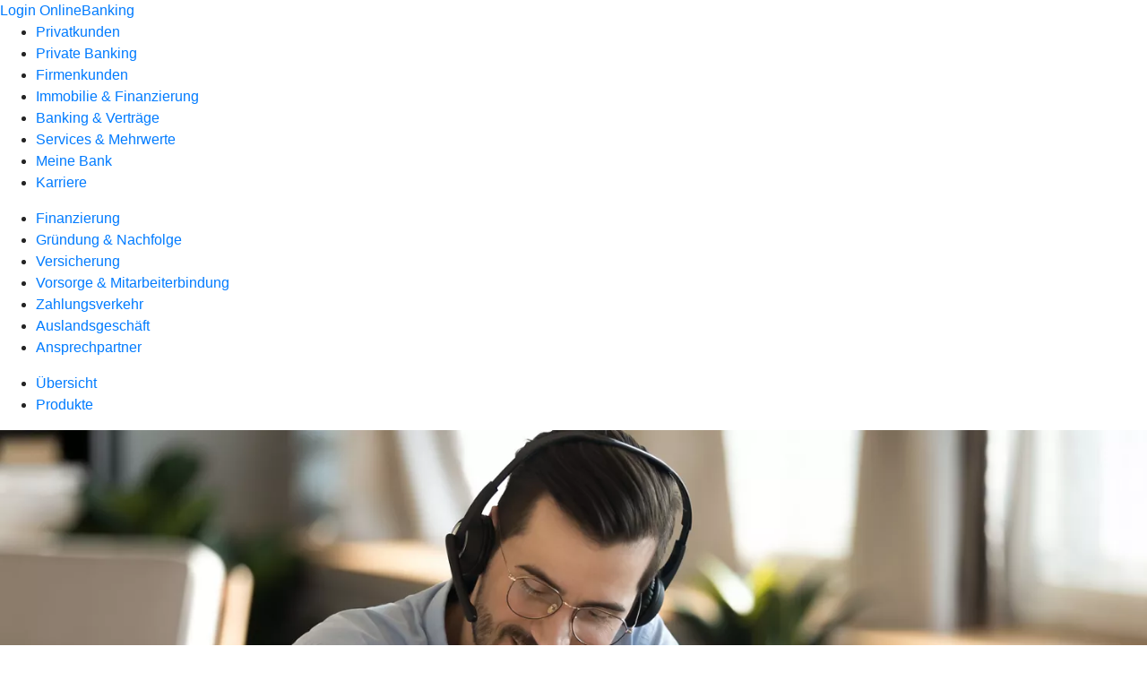

--- FILE ---
content_type: text/html
request_url: https://www.v-mn.de/firmenkunden/zahlungsverkehr/produkte.html
body_size: 316003
content:
<!DOCTYPE html><html lang="de-DE"><head><script type="text/javascript" src="/ruxitagentjs_ICA7NVfqrux_10327251022105625.js" data-dtconfig="rid=RID_-1962119922|rpid=-1875985075|domain=v-mn.de|reportUrl=/rb_0133a78f-f5b1-4db1-823f-66ff76e5deae|uam=1|app=73333e4efdd05646|coo=1|owasp=1|featureHash=ICA7NVfqrux|rdnt=1|uxrgce=1|bp=3|cuc=j0no77zv|mel=100000|expw=1|dpvc=1|ssv=4|lastModification=1768502208191|tp=500,50,0|srbbv=2|agentUri=/ruxitagentjs_ICA7NVfqrux_10327251022105625.js"></script><meta charset="utf-8"><title>Zahlungsverkehr - Volksbank Mittlerer Neckar eG</title><meta name="viewport" content="width=device-width,initial-scale=1"><meta name="portal_theme" content="0057_0"><meta name="domain" content=".v-mn.de"><meta property="og:description" name="description" content="Mit den passenden Produkten für Ihren geschäftlichen Zahlungsverkehr legen Sie die Grundlage für Ihren Erfolg."><meta property="og:title" content="Zahlungsverkehr abwickeln"><meta property="og:image" content="https://atruvia.scene7.com/is/image/atruvia/zahlungsverkehr-produkte-vrnw-ogt-1200x628?ts&#x3D;1723029300212"><link rel="canonical" href="https://www.v-mn.de/firmenkunden/zahlungsverkehr/produkte.html"><link rel="preload" href="/kf-theme/assets?f=assets/bundle_rel.css" type="text/css" as="style"><link rel="stylesheet" href="/kf-theme/assets?f=assets/bundle_rel.css" title="kf-theme-bundle"><link rel="preload" href="/kf-theme/assets?f=assets/0057_0.css&a=LIGHT" type="text/css" as="style"><link rel="stylesheet" href="/kf-theme/assets?f=assets/0057_0.css&a=LIGHT" type="text/css" id="theme-colors"><link rel="stylesheet" href="/styles.f3e8a5cbc7091186.css"><link rel="modulepreload" href="/serviceproxy/homepage-cms-renderer-ui/main.js" data-automation-id="cms-renderer-ultimate-script" async></head><body><hra-root data-build-tag="25.12.2" data-env="PROD" data-renderer="cms-renderer-ultimate"><header class="hp-header"><a href="/services_cloud/portal" class="hp-portal-link" target="_blank">Login OnlineBanking</a><hra-header-nav><section slot="header-navigation"><nav class="hp-navigation" aria-label="Navigation"><ul class="nav-primary"><li><a href="/privatkunden.html" aria-label="Privatkunden">Privatkunden</a></li><li><a href="/private-banking.html" aria-label="Private Banking">Private Banking</a></li><li class="active"><a href="/firmenkunden.html" aria-label="Firmenkunden">Firmenkunden</a></li><li><a href="/immoundfinanzierung.html" aria-label="Immobilie &amp; Finanzierung">Immobilie &amp; Finanzierung</a></li><li><a href="/banking-und-vertraege.html" aria-label="Banking &amp; Verträge">Banking &amp; Verträge</a></li><li><a href="/service.html" aria-label="Services &amp; Mehrwerte">Services &amp; Mehrwerte</a></li><li><a href="/meine-bank.html" aria-label="Meine Bank">Meine Bank</a></li><li><a href="/karriere.html" aria-label="Karriere">Karriere</a></li></ul></nav><nav class="hp-navigation" aria-label="Zweite Navigationsebene"><ul class="nav-secondary"><li><a href="/firmenkunden/finanzierung.html" aria-label="Finanzierung">Finanzierung</a></li><li><a href="/firmenkunden/gruendung-und-nachfolge.html" aria-label="Gründung &amp; Nachfolge">Gründung &amp; Nachfolge</a></li><li><a href="/firmenkunden/versicherung.html" aria-label="Versicherung">Versicherung</a></li><li><a href="/firmenkunden/vorsorge-und-mitarbeiterbindung.html" aria-label="Vorsorge &amp; Mitarbeiterbindung">Vorsorge &amp; Mitarbeiterbindung</a></li><li class="active"><a href="/firmenkunden/zahlungsverkehr.html" aria-label="Zahlungsverkehr">Zahlungsverkehr</a></li><li><a href="/firmenkunden/auslandsgeschaeft.html" aria-label="Auslandsgeschäft">Auslandsgeschäft</a></li><li><a href="/firmenkunden/ansprechpartner.html" aria-label="Ansprechpartner">Ansprechpartner</a></li></ul></nav><nav class="hp-navigation" aria-label="Dritte Navigationsebene"><ul class="nav-third"><li><a href="/firmenkunden/zahlungsverkehr/uebersicht.html" aria-label="Übersicht">Übersicht</a></li><li class="active"><a href="/firmenkunden/zahlungsverkehr/produkte.html" aria-label="Produkte">Produkte</a></li></ul></nav></section></hra-header-nav></header><main class="hp-main"><section class="render-containerClasses-container-xl render-containerClasses-pr-0 render-containerClasses-pl-0 render-cmsid-parsys_opener_copy render-component-web-okp-opener-gerade-schraeg render-darstellung-schraeg" data-cta-resource-type="opener" data-render-containerclasses="container-xl pr-0 pl-0" data-render-cmsid="parsys_opener_copy" data-render-component="okp-opener-gerade-schraeg" data-render-darstellung="schraeg"><article><picture><source media="(max-width: 599px)" srcset="https://atruvia.scene7.com/is/image/atruvia/AdobeStock_378996341:3-2?wid=320&hei=2500&fit=constrain%2C1&dpr=off&network=on&bfc=on 320w, https://atruvia.scene7.com/is/image/atruvia/AdobeStock_378996341:3-2?wid=480&hei=2500&fit=constrain%2C1&dpr=off&network=on&bfc=on 480w, https://atruvia.scene7.com/is/image/atruvia/AdobeStock_378996341:3-2?wid=640&hei=2500&fit=constrain%2C1&dpr=off&network=on&bfc=on 640w, https://atruvia.scene7.com/is/image/atruvia/AdobeStock_378996341:3-2?wid=800&hei=2500&fit=constrain%2C1&dpr=off&network=on&bfc=on 800w, https://atruvia.scene7.com/is/image/atruvia/AdobeStock_378996341:3-2?wid=1000&hei=2500&fit=constrain%2C1&dpr=off&network=on&bfc=on 1000w, https://atruvia.scene7.com/is/image/atruvia/AdobeStock_378996341:3-2?wid=1200&hei=2500&fit=constrain%2C1&dpr=off&network=on&bfc=on 1200w, https://atruvia.scene7.com/is/image/atruvia/AdobeStock_378996341:3-2?wid=1400&hei=2500&fit=constrain%2C1&dpr=off&network=on&bfc=on 1400w" sizes="100vw"><source media="(min-width: 600px) and (max-width: 1023px)" srcset="https://atruvia.scene7.com/is/image/atruvia/AdobeStock_378996341:3-2?wid=640&hei=2500&fit=constrain%2C1&dpr=off&network=on&bfc=on 640w, https://atruvia.scene7.com/is/image/atruvia/AdobeStock_378996341:3-2?wid=768&hei=2500&fit=constrain%2C1&dpr=off&network=on&bfc=on 768w, https://atruvia.scene7.com/is/image/atruvia/AdobeStock_378996341:3-2?wid=900&hei=2500&fit=constrain%2C1&dpr=off&network=on&bfc=on 900w, https://atruvia.scene7.com/is/image/atruvia/AdobeStock_378996341:3-2?wid=1024&hei=2500&fit=constrain%2C1&dpr=off&network=on&bfc=on 1024w, https://atruvia.scene7.com/is/image/atruvia/AdobeStock_378996341:3-2?wid=1280&hei=2500&fit=constrain%2C1&dpr=off&network=on&bfc=on 1280w, https://atruvia.scene7.com/is/image/atruvia/AdobeStock_378996341:3-2?wid=1536&hei=2500&fit=constrain%2C1&dpr=off&network=on&bfc=on 1536w, https://atruvia.scene7.com/is/image/atruvia/AdobeStock_378996341:3-2?wid=1792&hei=2500&fit=constrain%2C1&dpr=off&network=on&bfc=on 1792w, https://atruvia.scene7.com/is/image/atruvia/AdobeStock_378996341:3-2?wid=2048&hei=2500&fit=constrain%2C1&dpr=off&network=on&bfc=on 2048w" sizes="100vw"><source media="(min-width: 1024px) and (max-width: 1199px)" srcset="https://atruvia.scene7.com/is/image/atruvia/AdobeStock_378996341:2-1?wid=1200&hei=2500&fit=constrain%2C1&dpr=off&network=on&bfc=on 1200w, https://atruvia.scene7.com/is/image/atruvia/AdobeStock_378996341:2-1?wid=1500&hei=2500&fit=constrain%2C1&dpr=off&network=on&bfc=on 1500w, https://atruvia.scene7.com/is/image/atruvia/AdobeStock_378996341:2-1?wid=1800&hei=2500&fit=constrain%2C1&dpr=off&network=on&bfc=on 1800w, https://atruvia.scene7.com/is/image/atruvia/AdobeStock_378996341:2-1?wid=2100&hei=2500&fit=constrain%2C1&dpr=off&network=on&bfc=on 2100w, https://atruvia.scene7.com/is/image/atruvia/AdobeStock_378996341:2-1?wid=2400&hei=2500&fit=constrain%2C1&dpr=off&network=on&bfc=on 2400w" sizes="100vw"><source media="(min-width: 1200px) and (max-width: 1491px)" srcset="https://atruvia.scene7.com/is/image/atruvia/AdobeStock_378996341:2-1?wid=1492&hei=2500&fit=constrain%2C1&dpr=off&network=on&bfc=on 1492w, https://atruvia.scene7.com/is/image/atruvia/AdobeStock_378996341:2-1?wid=1865&hei=2500&fit=constrain%2C1&dpr=off&network=on&bfc=on 1865w, https://atruvia.scene7.com/is/image/atruvia/AdobeStock_378996341:2-1?wid=2238&hei=2500&fit=constrain%2C1&dpr=off&network=on&bfc=on 2238w, https://atruvia.scene7.com/is/image/atruvia/AdobeStock_378996341:2-1?wid=2611&hei=2500&fit=constrain%2C1&dpr=off&network=on&bfc=on 2611w, https://atruvia.scene7.com/is/image/atruvia/AdobeStock_378996341:2-1?wid=2984&hei=2500&fit=constrain%2C1&dpr=off&network=on&bfc=on 2984w" sizes="100vw"><source media="(min-width: 1492px)" srcset="https://atruvia.scene7.com/is/image/atruvia/AdobeStock_378996341:2-1?wid=1492&hei=2500&fit=constrain%2C1&dpr=off&network=on&bfc=on 1492w, https://atruvia.scene7.com/is/image/atruvia/AdobeStock_378996341:2-1?wid=1865&hei=2500&fit=constrain%2C1&dpr=off&network=on&bfc=on 1865w, https://atruvia.scene7.com/is/image/atruvia/AdobeStock_378996341:2-1?wid=2238&hei=2500&fit=constrain%2C1&dpr=off&network=on&bfc=on 2238w, https://atruvia.scene7.com/is/image/atruvia/AdobeStock_378996341:2-1?wid=2611&hei=2500&fit=constrain%2C1&dpr=off&network=on&bfc=on 2611w, https://atruvia.scene7.com/is/image/atruvia/AdobeStock_378996341:2-1?wid=2984&hei=2500&fit=constrain%2C1&dpr=off&network=on&bfc=on 2984w" sizes="1492px"><img src="https://atruvia.scene7.com/is/image/atruvia/AdobeStock_378996341:3-2?wid&#x3D;320&amp;hei&#x3D;2500&amp;fit&#x3D;constrain%2C1&amp;dpr&#x3D;off&amp;network&#x3D;on&amp;bfc&#x3D;on" alt="Zahlungsverkehr" title="Zahlungsverkehr" class="image opener-gerade-schraeg-image"></picture><p class="cms-claim">Das passt zu<br>Ihnen</p><header><div class="cms-text render-containerClasses-container-xl render-containerClasses-pr-0 render-containerClasses-pl-0"><h1 style="text-align:left">Produkte für den Zahlungsverkehr </h1><h2 style="text-align:left">Zuverlässig, innovativ, bewährt<br></h2><p style="text-align:left">Suchen Sie ein passendes Geschäftskonto und dazu eine Firmenkreditkarte, die genau zu Ihrem Bedarf passt? Oder benötigen Sie einen neuen Kreditrahmen, mit dem Sie Ihre Innovationen und Ideen umsetzen können? Dann vertrauen Sie auf unsere zuverlässigen und bewährten Lösungen. Bei uns bekommen Sie genau die Leistungen, die Sie für Ihren professionellen Zahlungsverkehr brauchen.</p></div></header></article></section><article class="render-containerClasses-container render-cmsid-parsys_stickybar_copy render-component-web-okp-sticky-bar render-cta-false" data-cta-resource-type="stickybar" data-render-containerclasses="container" data-render-cmsid="parsys_stickybar_copy" data-render-component="okp-sticky-bar" data-render-cta="false"><nav><ul class="cms-list"><li class="render-tabid-parsys_teaser5050_copy_copy">Konto &amp; Karten</li><li class="render-tabid-parsys_layout">Digitales Banking</li><li class="render-tabid-parsys_teaser5050_824508902">Cash-Management</li><li class="render-tabid-parsys_teaser5050_copy_copy_1174742247">Liquidität sichern</li><li class="render-tabid-parsys_teaser5050_824508902_1667792627">Bezahllösungen</li><li class="render-tabid-parsys_teaser5050_copy_copy_956963933">Auslandsgeschäft</li><li class="render-tabid-parsys_text_713826071_copy_">Unsere Partner</li></ul></nav></article><section class="render-containerClasses-container render-cmsid-parsys_teaser5050_copy_copy render-component-web-okp-teaser-50-50 render-backgroundColor-keine render-type-primary render-position-pos-right" data-cta-resource-type="teaser5050" data-render-containerclasses="container" data-render-cmsid="parsys_teaser5050_copy_copy" data-render-component="okp-teaser-50-50" data-render-position="pos-right" data-render-backgroundcolor="keine" data-render-type="primary"><article><picture><source media="(max-width: 599px)" srcset="https://atruvia.scene7.com/is/image/atruvia/firmenkreditkarten-dz-bank-bild-960x640:3-2?wid=320&hei=2500&fit=constrain%2C1&dpr=off&network=on&bfc=on 320w, https://atruvia.scene7.com/is/image/atruvia/firmenkreditkarten-dz-bank-bild-960x640:3-2?wid=480&hei=2500&fit=constrain%2C1&dpr=off&network=on&bfc=on 480w, https://atruvia.scene7.com/is/image/atruvia/firmenkreditkarten-dz-bank-bild-960x640:3-2?wid=640&hei=2500&fit=constrain%2C1&dpr=off&network=on&bfc=on 640w, https://atruvia.scene7.com/is/image/atruvia/firmenkreditkarten-dz-bank-bild-960x640:3-2?wid=800&hei=2500&fit=constrain%2C1&dpr=off&network=on&bfc=on 800w, https://atruvia.scene7.com/is/image/atruvia/firmenkreditkarten-dz-bank-bild-960x640:3-2?wid=1000&hei=2500&fit=constrain%2C1&dpr=off&network=on&bfc=on 1000w, https://atruvia.scene7.com/is/image/atruvia/firmenkreditkarten-dz-bank-bild-960x640:3-2?wid=1200&hei=2500&fit=constrain%2C1&dpr=off&network=on&bfc=on 1200w, https://atruvia.scene7.com/is/image/atruvia/firmenkreditkarten-dz-bank-bild-960x640:3-2?wid=1400&hei=2500&fit=constrain%2C1&dpr=off&network=on&bfc=on 1400w" sizes="100vw"><source media="(min-width: 600px) and (max-width: 1023px)" srcset="https://atruvia.scene7.com/is/image/atruvia/firmenkreditkarten-dz-bank-bild-960x640:3-2?wid=640&hei=2500&fit=constrain%2C1&dpr=off&network=on&bfc=on 640w, https://atruvia.scene7.com/is/image/atruvia/firmenkreditkarten-dz-bank-bild-960x640:3-2?wid=768&hei=2500&fit=constrain%2C1&dpr=off&network=on&bfc=on 768w, https://atruvia.scene7.com/is/image/atruvia/firmenkreditkarten-dz-bank-bild-960x640:3-2?wid=900&hei=2500&fit=constrain%2C1&dpr=off&network=on&bfc=on 900w, https://atruvia.scene7.com/is/image/atruvia/firmenkreditkarten-dz-bank-bild-960x640:3-2?wid=1024&hei=2500&fit=constrain%2C1&dpr=off&network=on&bfc=on 1024w, https://atruvia.scene7.com/is/image/atruvia/firmenkreditkarten-dz-bank-bild-960x640:3-2?wid=1280&hei=2500&fit=constrain%2C1&dpr=off&network=on&bfc=on 1280w, https://atruvia.scene7.com/is/image/atruvia/firmenkreditkarten-dz-bank-bild-960x640:3-2?wid=1536&hei=2500&fit=constrain%2C1&dpr=off&network=on&bfc=on 1536w, https://atruvia.scene7.com/is/image/atruvia/firmenkreditkarten-dz-bank-bild-960x640:3-2?wid=1792&hei=2500&fit=constrain%2C1&dpr=off&network=on&bfc=on 1792w, https://atruvia.scene7.com/is/image/atruvia/firmenkreditkarten-dz-bank-bild-960x640:3-2?wid=2048&hei=2500&fit=constrain%2C1&dpr=off&network=on&bfc=on 2048w" sizes="50vw"><source media="(min-width: 1024px) and (max-width: 1199px)" srcset="https://atruvia.scene7.com/is/image/atruvia/firmenkreditkarten-dz-bank-bild-960x640:3-2?wid=600&hei=2500&fit=constrain%2C1&dpr=off&network=on&bfc=on 600w, https://atruvia.scene7.com/is/image/atruvia/firmenkreditkarten-dz-bank-bild-960x640:3-2?wid=1200&hei=2500&fit=constrain%2C1&dpr=off&network=on&bfc=on 1200w, https://atruvia.scene7.com/is/image/atruvia/firmenkreditkarten-dz-bank-bild-960x640:3-2?wid=1500&hei=2500&fit=constrain%2C1&dpr=off&network=on&bfc=on 1500w, https://atruvia.scene7.com/is/image/atruvia/firmenkreditkarten-dz-bank-bild-960x640:3-2?wid=1800&hei=2500&fit=constrain%2C1&dpr=off&network=on&bfc=on 1800w, https://atruvia.scene7.com/is/image/atruvia/firmenkreditkarten-dz-bank-bild-960x640:3-2?wid=2100&hei=2500&fit=constrain%2C1&dpr=off&network=on&bfc=on 2100w, https://atruvia.scene7.com/is/image/atruvia/firmenkreditkarten-dz-bank-bild-960x640:3-2?wid=2400&hei=2500&fit=constrain%2C1&dpr=off&network=on&bfc=on 2400w" sizes="50vw"><source media="(min-width: 1200px) and (max-width: 1491px)" srcset="https://atruvia.scene7.com/is/image/atruvia/firmenkreditkarten-dz-bank-bild-960x640:3-2?wid=746&hei=2500&fit=constrain%2C1&dpr=off&network=on&bfc=on 746w, https://atruvia.scene7.com/is/image/atruvia/firmenkreditkarten-dz-bank-bild-960x640:3-2?wid=1120&hei=2500&fit=constrain%2C1&dpr=off&network=on&bfc=on 1120w, https://atruvia.scene7.com/is/image/atruvia/firmenkreditkarten-dz-bank-bild-960x640:3-2?wid=1492&hei=2500&fit=constrain%2C1&dpr=off&network=on&bfc=on 1492w, https://atruvia.scene7.com/is/image/atruvia/firmenkreditkarten-dz-bank-bild-960x640:3-2?wid=1865&hei=2500&fit=constrain%2C1&dpr=off&network=on&bfc=on 1865w, https://atruvia.scene7.com/is/image/atruvia/firmenkreditkarten-dz-bank-bild-960x640:3-2?wid=2238&hei=2500&fit=constrain%2C1&dpr=off&network=on&bfc=on 2238w, https://atruvia.scene7.com/is/image/atruvia/firmenkreditkarten-dz-bank-bild-960x640:3-2?wid=2611&hei=2500&fit=constrain%2C1&dpr=off&network=on&bfc=on 2611w, https://atruvia.scene7.com/is/image/atruvia/firmenkreditkarten-dz-bank-bild-960x640:3-2?wid=2984&hei=2500&fit=constrain%2C1&dpr=off&network=on&bfc=on 2984w" sizes="50vw"><source media="(min-width: 1492px)" srcset="https://atruvia.scene7.com/is/image/atruvia/firmenkreditkarten-dz-bank-bild-960x640:3-2?wid=746&hei=2500&fit=constrain%2C1&dpr=off&network=on&bfc=on 746w, https://atruvia.scene7.com/is/image/atruvia/firmenkreditkarten-dz-bank-bild-960x640:3-2?wid=1120&hei=2500&fit=constrain%2C1&dpr=off&network=on&bfc=on 1120w, https://atruvia.scene7.com/is/image/atruvia/firmenkreditkarten-dz-bank-bild-960x640:3-2?wid=1492&hei=2500&fit=constrain%2C1&dpr=off&network=on&bfc=on 1492w, https://atruvia.scene7.com/is/image/atruvia/firmenkreditkarten-dz-bank-bild-960x640:3-2?wid=1865&hei=2500&fit=constrain%2C1&dpr=off&network=on&bfc=on 1865w, https://atruvia.scene7.com/is/image/atruvia/firmenkreditkarten-dz-bank-bild-960x640:3-2?wid=2238&hei=2500&fit=constrain%2C1&dpr=off&network=on&bfc=on 2238w, https://atruvia.scene7.com/is/image/atruvia/firmenkreditkarten-dz-bank-bild-960x640:3-2?wid=2611&hei=2500&fit=constrain%2C1&dpr=off&network=on&bfc=on 2611w, https://atruvia.scene7.com/is/image/atruvia/firmenkreditkarten-dz-bank-bild-960x640:3-2?wid=2984&hei=2500&fit=constrain%2C1&dpr=off&network=on&bfc=on 2984w" sizes="746px"><img src="https://atruvia.scene7.com/is/image/atruvia/firmenkreditkarten-dz-bank-bild-960x640:3-2?wid&#x3D;320&amp;hei&#x3D;2500&amp;fit&#x3D;constrain%2C1&amp;dpr&#x3D;off&amp;network&#x3D;on&amp;bfc&#x3D;on" alt="Zwei Geschäftsmänner unterhalten sich vor einem Auto mit offener Tür" title="Zwei Geschäftsmänner unterhalten sich vor einem Auto mit offener Tür"></picture><h2 class="cms-header">Konto &amp; Karten für Ihren Zahlungsverkehr</h2><div class="cms-text render-containerClasses-container"><p>Dank unserer verschiedenen Kontomodelle haben wir bei der Volksbank Mittlerer Neckar eG für jede Kundin und jeden Kunden genau das richtige Geschäftskonto und Kartensortiment im Angebot. Auf unsere professionellen Lösungen rund um Ihren Zahlungsverkehr können Sie sich verlassen. Mit uns legen Sie die Basis für Ihren geschäftlichen Erfolg.</p></div></article></section><div class="render-containerClasses-container render-cmsid-parsys_text_copy render-component-web-okp-text" data-cta-resource-type="text" data-render-containerclasses="container" data-render-cmsid="parsys_text_copy" data-render-component="okp-text"><h3>Konto</h3></div><div class="render-containerClasses-container render-cmsid-parsys_layout_412811420_cop render-component-web-okp-layout render-topLevel-true render-backgroundColor-none render-layoutWidth-col-md render-direction-row render-flexClasses-align-items-start render-flexClasses-justify-content-start render-paddingStyle-padding-top-none render-paddingStyle-padding-right-none render-paddingStyle-padding-bottom-m render-paddingStyle-padding-left-none" data-cta-resource-type="layout" data-render-containerclasses="container" data-render-cmsid="parsys_layout_412811420_cop" data-render-component="okp-layout" data-render-toplevel="true" data-render-backgroundcolor="none" data-render-layoutwidth="col-md" data-render-direction="row" data-render-flexclasses="align-items-start justify-content-start" data-render-paddingstyle="padding-top-none padding-right-none padding-bottom-m padding-left-none"><article class="render-layoutClasses-col-md-4 render-cmsid-parsys_layout_412811420_cop_textteaser_copy_1802832836 render-component-web-okp-text-teaser render-highlight-null render-linkType-standard" data-cta-resource-type="textteaser" data-render-layoutclasses="col-md-4" data-render-cmsid="parsys_layout_412811420_cop_textteaser_copy_1802832836" data-render-component="okp-text-teaser" data-render-highlight="null" data-render-linktype="standard"><h2 class="cms-title">Geschäftskonto</h2><div class="cms-text render-layoutClasses-col-md-4"><p>Mit unserem Geschäftskonto wickeln Sie Zahlungen einfach ab. </p></div><a href="/firmenkunden/zahlungsverkehr/produkte/konto/geschaeftskonto.html" target="_self" title="Zur Produktbeschreibung des Geschäftskontos" tabindex="0" class="cms-link"></a></article><article class="render-layoutClasses-col-md-4 render-cmsid-parsys_layout_412811420_cop_textteaser render-component-web-okp-text-teaser render-highlight-null render-linkType-standard" data-cta-resource-type="textteaser" data-render-layoutclasses="col-md-4" data-render-cmsid="parsys_layout_412811420_cop_textteaser" data-render-component="okp-text-teaser" data-render-highlight="null" data-render-linktype="standard"><h2 class="cms-title">SEPA</h2><div class="cms-text render-layoutClasses-col-md-4"><p>Erfahren Sie mehr über die europaweiten Standards für Ihren Zahlungsverkehr.</p></div><a href="/privatkunden/girokonto-und-bezahlen/produkte/girokonto/sepa.html" target="_self" title="Zur Infoseite SEPA" tabindex="0" class="cms-link"></a></article></div><div class="render-containerClasses-container render-cmsid-parsys_text_copy_copy render-component-web-okp-text" data-cta-resource-type="text" data-render-containerclasses="container" data-render-cmsid="parsys_text_copy_copy" data-render-component="okp-text"><h3>Karten</h3></div><div class="render-containerClasses-container render-cmsid-parsys_layout_412811420_cop_1300746635 render-component-web-okp-layout render-topLevel-true render-backgroundColor-none render-layoutWidth-col-md render-direction-row render-flexClasses-justify-content-start render-flexClasses-align-items-stretch render-paddingStyle-padding-top-none render-paddingStyle-padding-right-none render-paddingStyle-padding-bottom-m render-paddingStyle-padding-left-none" data-cta-resource-type="layout" data-render-containerclasses="container" data-render-cmsid="parsys_layout_412811420_cop_1300746635" data-render-component="okp-layout" data-render-toplevel="true" data-render-backgroundcolor="none" data-render-layoutwidth="col-md" data-render-direction="row" data-render-flexclasses="justify-content-start align-items-stretch" data-render-paddingstyle="padding-top-none padding-right-none padding-bottom-m padding-left-none"><article class="render-layoutClasses-col-md-4 render-cmsid-parsys_layout_412811420_cop_1300746635_textteaser_copy_1802832836 render-component-web-okp-text-teaser render-highlight-null render-linkType-standard" data-cta-resource-type="textteaser" data-render-layoutclasses="col-md-4" data-render-cmsid="parsys_layout_412811420_cop_1300746635_textteaser_copy_1802832836" data-render-component="okp-text-teaser" data-render-highlight="null" data-render-linktype="standard"><h2 class="cms-title">Firmenkreditkarte</h2><div class="cms-text render-layoutClasses-col-md-4"><p>Mit Firmenkreditkarten weltweit Bargeld abheben oder  bargeldlos bezahlen</p></div><a href="/firmenkunden/zahlungsverkehr/produkte/karten/firmenkreditkarten.html" target="_self" title="Zur Produktbeschreibung der Firmenkreditkarten" tabindex="0" class="cms-link"></a></article><article class="render-layoutClasses-col-md-4 render-cmsid-parsys_layout_412811420_cop_1300746635_textteaser_copy render-component-web-okp-text-teaser render-highlight-null render-linkType-standard" data-cta-resource-type="textteaser" data-render-layoutclasses="col-md-4" data-render-cmsid="parsys_layout_412811420_cop_1300746635_textteaser_copy" data-render-component="okp-text-teaser" data-render-highlight="null" data-render-linktype="standard"><h2 class="cms-title">Sichere Kreditkartenzahlung</h2><div class="cms-text render-layoutClasses-col-md-4"><p>Im Online-Shop Zahlungen per Kreditkarte anbieten</p></div><a href="/firmenkunden/zahlungsverkehr/produkte/bezahlen/sichere-kreditkartenzahlung.html" target="_self" title="Zur Produktbeschreibung der sicheren Kreditkartenzahlung" tabindex="0" class="cms-link"></a></article><article class="render-layoutClasses-col-md-4 render-cmsid-parsys_layout_412811420_cop_1300746635_textteaser render-component-web-okp-text-teaser render-highlight-null render-linkType-standard" data-cta-resource-type="textteaser" data-render-layoutclasses="col-md-4" data-render-cmsid="parsys_layout_412811420_cop_1300746635_textteaser" data-render-component="okp-text-teaser" data-render-highlight="null" data-render-linktype="standard"><h2 class="cms-title">girocard (Debitkarte)</h2><div class="cms-text render-layoutClasses-col-md-4"><p>Egal, ob Sie Bargeld abheben oder bezahlen wollen.</p></div><a href="/privatkunden/girokonto-und-bezahlen/produkte/karten/girocard.html" target="_self" title="Zur Produktbeschreibung der girocard" tabindex="0" class="cms-link"></a></article></div><div class="render-containerClasses-container render-cmsid-parsys_text_copy_copy_copy render-component-web-okp-text" data-cta-resource-type="text" data-render-containerclasses="container" data-render-cmsid="parsys_text_copy_copy_copy" data-render-component="okp-text"><h3>Services</h3></div><div class="render-containerClasses-container render-cmsid-parsys_layout_412811420_cop_287292609 render-component-web-okp-layout render-topLevel-true render-backgroundColor-none render-layoutWidth-col-md render-direction-row render-flexClasses-justify-content-start render-flexClasses-align-items-stretch render-paddingStyle-padding-top-none render-paddingStyle-padding-right-none render-paddingStyle-padding-bottom-m render-paddingStyle-padding-left-none" data-cta-resource-type="layout" data-render-containerclasses="container" data-render-cmsid="parsys_layout_412811420_cop_287292609" data-render-component="okp-layout" data-render-toplevel="true" data-render-backgroundcolor="none" data-render-layoutwidth="col-md" data-render-direction="row" data-render-flexclasses="justify-content-start align-items-stretch" data-render-paddingstyle="padding-top-none padding-right-none padding-bottom-m padding-left-none"><article class="render-layoutClasses-col-md-4 render-cmsid-parsys_layout_412811420_cop_287292609_textteaser_copy_1802832836 render-component-web-okp-text-teaser render-highlight-null render-linkType-standard" data-cta-resource-type="textteaser" data-render-layoutclasses="col-md-4" data-render-cmsid="parsys_layout_412811420_cop_287292609_textteaser_copy_1802832836" data-render-component="okp-text-teaser" data-render-highlight="null" data-render-linktype="standard"><h2 class="cms-title">Karte und OnlineBanking sperren</h2><div class="cms-text render-layoutClasses-col-md-4"><p>Notrufnummern und Hinweise zur Sperrung von Karten und OnlineBanking</p></div><a href="/service/sicherheit/karte-onlinebanking-sperren.html" target="_self" title="Zur Themenseite „Karte &amp; OnlineBanking sperren“" tabindex="0" class="cms-link"></a></article><article class="render-layoutClasses-col-md-4 render-cmsid-parsys_layout_412811420_cop_287292609_textteaser_copy render-component-web-okp-text-teaser render-highlight-null render-linkType-standard" data-cta-resource-type="textteaser" data-render-layoutclasses="col-md-4" data-render-cmsid="parsys_layout_412811420_cop_287292609_textteaser_copy" data-render-component="okp-text-teaser" data-render-highlight="null" data-render-linktype="standard"><h2 class="cms-title">Konto umziehen</h2><div class="cms-text render-layoutClasses-col-md-4"><p>Wir unterstützen Sie gemäß Zahlungskontengesetz beim Wechsel Ihres Kontos zu uns.</p></div><a href="/privatkunden/girokonto-und-bezahlen/produkte/girokonto/kontowechselhilfe.html" target="_self" title="Zur Themenseite „Gesetzliche Kontenwechselhilfe“" tabindex="0" class="cms-link"></a></article><article class="render-layoutClasses-col-md-4 render-cmsid-parsys_layout_412811420_cop_287292609_textteaser render-component-web-okp-text-teaser render-highlight-null render-linkType-standard" data-cta-resource-type="textteaser" data-render-layoutclasses="col-md-4" data-render-cmsid="parsys_layout_412811420_cop_287292609_textteaser" data-render-component="okp-text-teaser" data-render-highlight="null" data-render-linktype="standard"><h2 class="cms-title">Geld wechseln</h2><div class="cms-text render-layoutClasses-col-md-4"><p>Währung umrechnen und passendes Bargeld bestellen.</p></div><a href="/privatkunden/girokonto-und-bezahlen/produkte/bezahlen/geld-wechseln.html" target="_self" title="Zur Produktseite „Geld wechseln“" tabindex="0" class="cms-link"></a></article></div><div class="render-containerClasses-container render-cmsid-parsys_layout render-component-web-okp-layout render-topLevel-true render-backgroundColor-none render-layoutWidth-col-md render-direction-col render-flexClasses-align-items-sm-center render-flexClasses-justify-content-start render-paddingStyle-padding-top-l render-paddingStyle-padding-right-none render-paddingStyle-padding-bottom-m render-paddingStyle-padding-left-none" data-cta-resource-type="layout" data-render-containerclasses="container" data-render-cmsid="parsys_layout" data-render-component="okp-layout" data-render-toplevel="true" data-render-backgroundcolor="none" data-render-layoutwidth="col-md" data-render-direction="col" data-render-flexclasses="align-items-sm-center justify-content-start" data-render-paddingstyle="padding-top-l padding-right-none padding-bottom-m padding-left-none"><div class="render-cmsid-parsys_layout_text render-component-web-okp-text" data-cta-resource-type="text" data-render-cmsid="parsys_layout_text" data-render-component="okp-text"><h2>OnlineBanking und VR Banking App: Digitales Banking für Firmenkunden</h2><p>Bankgeschäfte schnell, einfach und zu jeder Zeit erledigen – das geht mit dem OnlineBanking Ihrer Volksbank Mittlerer Neckar eG. Profitieren Sie dabei von vielen Funktionen und Services, die Ihnen das Banking erleichtern. Richtig bequem wird es in Kombination mit der VR Banking App. Ganz egal, ob OnlineBanking oder VR Banking App, wir haben das passende TAN-Verfahren für Sie in petto.</p></div></div><div class="render-containerClasses-container render-cmsid-parsys_layout_768811382_cop render-component-web-okp-layout render-topLevel-true render-backgroundColor-none render-layoutWidth-col-md render-direction-row render-flexClasses-justify-content-center render-flexClasses-align-items-stretch render-paddingStyle-padding-top-m render-paddingStyle-padding-right-none render-paddingStyle-padding-bottom-l render-paddingStyle-padding-left-none" data-cta-resource-type="layout" data-render-containerclasses="container" data-render-cmsid="parsys_layout_768811382_cop" data-render-component="okp-layout" data-render-toplevel="true" data-render-backgroundcolor="none" data-render-layoutwidth="col-md" data-render-direction="row" data-render-flexclasses="justify-content-center align-items-stretch" data-render-paddingstyle="padding-top-m padding-right-none padding-bottom-l padding-left-none"><article class="render-layoutClasses-col-md render-cmsid-parsys_layout_768811382_cop_teaser render-component-web-okp-visual-teaser render-mediaType-bild" data-cta-resource-type="teaser" data-render-layoutclasses="col-md" data-render-cmsid="parsys_layout_768811382_cop_teaser" data-render-component="okp-visual-teaser" data-render-mediatype="bild"><img src="https://atruvia.scene7.com/is/image/atruvia/onlinebanking-fk-bvr-visual-teaser-1290x860:3-2" alt="Zwei junge Frauen stehen in einer Werkstatt und schauen gemeinsam auf ein Notebook" title="Zwei junge Frauen stehen in einer Werkstatt und schauen gemeinsam auf ein Notebook" srcset="https://atruvia.scene7.com/is/image/atruvia/onlinebanking-fk-bvr-visual-teaser-1290x860:3-2?wid&#x3D;488&amp;hei&#x3D;2500&amp;fit&#x3D;constrain%2C1&amp;dpr&#x3D;on&amp;network&#x3D;on&amp;bfc&#x3D;on 488w,https://atruvia.scene7.com/is/image/atruvia/onlinebanking-fk-bvr-visual-teaser-1290x860:3-2?wid&#x3D;896&amp;hei&#x3D;2500&amp;fit&#x3D;constrain%2C1&amp;dpr&#x3D;on&amp;network&#x3D;on&amp;bfc&#x3D;on 896w,https://atruvia.scene7.com/is/image/atruvia/onlinebanking-fk-bvr-visual-teaser-1290x860:3-2?wid&#x3D;312&amp;hei&#x3D;2500&amp;fit&#x3D;constrain%2C1&amp;dpr&#x3D;on&amp;network&#x3D;on&amp;bfc&#x3D;on 312w,https://atruvia.scene7.com/is/image/atruvia/onlinebanking-fk-bvr-visual-teaser-1290x860:3-2?wid&#x3D;330&amp;hei&#x3D;2500&amp;fit&#x3D;constrain%2C1&amp;dpr&#x3D;on&amp;network&#x3D;on&amp;bfc&#x3D;on 330w,https://atruvia.scene7.com/is/image/atruvia/onlinebanking-fk-bvr-visual-teaser-1290x860:3-2?wid&#x3D;598&amp;hei&#x3D;2500&amp;fit&#x3D;constrain%2C1&amp;dpr&#x3D;on&amp;network&#x3D;on&amp;bfc&#x3D;on 598w" sizes="(min-width: 1492px) 598px,(min-width: 1200px) 330px,(min-width: 1024px) 312px,(min-width: 600px) 896px,(min-width: 320px) 488px,488px" class="cms-image"><h2 class="cms-title">OnlineBanking</h2><div class="cms-text render-layoutClasses-col-md"><p>OnlineBanking, das auf Ihren geschäftlichen Bedarf zugeschnitten ist.</p></div><a href="/banking-und-vertraege/banking/banking-firmenkunden/onlinebanking-fk.html" target="_self" title="Zu den Informationen über das OnlineBanking für Firmenkunden" tabindex="0" class="cms-link"></a></article><article class="render-layoutClasses-col-md render-cmsid-parsys_layout_768811382_cop_teaser_1714220591 render-component-web-okp-visual-teaser render-mediaType-bild" data-cta-resource-type="teaser" data-render-layoutclasses="col-md" data-render-cmsid="parsys_layout_768811382_cop_teaser_1714220591" data-render-component="okp-visual-teaser" data-render-mediatype="bild"><img src="https://atruvia.scene7.com/is/image/atruvia/banking-app-bvr-imageteaser-522x348-1:3-2" alt="" srcset="https://atruvia.scene7.com/is/image/atruvia/banking-app-bvr-imageteaser-522x348-1:3-2?wid&#x3D;488&amp;hei&#x3D;2500&amp;fit&#x3D;constrain%2C1&amp;dpr&#x3D;on&amp;network&#x3D;on&amp;bfc&#x3D;on 488w,https://atruvia.scene7.com/is/image/atruvia/banking-app-bvr-imageteaser-522x348-1:3-2?wid&#x3D;896&amp;hei&#x3D;2500&amp;fit&#x3D;constrain%2C1&amp;dpr&#x3D;on&amp;network&#x3D;on&amp;bfc&#x3D;on 896w,https://atruvia.scene7.com/is/image/atruvia/banking-app-bvr-imageteaser-522x348-1:3-2?wid&#x3D;312&amp;hei&#x3D;2500&amp;fit&#x3D;constrain%2C1&amp;dpr&#x3D;on&amp;network&#x3D;on&amp;bfc&#x3D;on 312w,https://atruvia.scene7.com/is/image/atruvia/banking-app-bvr-imageteaser-522x348-1:3-2?wid&#x3D;330&amp;hei&#x3D;2500&amp;fit&#x3D;constrain%2C1&amp;dpr&#x3D;on&amp;network&#x3D;on&amp;bfc&#x3D;on 330w,https://atruvia.scene7.com/is/image/atruvia/banking-app-bvr-imageteaser-522x348-1:3-2?wid&#x3D;598&amp;hei&#x3D;2500&amp;fit&#x3D;constrain%2C1&amp;dpr&#x3D;on&amp;network&#x3D;on&amp;bfc&#x3D;on 598w" sizes="(min-width: 1492px) 598px,(min-width: 1200px) 330px,(min-width: 1024px) 312px,(min-width: 600px) 896px,(min-width: 320px) 488px,488px" class="cms-image"><h2 class="cms-title">VR Banking App</h2><div class="cms-text render-layoutClasses-col-md"><p>Banking und Bezahlen in einer App. Jetzt herunterladen.</p></div><a href="/banking-und-vertraege/banking/banking-firmenkunden/banking-app.html" target="_self" title="Zur Produktbeschreibung der VR Banking App" tabindex="0" class="cms-link"></a></article></div><div class="render-containerClasses-container render-cmsid-parsys_text_copy_513708005_ render-component-web-okp-text" data-cta-resource-type="text" data-render-containerclasses="container" data-render-cmsid="parsys_text_copy_513708005_" data-render-component="okp-text"><h3>Banking-Software</h3></div><div class="render-containerClasses-container render-cmsid-parsys_layout_412811420_cop_1932564621 render-component-web-okp-layout render-topLevel-true render-backgroundColor-none render-layoutWidth-col-md render-direction-row render-flexClasses-justify-content-center render-flexClasses-align-items-stretch render-paddingStyle-padding-top-none render-paddingStyle-padding-right-none render-paddingStyle-padding-bottom-m render-paddingStyle-padding-left-none" data-cta-resource-type="layout" data-render-containerclasses="container" data-render-cmsid="parsys_layout_412811420_cop_1932564621" data-render-component="okp-layout" data-render-toplevel="true" data-render-backgroundcolor="none" data-render-layoutwidth="col-md" data-render-direction="row" data-render-flexclasses="justify-content-center align-items-stretch" data-render-paddingstyle="padding-top-none padding-right-none padding-bottom-m padding-left-none"><article class="render-layoutClasses-col-md-4 render-cmsid-parsys_layout_412811420_cop_1932564621_textteaser_copy_copy render-component-web-okp-text-teaser render-highlight-null render-linkType-standard" data-cta-resource-type="textteaser" data-render-layoutclasses="col-md-4" data-render-cmsid="parsys_layout_412811420_cop_1932564621_textteaser_copy_copy" data-render-component="okp-text-teaser" data-render-highlight="null" data-render-linktype="standard"><h2 class="cms-title">Banking-Software-Vergleich</h2><div class="cms-text render-layoutClasses-col-md-4"><p>Finden Sie das passende Angebot für Ihr Unternehmen.</p></div><a href="/banking-und-vertraege/banking/banking-firmenkunden/banking-software-vergleich.html" target="_self" title="Zum Banking-Software-Vergleich" tabindex="0" class="cms-link"></a></article><article class="render-layoutClasses-col-md-4 render-cmsid-parsys_layout_412811420_cop_1932564621_textteaser_copy render-component-web-okp-text-teaser render-linkType-standard" data-cta-resource-type="textteaser" data-render-layoutclasses="col-md-4" data-render-cmsid="parsys_layout_412811420_cop_1932564621_textteaser_copy" data-render-component="okp-text-teaser" data-render-linktype="standard"></article><article class="render-layoutClasses-col-md-4 render-cmsid-parsys_layout_412811420_cop_1932564621_textteaser render-component-web-okp-text-teaser render-highlight-null render-linkType-standard" data-cta-resource-type="textteaser" data-render-layoutclasses="col-md-4" data-render-cmsid="parsys_layout_412811420_cop_1932564621_textteaser" data-render-component="okp-text-teaser" data-render-highlight="null" data-render-linktype="standard"><h2 class="cms-title">BankingManager</h2><div class="cms-text render-layoutClasses-col-md-4"><p>Optimieren Sie Ihren Zahlungsverkehr mit dem BankingManager.</p></div><a href="/banking-und-vertraege/banking/banking-firmenkunden/banking-software-bankingmanager.html" target="_self" title="Mehr Informationen zur Banking-Software BankingManager" tabindex="0" class="cms-link"></a></article><article class="render-layoutClasses-col-md-4 render-cmsid-parsys_layout_412811420_cop_1932564621_textteaser_copy_copy_150377479 render-component-web-okp-text-teaser render-highlight-null render-linkType-standard" data-cta-resource-type="textteaser" data-render-layoutclasses="col-md-4" data-render-cmsid="parsys_layout_412811420_cop_1932564621_textteaser_copy_copy_150377479" data-render-component="okp-text-teaser" data-render-highlight="null" data-render-linktype="standard"><h2 class="cms-title">Profi cash</h2><div class="cms-text render-layoutClasses-col-md-4"><p>Die Banking-Software ist die richtige Wahl für kleine bis mittelgroße Unternehmen.</p></div><a href="/banking-und-vertraege/banking/banking-firmenkunden/banking-software-profi-cash.html" target="_self" title="Zur Produktbeschreibung der Banking-Software Profi cash" tabindex="0" class="cms-link"></a></article></div><div class="render-containerClasses-container render-cmsid-parsys_text_copy_2004701559 render-component-web-okp-text" data-cta-resource-type="text" data-render-containerclasses="container" data-render-cmsid="parsys_text_copy_2004701559" data-render-component="okp-text"><h3>Freigabe-Verfahren fürs Banking</h3></div><div class="render-containerClasses-container render-cmsid-parsys_layout_412811420_cop_1267135518 render-component-web-okp-layout render-topLevel-true render-backgroundColor-none render-layoutWidth-col-md render-direction-row render-flexClasses-justify-content-start render-flexClasses-align-items-stretch render-paddingStyle-padding-top-none render-paddingStyle-padding-right-none render-paddingStyle-padding-bottom-m render-paddingStyle-padding-left-none" data-cta-resource-type="layout" data-render-containerclasses="container" data-render-cmsid="parsys_layout_412811420_cop_1267135518" data-render-component="okp-layout" data-render-toplevel="true" data-render-backgroundcolor="none" data-render-layoutwidth="col-md" data-render-direction="row" data-render-flexclasses="justify-content-start align-items-stretch" data-render-paddingstyle="padding-top-none padding-right-none padding-bottom-m padding-left-none"><article class="render-layoutClasses-col-md-4 render-cmsid-parsys_layout_412811420_cop_1267135518_textteaser_copy_1802832836 render-component-web-okp-text-teaser render-highlight-null render-linkType-standard" data-cta-resource-type="textteaser" data-render-layoutclasses="col-md-4" data-render-cmsid="parsys_layout_412811420_cop_1267135518_textteaser_copy_1802832836" data-render-component="okp-text-teaser" data-render-highlight="null" data-render-linktype="standard"><h2 class="cms-title">TAN-Verfahren im Überblick</h2><div class="cms-text render-layoutClasses-col-md-4"><p>Die Freigabe-Verfahren fürs Banking in der Übersicht</p></div><a href="/banking-und-vertraege/banking/banking-firmenkunden/tan-verfahren.html" target="_self" title="Zur Produktbeschreibung der TAN-Verfahren" tabindex="0" class="cms-link"></a></article><article class="render-layoutClasses-col-md-4 render-cmsid-parsys_layout_412811420_cop_1267135518_textteaser render-component-web-okp-text-teaser render-highlight-null render-linkType-standard" data-cta-resource-type="textteaser" data-render-layoutclasses="col-md-4" data-render-cmsid="parsys_layout_412811420_cop_1267135518_textteaser" data-render-component="okp-text-teaser" data-render-highlight="null" data-render-linktype="standard"><h2 class="cms-title">Mit Freigabe-App</h2><div class="cms-text render-layoutClasses-col-md-4"><p>Freigabe von Transaktionen und Online-Kreditkartenzahlungen mit der App</p></div><a href="/banking-und-vertraege/banking/banking-firmenkunden/tan-verfahren/vr-securego-plus.html" target="_self" title="Zur Produktbeschreibung der VR SecureGo plus App" tabindex="0" class="cms-link"></a></article><article class="render-layoutClasses-col-md-4 render-cmsid-parsys_layout_412811420_cop_1267135518_textteaser_copy render-component-web-okp-text-teaser render-highlight-null render-linkType-standard" data-cta-resource-type="textteaser" data-render-layoutclasses="col-md-4" data-render-cmsid="parsys_layout_412811420_cop_1267135518_textteaser_copy" data-render-component="okp-text-teaser" data-render-highlight="null" data-render-linktype="standard"><h2 class="cms-title">Mit TAN-Generator</h2><div class="cms-text render-layoutClasses-col-md-4"><p>Mit Smart-TAN plus-Verfahren Transaktionen freigeben<br></p></div><a href="/banking-und-vertraege/banking/banking-firmenkunden/tan-verfahren/smart-tan.html" target="_self" title="Zur Produktbeschreibung der Smart-TAN plus-Verfahren" tabindex="0" class="cms-link"></a></article></div><section class="render-containerClasses-container render-cmsid-parsys_teaser5050_824508902 render-component-web-okp-teaser-50-50 render-backgroundColor-keine render-type-primary render-position-pos-right" data-cta-resource-type="teaser5050" data-render-containerclasses="container" data-render-cmsid="parsys_teaser5050_824508902" data-render-component="okp-teaser-50-50" data-render-position="pos-right" data-render-backgroundcolor="keine" data-render-type="primary"><article><picture><source media="(max-width: 599px)" srcset="https://atruvia.scene7.com/is/image/atruvia/buchhaltungssoftware-vr-smart-finanz-imageteaser-522x348:3-2?wid=320&hei=2500&fit=constrain%2C1&dpr=off&network=on&bfc=on 320w, https://atruvia.scene7.com/is/image/atruvia/buchhaltungssoftware-vr-smart-finanz-imageteaser-522x348:3-2?wid=480&hei=2500&fit=constrain%2C1&dpr=off&network=on&bfc=on 480w, https://atruvia.scene7.com/is/image/atruvia/buchhaltungssoftware-vr-smart-finanz-imageteaser-522x348:3-2?wid=640&hei=2500&fit=constrain%2C1&dpr=off&network=on&bfc=on 640w, https://atruvia.scene7.com/is/image/atruvia/buchhaltungssoftware-vr-smart-finanz-imageteaser-522x348:3-2?wid=800&hei=2500&fit=constrain%2C1&dpr=off&network=on&bfc=on 800w, https://atruvia.scene7.com/is/image/atruvia/buchhaltungssoftware-vr-smart-finanz-imageteaser-522x348:3-2?wid=1000&hei=2500&fit=constrain%2C1&dpr=off&network=on&bfc=on 1000w, https://atruvia.scene7.com/is/image/atruvia/buchhaltungssoftware-vr-smart-finanz-imageteaser-522x348:3-2?wid=1200&hei=2500&fit=constrain%2C1&dpr=off&network=on&bfc=on 1200w, https://atruvia.scene7.com/is/image/atruvia/buchhaltungssoftware-vr-smart-finanz-imageteaser-522x348:3-2?wid=1400&hei=2500&fit=constrain%2C1&dpr=off&network=on&bfc=on 1400w" sizes="100vw"><source media="(min-width: 600px) and (max-width: 1023px)" srcset="https://atruvia.scene7.com/is/image/atruvia/buchhaltungssoftware-vr-smart-finanz-imageteaser-522x348:3-2?wid=640&hei=2500&fit=constrain%2C1&dpr=off&network=on&bfc=on 640w, https://atruvia.scene7.com/is/image/atruvia/buchhaltungssoftware-vr-smart-finanz-imageteaser-522x348:3-2?wid=768&hei=2500&fit=constrain%2C1&dpr=off&network=on&bfc=on 768w, https://atruvia.scene7.com/is/image/atruvia/buchhaltungssoftware-vr-smart-finanz-imageteaser-522x348:3-2?wid=900&hei=2500&fit=constrain%2C1&dpr=off&network=on&bfc=on 900w, https://atruvia.scene7.com/is/image/atruvia/buchhaltungssoftware-vr-smart-finanz-imageteaser-522x348:3-2?wid=1024&hei=2500&fit=constrain%2C1&dpr=off&network=on&bfc=on 1024w, https://atruvia.scene7.com/is/image/atruvia/buchhaltungssoftware-vr-smart-finanz-imageteaser-522x348:3-2?wid=1280&hei=2500&fit=constrain%2C1&dpr=off&network=on&bfc=on 1280w, https://atruvia.scene7.com/is/image/atruvia/buchhaltungssoftware-vr-smart-finanz-imageteaser-522x348:3-2?wid=1536&hei=2500&fit=constrain%2C1&dpr=off&network=on&bfc=on 1536w, https://atruvia.scene7.com/is/image/atruvia/buchhaltungssoftware-vr-smart-finanz-imageteaser-522x348:3-2?wid=1792&hei=2500&fit=constrain%2C1&dpr=off&network=on&bfc=on 1792w, https://atruvia.scene7.com/is/image/atruvia/buchhaltungssoftware-vr-smart-finanz-imageteaser-522x348:3-2?wid=2048&hei=2500&fit=constrain%2C1&dpr=off&network=on&bfc=on 2048w" sizes="50vw"><source media="(min-width: 1024px) and (max-width: 1199px)" srcset="https://atruvia.scene7.com/is/image/atruvia/buchhaltungssoftware-vr-smart-finanz-imageteaser-522x348:3-2?wid=600&hei=2500&fit=constrain%2C1&dpr=off&network=on&bfc=on 600w, https://atruvia.scene7.com/is/image/atruvia/buchhaltungssoftware-vr-smart-finanz-imageteaser-522x348:3-2?wid=1200&hei=2500&fit=constrain%2C1&dpr=off&network=on&bfc=on 1200w, https://atruvia.scene7.com/is/image/atruvia/buchhaltungssoftware-vr-smart-finanz-imageteaser-522x348:3-2?wid=1500&hei=2500&fit=constrain%2C1&dpr=off&network=on&bfc=on 1500w, https://atruvia.scene7.com/is/image/atruvia/buchhaltungssoftware-vr-smart-finanz-imageteaser-522x348:3-2?wid=1800&hei=2500&fit=constrain%2C1&dpr=off&network=on&bfc=on 1800w, https://atruvia.scene7.com/is/image/atruvia/buchhaltungssoftware-vr-smart-finanz-imageteaser-522x348:3-2?wid=2100&hei=2500&fit=constrain%2C1&dpr=off&network=on&bfc=on 2100w, https://atruvia.scene7.com/is/image/atruvia/buchhaltungssoftware-vr-smart-finanz-imageteaser-522x348:3-2?wid=2400&hei=2500&fit=constrain%2C1&dpr=off&network=on&bfc=on 2400w" sizes="50vw"><source media="(min-width: 1200px) and (max-width: 1491px)" srcset="https://atruvia.scene7.com/is/image/atruvia/buchhaltungssoftware-vr-smart-finanz-imageteaser-522x348:3-2?wid=746&hei=2500&fit=constrain%2C1&dpr=off&network=on&bfc=on 746w, https://atruvia.scene7.com/is/image/atruvia/buchhaltungssoftware-vr-smart-finanz-imageteaser-522x348:3-2?wid=1120&hei=2500&fit=constrain%2C1&dpr=off&network=on&bfc=on 1120w, https://atruvia.scene7.com/is/image/atruvia/buchhaltungssoftware-vr-smart-finanz-imageteaser-522x348:3-2?wid=1492&hei=2500&fit=constrain%2C1&dpr=off&network=on&bfc=on 1492w, https://atruvia.scene7.com/is/image/atruvia/buchhaltungssoftware-vr-smart-finanz-imageteaser-522x348:3-2?wid=1865&hei=2500&fit=constrain%2C1&dpr=off&network=on&bfc=on 1865w, https://atruvia.scene7.com/is/image/atruvia/buchhaltungssoftware-vr-smart-finanz-imageteaser-522x348:3-2?wid=2238&hei=2500&fit=constrain%2C1&dpr=off&network=on&bfc=on 2238w, https://atruvia.scene7.com/is/image/atruvia/buchhaltungssoftware-vr-smart-finanz-imageteaser-522x348:3-2?wid=2611&hei=2500&fit=constrain%2C1&dpr=off&network=on&bfc=on 2611w, https://atruvia.scene7.com/is/image/atruvia/buchhaltungssoftware-vr-smart-finanz-imageteaser-522x348:3-2?wid=2984&hei=2500&fit=constrain%2C1&dpr=off&network=on&bfc=on 2984w" sizes="50vw"><source media="(min-width: 1492px)" srcset="https://atruvia.scene7.com/is/image/atruvia/buchhaltungssoftware-vr-smart-finanz-imageteaser-522x348:3-2?wid=746&hei=2500&fit=constrain%2C1&dpr=off&network=on&bfc=on 746w, https://atruvia.scene7.com/is/image/atruvia/buchhaltungssoftware-vr-smart-finanz-imageteaser-522x348:3-2?wid=1120&hei=2500&fit=constrain%2C1&dpr=off&network=on&bfc=on 1120w, https://atruvia.scene7.com/is/image/atruvia/buchhaltungssoftware-vr-smart-finanz-imageteaser-522x348:3-2?wid=1492&hei=2500&fit=constrain%2C1&dpr=off&network=on&bfc=on 1492w, https://atruvia.scene7.com/is/image/atruvia/buchhaltungssoftware-vr-smart-finanz-imageteaser-522x348:3-2?wid=1865&hei=2500&fit=constrain%2C1&dpr=off&network=on&bfc=on 1865w, https://atruvia.scene7.com/is/image/atruvia/buchhaltungssoftware-vr-smart-finanz-imageteaser-522x348:3-2?wid=2238&hei=2500&fit=constrain%2C1&dpr=off&network=on&bfc=on 2238w, https://atruvia.scene7.com/is/image/atruvia/buchhaltungssoftware-vr-smart-finanz-imageteaser-522x348:3-2?wid=2611&hei=2500&fit=constrain%2C1&dpr=off&network=on&bfc=on 2611w, https://atruvia.scene7.com/is/image/atruvia/buchhaltungssoftware-vr-smart-finanz-imageteaser-522x348:3-2?wid=2984&hei=2500&fit=constrain%2C1&dpr=off&network=on&bfc=on 2984w" sizes="746px"><img src="https://atruvia.scene7.com/is/image/atruvia/buchhaltungssoftware-vr-smart-finanz-imageteaser-522x348:3-2?wid&#x3D;320&amp;hei&#x3D;2500&amp;fit&#x3D;constrain%2C1&amp;dpr&#x3D;off&amp;network&#x3D;on&amp;bfc&#x3D;on" alt="Designer arbeitet gelassen am Schreibtisch mit Kaffee und Kopfhörern" title="Designer arbeitet gelassen am Schreibtisch mit Kaffee und Kopfhörern"></picture><h2 class="cms-header">Zahlungsströme verwalten</h2><div class="cms-text render-containerClasses-container"><p>Damit Sie Ihre Finanzströme planen und kontrollieren können, bieten wir Ihnen die passenden Cash-Management-Lösungen. So erkennen und vermeiden Sie Liquiditätsengpässe frühzeitig und steuern Ihre Zahlungsströme und Konten – im Inland und im Ausland.</p></div></article></section><div class="render-containerClasses-container render-cmsid-parsys_text_copy_513708005__278758001 render-component-web-okp-text" data-cta-resource-type="text" data-render-containerclasses="container" data-render-cmsid="parsys_text_copy_513708005__278758001" data-render-component="okp-text"><h3>Cash-Management</h3></div><div class="render-containerClasses-container render-cmsid-parsys_layout_412811420_cop_1411358754 render-component-web-okp-layout render-topLevel-true render-backgroundColor-none render-layoutWidth-col-md render-direction-row render-flexClasses-justify-content-start render-flexClasses-align-items-stretch render-paddingStyle-padding-top-none render-paddingStyle-padding-right-none render-paddingStyle-padding-bottom-m render-paddingStyle-padding-left-none" data-cta-resource-type="layout" data-render-containerclasses="container" data-render-cmsid="parsys_layout_412811420_cop_1411358754" data-render-component="okp-layout" data-render-toplevel="true" data-render-backgroundcolor="none" data-render-layoutwidth="col-md" data-render-direction="row" data-render-flexclasses="justify-content-start align-items-stretch" data-render-paddingstyle="padding-top-none padding-right-none padding-bottom-m padding-left-none"><article class="render-layoutClasses-col-md-4 render-cmsid-parsys_layout_412811420_cop_1411358754_textteaser_copy_54820415 render-component-web-okp-text-teaser render-highlight-null render-linkType-standard" data-cta-resource-type="textteaser" data-render-layoutclasses="col-md-4" data-render-cmsid="parsys_layout_412811420_cop_1411358754_textteaser_copy_54820415" data-render-component="okp-text-teaser" data-render-highlight="null" data-render-linktype="standard"><h2 class="cms-title">Liquiditätsmanagement</h2><div class="cms-text render-layoutClasses-col-md-4"><p>Internationale Zahlungsströme auf verschiedenen Konten im Blick behalten</p></div><a href="/firmenkunden/zahlungsverkehr/produkte/cash-management/liquiditaetssteuerung.html" target="_self" title="Mehr Informationen zur Liquiditätssteuerung" tabindex="0" class="cms-link"></a></article><article class="render-layoutClasses-col-md-4 render-cmsid-parsys_layout_412811420_cop_1411358754_textteaser_copy_964248128 render-component-web-okp-text-teaser render-highlight-null render-linkType-standard" data-cta-resource-type="textteaser" data-render-layoutclasses="col-md-4" data-render-cmsid="parsys_layout_412811420_cop_1411358754_textteaser_copy_964248128" data-render-component="okp-text-teaser" data-render-highlight="null" data-render-linktype="standard"><h2 class="cms-title">Virtuelle Konten</h2><div class="cms-text render-layoutClasses-col-md-4"><p>Vereinfachen Sie Ihr Finanzmanagement und lassen Sie Zahlungen automatisch zuordnen.</p></div><a href="/firmenkunden/zahlungsverkehr/produkte/cash-management/virtuelle-konten.html" target="_self" title="Zur Produktbeschreibung der virtuellen Konten" tabindex="0" class="cms-link"></a></article><article class="render-layoutClasses-col-md-4 render-cmsid-parsys_layout_412811420_cop_1411358754_textteaser render-component-web-okp-text-teaser render-highlight-null render-linkType-standard" data-cta-resource-type="textteaser" data-render-layoutclasses="col-md-4" data-render-cmsid="parsys_layout_412811420_cop_1411358754_textteaser" data-render-component="okp-text-teaser" data-render-highlight="null" data-render-linktype="standard"><h2 class="cms-title">Elektronische Rechnung</h2><div class="cms-text render-layoutClasses-col-md-4"><p>Stellen Sie jetzt auf E-Rechnungen um und profitieren Sie von effizienten Arbeitsabläufen.</p></div><a href="/firmenkunden/zahlungsverkehr/produkte/cash-management/elektronische-rechnung.html" target="_self" title="Zur Produktbeschreibung der elektronischen Rechnung" tabindex="0" class="cms-link"></a></article></div><section class="render-containerClasses-container render-cmsid-parsys_teaser5050_copy_copy_1174742247 render-component-web-okp-teaser-50-50 render-backgroundColor-keine render-type-primary render-position-pos-left" data-cta-resource-type="teaser5050" data-render-containerclasses="container" data-render-cmsid="parsys_teaser5050_copy_copy_1174742247" data-render-component="okp-teaser-50-50" data-render-position="pos-left" data-render-backgroundcolor="keine" data-render-type="primary"><article><picture><source media="(max-width: 599px)" srcset="https://atruvia.scene7.com/is/image/atruvia/bargeldservice-dz-bank-bild-960x640:3-2?wid=320&hei=2500&fit=constrain%2C1&dpr=off&network=on&bfc=on 320w, https://atruvia.scene7.com/is/image/atruvia/bargeldservice-dz-bank-bild-960x640:3-2?wid=480&hei=2500&fit=constrain%2C1&dpr=off&network=on&bfc=on 480w, https://atruvia.scene7.com/is/image/atruvia/bargeldservice-dz-bank-bild-960x640:3-2?wid=640&hei=2500&fit=constrain%2C1&dpr=off&network=on&bfc=on 640w, https://atruvia.scene7.com/is/image/atruvia/bargeldservice-dz-bank-bild-960x640:3-2?wid=800&hei=2500&fit=constrain%2C1&dpr=off&network=on&bfc=on 800w, https://atruvia.scene7.com/is/image/atruvia/bargeldservice-dz-bank-bild-960x640:3-2?wid=1000&hei=2500&fit=constrain%2C1&dpr=off&network=on&bfc=on 1000w, https://atruvia.scene7.com/is/image/atruvia/bargeldservice-dz-bank-bild-960x640:3-2?wid=1200&hei=2500&fit=constrain%2C1&dpr=off&network=on&bfc=on 1200w, https://atruvia.scene7.com/is/image/atruvia/bargeldservice-dz-bank-bild-960x640:3-2?wid=1400&hei=2500&fit=constrain%2C1&dpr=off&network=on&bfc=on 1400w" sizes="100vw"><source media="(min-width: 600px) and (max-width: 1023px)" srcset="https://atruvia.scene7.com/is/image/atruvia/bargeldservice-dz-bank-bild-960x640:3-2?wid=640&hei=2500&fit=constrain%2C1&dpr=off&network=on&bfc=on 640w, https://atruvia.scene7.com/is/image/atruvia/bargeldservice-dz-bank-bild-960x640:3-2?wid=768&hei=2500&fit=constrain%2C1&dpr=off&network=on&bfc=on 768w, https://atruvia.scene7.com/is/image/atruvia/bargeldservice-dz-bank-bild-960x640:3-2?wid=900&hei=2500&fit=constrain%2C1&dpr=off&network=on&bfc=on 900w, https://atruvia.scene7.com/is/image/atruvia/bargeldservice-dz-bank-bild-960x640:3-2?wid=1024&hei=2500&fit=constrain%2C1&dpr=off&network=on&bfc=on 1024w, https://atruvia.scene7.com/is/image/atruvia/bargeldservice-dz-bank-bild-960x640:3-2?wid=1280&hei=2500&fit=constrain%2C1&dpr=off&network=on&bfc=on 1280w, https://atruvia.scene7.com/is/image/atruvia/bargeldservice-dz-bank-bild-960x640:3-2?wid=1536&hei=2500&fit=constrain%2C1&dpr=off&network=on&bfc=on 1536w, https://atruvia.scene7.com/is/image/atruvia/bargeldservice-dz-bank-bild-960x640:3-2?wid=1792&hei=2500&fit=constrain%2C1&dpr=off&network=on&bfc=on 1792w, https://atruvia.scene7.com/is/image/atruvia/bargeldservice-dz-bank-bild-960x640:3-2?wid=2048&hei=2500&fit=constrain%2C1&dpr=off&network=on&bfc=on 2048w" sizes="50vw"><source media="(min-width: 1024px) and (max-width: 1199px)" srcset="https://atruvia.scene7.com/is/image/atruvia/bargeldservice-dz-bank-bild-960x640:3-2?wid=600&hei=2500&fit=constrain%2C1&dpr=off&network=on&bfc=on 600w, https://atruvia.scene7.com/is/image/atruvia/bargeldservice-dz-bank-bild-960x640:3-2?wid=1200&hei=2500&fit=constrain%2C1&dpr=off&network=on&bfc=on 1200w, https://atruvia.scene7.com/is/image/atruvia/bargeldservice-dz-bank-bild-960x640:3-2?wid=1500&hei=2500&fit=constrain%2C1&dpr=off&network=on&bfc=on 1500w, https://atruvia.scene7.com/is/image/atruvia/bargeldservice-dz-bank-bild-960x640:3-2?wid=1800&hei=2500&fit=constrain%2C1&dpr=off&network=on&bfc=on 1800w, https://atruvia.scene7.com/is/image/atruvia/bargeldservice-dz-bank-bild-960x640:3-2?wid=2100&hei=2500&fit=constrain%2C1&dpr=off&network=on&bfc=on 2100w, https://atruvia.scene7.com/is/image/atruvia/bargeldservice-dz-bank-bild-960x640:3-2?wid=2400&hei=2500&fit=constrain%2C1&dpr=off&network=on&bfc=on 2400w" sizes="50vw"><source media="(min-width: 1200px) and (max-width: 1491px)" srcset="https://atruvia.scene7.com/is/image/atruvia/bargeldservice-dz-bank-bild-960x640:3-2?wid=746&hei=2500&fit=constrain%2C1&dpr=off&network=on&bfc=on 746w, https://atruvia.scene7.com/is/image/atruvia/bargeldservice-dz-bank-bild-960x640:3-2?wid=1120&hei=2500&fit=constrain%2C1&dpr=off&network=on&bfc=on 1120w, https://atruvia.scene7.com/is/image/atruvia/bargeldservice-dz-bank-bild-960x640:3-2?wid=1492&hei=2500&fit=constrain%2C1&dpr=off&network=on&bfc=on 1492w, https://atruvia.scene7.com/is/image/atruvia/bargeldservice-dz-bank-bild-960x640:3-2?wid=1865&hei=2500&fit=constrain%2C1&dpr=off&network=on&bfc=on 1865w, https://atruvia.scene7.com/is/image/atruvia/bargeldservice-dz-bank-bild-960x640:3-2?wid=2238&hei=2500&fit=constrain%2C1&dpr=off&network=on&bfc=on 2238w, https://atruvia.scene7.com/is/image/atruvia/bargeldservice-dz-bank-bild-960x640:3-2?wid=2611&hei=2500&fit=constrain%2C1&dpr=off&network=on&bfc=on 2611w, https://atruvia.scene7.com/is/image/atruvia/bargeldservice-dz-bank-bild-960x640:3-2?wid=2984&hei=2500&fit=constrain%2C1&dpr=off&network=on&bfc=on 2984w" sizes="50vw"><source media="(min-width: 1492px)" srcset="https://atruvia.scene7.com/is/image/atruvia/bargeldservice-dz-bank-bild-960x640:3-2?wid=746&hei=2500&fit=constrain%2C1&dpr=off&network=on&bfc=on 746w, https://atruvia.scene7.com/is/image/atruvia/bargeldservice-dz-bank-bild-960x640:3-2?wid=1120&hei=2500&fit=constrain%2C1&dpr=off&network=on&bfc=on 1120w, https://atruvia.scene7.com/is/image/atruvia/bargeldservice-dz-bank-bild-960x640:3-2?wid=1492&hei=2500&fit=constrain%2C1&dpr=off&network=on&bfc=on 1492w, https://atruvia.scene7.com/is/image/atruvia/bargeldservice-dz-bank-bild-960x640:3-2?wid=1865&hei=2500&fit=constrain%2C1&dpr=off&network=on&bfc=on 1865w, https://atruvia.scene7.com/is/image/atruvia/bargeldservice-dz-bank-bild-960x640:3-2?wid=2238&hei=2500&fit=constrain%2C1&dpr=off&network=on&bfc=on 2238w, https://atruvia.scene7.com/is/image/atruvia/bargeldservice-dz-bank-bild-960x640:3-2?wid=2611&hei=2500&fit=constrain%2C1&dpr=off&network=on&bfc=on 2611w, https://atruvia.scene7.com/is/image/atruvia/bargeldservice-dz-bank-bild-960x640:3-2?wid=2984&hei=2500&fit=constrain%2C1&dpr=off&network=on&bfc=on 2984w" sizes="746px"><img src="https://atruvia.scene7.com/is/image/atruvia/bargeldservice-dz-bank-bild-960x640:3-2?wid&#x3D;320&amp;hei&#x3D;2500&amp;fit&#x3D;constrain%2C1&amp;dpr&#x3D;off&amp;network&#x3D;on&amp;bfc&#x3D;on" alt=" Ein älterer und ein jüngerer Geschäftsmann im Anzug vor einem Informationsschalter" title=" Ein älterer und ein jüngerer Geschäftsmann im Anzug vor einem Informationsschalter"></picture><h2 class="cms-header">Liquidität sichern</h2><div class="cms-text render-containerClasses-container"><p>Wollen Sie Ihre Rechnungen schnell und einfach begleichen, Forderungen auslagern oder Kredite aufnehmen? Gemeinsam gestalten wir Ihren Cashflow so, wie Sie ihn benötigen. Denn mit unseren kurzfristigen oder langfristigen Lösungen sichern Sie sich den finanziellen Spielraum für Ihre Firma, den Sie benötigen.  </p></div></article></section><div class="render-containerClasses-container render-cmsid-parsys_text_copy_513708005__1460731983 render-component-web-okp-text" data-cta-resource-type="text" data-render-containerclasses="container" data-render-cmsid="parsys_text_copy_513708005__1460731983" data-render-component="okp-text"><h3>Kredit</h3></div><div class="render-containerClasses-container render-cmsid-parsys_layout_412811420_cop_817897334 render-component-web-okp-layout render-topLevel-true render-backgroundColor-none render-layoutWidth-col-md render-direction-row render-flexClasses-justify-content-start render-flexClasses-align-items-stretch render-paddingStyle-padding-top-none render-paddingStyle-padding-right-none render-paddingStyle-padding-bottom-m render-paddingStyle-padding-left-none" data-cta-resource-type="layout" data-render-containerclasses="container" data-render-cmsid="parsys_layout_412811420_cop_817897334" data-render-component="okp-layout" data-render-toplevel="true" data-render-backgroundcolor="none" data-render-layoutwidth="col-md" data-render-direction="row" data-render-flexclasses="justify-content-start align-items-stretch" data-render-paddingstyle="padding-top-none padding-right-none padding-bottom-m padding-left-none"><article class="render-layoutClasses-col-md-4 render-cmsid-parsys_layout_412811420_cop_817897334_textteaser_copy_copy render-component-web-okp-text-teaser render-highlight-null render-linkType-standard" data-cta-resource-type="textteaser" data-render-layoutclasses="col-md-4" data-render-cmsid="parsys_layout_412811420_cop_817897334_textteaser_copy_copy" data-render-component="okp-text-teaser" data-render-highlight="null" data-render-linktype="standard"><h2 class="cms-title">Unternehmerkredit</h2><div class="cms-text render-layoutClasses-col-md-4"><p>Für neue Pläne oder aufgeschobene Vorhaben bis zu 100.000 Euro erhalten</p></div><a href="/firmenkunden/finanzierung/produkte/unternehmerkredit.html" target="_self" title="Zur Produktbeschreibung des Unternehmerkredits" tabindex="0" class="cms-link"></a></article><article class="render-layoutClasses-col-md-4 render-cmsid-parsys_layout_412811420_cop_817897334_textteaser_copy render-component-web-okp-text-teaser render-highlight-null render-linkType-standard" data-cta-resource-type="textteaser" data-render-layoutclasses="col-md-4" data-render-cmsid="parsys_layout_412811420_cop_817897334_textteaser_copy" data-render-component="okp-text-teaser" data-render-highlight="null" data-render-linktype="standard"><h2 class="cms-title">Betriebsmittelkredit</h2><div class="cms-text render-layoutClasses-col-md-4"><p>Waren und Rohstoffe finanzieren, Skontovorteile nutzen und liquide bleiben</p></div><a href="/firmenkunden/finanzierung/produkte/betriebsmittelkredit.html" target="_self" title="Zur Produktbeschreibung des Betriebsmittelkredits" tabindex="0" class="cms-link"></a></article><article class="render-layoutClasses-col-md-4 render-cmsid-parsys_layout_412811420_cop_817897334_textteaser render-component-web-okp-text-teaser render-highlight-null render-linkType-standard" data-cta-resource-type="textteaser" data-render-layoutclasses="col-md-4" data-render-cmsid="parsys_layout_412811420_cop_817897334_textteaser" data-render-component="okp-text-teaser" data-render-highlight="null" data-render-linktype="standard"><h2 class="cms-title">Avalkredit</h2><div class="cms-text render-layoutClasses-col-md-4"><p>Lassen Sie Ihre Bank für sich bürgen. So bieten Sie Sicherheit und bleiben liquide.</p></div><a href="/firmenkunden/finanzierung/produkte/avalkredit.html" target="_self" title="Zur Produktbeschreibung des Avalkredits" tabindex="0" class="cms-link"></a></article><article class="render-layoutClasses-col-md-4 render-cmsid-parsys_layout_412811420_cop_817897334_textteaser_copy_copy_807956320 render-component-web-okp-text-teaser render-highlight-null render-linkType-standard" data-cta-resource-type="textteaser" data-render-layoutclasses="col-md-4" data-render-cmsid="parsys_layout_412811420_cop_817897334_textteaser_copy_copy_807956320" data-render-component="okp-text-teaser" data-render-highlight="null" data-render-linktype="standard"><h2 class="cms-title">Factoring</h2><div class="cms-text render-layoutClasses-col-md-4"><p>Mit Factoring sofort und planbar zahlungsfähig sein</p></div><a href="/firmenkunden/finanzierung/produkte/factoring.html" target="_self" title="Zur Produktbeschreibung des Factoring" tabindex="0" class="cms-link"></a></article></div><div class="render-containerClasses-container render-cmsid-parsys_text_copy_513708005__285380930 render-component-web-okp-text" data-cta-resource-type="text" data-render-containerclasses="container" data-render-cmsid="parsys_text_copy_513708005__285380930" data-render-component="okp-text"><h3>Versicherungen</h3></div><div class="render-containerClasses-container render-cmsid-parsys_layout_412811420_cop_1085287797 render-component-web-okp-layout render-topLevel-true render-backgroundColor-none render-layoutWidth-col-md render-direction-row render-flexClasses-justify-content-start render-flexClasses-align-items-stretch render-paddingStyle-padding-top-none render-paddingStyle-padding-right-none render-paddingStyle-padding-bottom-m render-paddingStyle-padding-left-none" data-cta-resource-type="layout" data-render-containerclasses="container" data-render-cmsid="parsys_layout_412811420_cop_1085287797" data-render-component="okp-layout" data-render-toplevel="true" data-render-backgroundcolor="none" data-render-layoutwidth="col-md" data-render-direction="row" data-render-flexclasses="justify-content-start align-items-stretch" data-render-paddingstyle="padding-top-none padding-right-none padding-bottom-m padding-left-none"><article class="render-layoutClasses-col-md-4 render-cmsid-parsys_layout_412811420_cop_1085287797_textteaser_copy_copy render-component-web-okp-text-teaser render-highlight-null render-linkType-standard" data-cta-resource-type="textteaser" data-render-layoutclasses="col-md-4" data-render-cmsid="parsys_layout_412811420_cop_1085287797_textteaser_copy_copy" data-render-component="okp-text-teaser" data-render-highlight="null" data-render-linktype="standard"><h2 class="cms-title">Kautionsversicherung</h2><div class="cms-text render-layoutClasses-col-md-4"><p>Mit der R+V-Kautionsversicherung sichern Sie wichtige Aufträge ab.</p></div><a href="/firmenkunden/versicherung/produkte/kautionsversicherung-ruv.html" target="_self" title="Zur Produktbeschreibung der Kautionsversicherung" tabindex="0" class="cms-link"></a></article><article class="render-layoutClasses-col-md-4 render-cmsid-parsys_layout_412811420_cop_1085287797_textteaser_copy render-component-web-okp-text-teaser render-highlight-null render-linkType-standard" data-cta-resource-type="textteaser" data-render-layoutclasses="col-md-4" data-render-cmsid="parsys_layout_412811420_cop_1085287797_textteaser_copy" data-render-component="okp-text-teaser" data-render-highlight="null" data-render-linktype="standard"><h2 class="cms-title">Warenkreditversicherung</h2><div class="cms-text render-layoutClasses-col-md-4"><p>Sichern Sie sich mit der Warenkreditversicherung der R+V vor Forderungsausfällen ab.</p></div><a href="/firmenkunden/versicherung/produkte/warenkreditversicherung-ruv.html" target="_self" title="Zur Produktbeschreibung der Warenkreditversicherung" tabindex="0" class="cms-link"></a></article></div><section class="render-containerClasses-container render-cmsid-parsys_teaser5050_824508902_1667792627 render-component-web-okp-teaser-50-50 render-backgroundColor-keine render-type-primary render-position-pos-right" data-cta-resource-type="teaser5050" data-render-containerclasses="container" data-render-cmsid="parsys_teaser5050_824508902_1667792627" data-render-component="okp-teaser-50-50" data-render-position="pos-right" data-render-backgroundcolor="keine" data-render-type="primary"><article><picture><source media="(max-width: 599px)" srcset="https://atruvia.scene7.com/is/image/atruvia/bargeldlos-kassieren-vrnw-bild-960x640:3-2?wid=320&hei=2500&fit=constrain%2C1&dpr=off&network=on&bfc=on 320w, https://atruvia.scene7.com/is/image/atruvia/bargeldlos-kassieren-vrnw-bild-960x640:3-2?wid=480&hei=2500&fit=constrain%2C1&dpr=off&network=on&bfc=on 480w, https://atruvia.scene7.com/is/image/atruvia/bargeldlos-kassieren-vrnw-bild-960x640:3-2?wid=640&hei=2500&fit=constrain%2C1&dpr=off&network=on&bfc=on 640w, https://atruvia.scene7.com/is/image/atruvia/bargeldlos-kassieren-vrnw-bild-960x640:3-2?wid=800&hei=2500&fit=constrain%2C1&dpr=off&network=on&bfc=on 800w, https://atruvia.scene7.com/is/image/atruvia/bargeldlos-kassieren-vrnw-bild-960x640:3-2?wid=1000&hei=2500&fit=constrain%2C1&dpr=off&network=on&bfc=on 1000w, https://atruvia.scene7.com/is/image/atruvia/bargeldlos-kassieren-vrnw-bild-960x640:3-2?wid=1200&hei=2500&fit=constrain%2C1&dpr=off&network=on&bfc=on 1200w, https://atruvia.scene7.com/is/image/atruvia/bargeldlos-kassieren-vrnw-bild-960x640:3-2?wid=1400&hei=2500&fit=constrain%2C1&dpr=off&network=on&bfc=on 1400w" sizes="100vw"><source media="(min-width: 600px) and (max-width: 1023px)" srcset="https://atruvia.scene7.com/is/image/atruvia/bargeldlos-kassieren-vrnw-bild-960x640:3-2?wid=640&hei=2500&fit=constrain%2C1&dpr=off&network=on&bfc=on 640w, https://atruvia.scene7.com/is/image/atruvia/bargeldlos-kassieren-vrnw-bild-960x640:3-2?wid=768&hei=2500&fit=constrain%2C1&dpr=off&network=on&bfc=on 768w, https://atruvia.scene7.com/is/image/atruvia/bargeldlos-kassieren-vrnw-bild-960x640:3-2?wid=900&hei=2500&fit=constrain%2C1&dpr=off&network=on&bfc=on 900w, https://atruvia.scene7.com/is/image/atruvia/bargeldlos-kassieren-vrnw-bild-960x640:3-2?wid=1024&hei=2500&fit=constrain%2C1&dpr=off&network=on&bfc=on 1024w, https://atruvia.scene7.com/is/image/atruvia/bargeldlos-kassieren-vrnw-bild-960x640:3-2?wid=1280&hei=2500&fit=constrain%2C1&dpr=off&network=on&bfc=on 1280w, https://atruvia.scene7.com/is/image/atruvia/bargeldlos-kassieren-vrnw-bild-960x640:3-2?wid=1536&hei=2500&fit=constrain%2C1&dpr=off&network=on&bfc=on 1536w, https://atruvia.scene7.com/is/image/atruvia/bargeldlos-kassieren-vrnw-bild-960x640:3-2?wid=1792&hei=2500&fit=constrain%2C1&dpr=off&network=on&bfc=on 1792w, https://atruvia.scene7.com/is/image/atruvia/bargeldlos-kassieren-vrnw-bild-960x640:3-2?wid=2048&hei=2500&fit=constrain%2C1&dpr=off&network=on&bfc=on 2048w" sizes="50vw"><source media="(min-width: 1024px) and (max-width: 1199px)" srcset="https://atruvia.scene7.com/is/image/atruvia/bargeldlos-kassieren-vrnw-bild-960x640:3-2?wid=600&hei=2500&fit=constrain%2C1&dpr=off&network=on&bfc=on 600w, https://atruvia.scene7.com/is/image/atruvia/bargeldlos-kassieren-vrnw-bild-960x640:3-2?wid=1200&hei=2500&fit=constrain%2C1&dpr=off&network=on&bfc=on 1200w, https://atruvia.scene7.com/is/image/atruvia/bargeldlos-kassieren-vrnw-bild-960x640:3-2?wid=1500&hei=2500&fit=constrain%2C1&dpr=off&network=on&bfc=on 1500w, https://atruvia.scene7.com/is/image/atruvia/bargeldlos-kassieren-vrnw-bild-960x640:3-2?wid=1800&hei=2500&fit=constrain%2C1&dpr=off&network=on&bfc=on 1800w, https://atruvia.scene7.com/is/image/atruvia/bargeldlos-kassieren-vrnw-bild-960x640:3-2?wid=2100&hei=2500&fit=constrain%2C1&dpr=off&network=on&bfc=on 2100w, https://atruvia.scene7.com/is/image/atruvia/bargeldlos-kassieren-vrnw-bild-960x640:3-2?wid=2400&hei=2500&fit=constrain%2C1&dpr=off&network=on&bfc=on 2400w" sizes="50vw"><source media="(min-width: 1200px) and (max-width: 1491px)" srcset="https://atruvia.scene7.com/is/image/atruvia/bargeldlos-kassieren-vrnw-bild-960x640:3-2?wid=746&hei=2500&fit=constrain%2C1&dpr=off&network=on&bfc=on 746w, https://atruvia.scene7.com/is/image/atruvia/bargeldlos-kassieren-vrnw-bild-960x640:3-2?wid=1120&hei=2500&fit=constrain%2C1&dpr=off&network=on&bfc=on 1120w, https://atruvia.scene7.com/is/image/atruvia/bargeldlos-kassieren-vrnw-bild-960x640:3-2?wid=1492&hei=2500&fit=constrain%2C1&dpr=off&network=on&bfc=on 1492w, https://atruvia.scene7.com/is/image/atruvia/bargeldlos-kassieren-vrnw-bild-960x640:3-2?wid=1865&hei=2500&fit=constrain%2C1&dpr=off&network=on&bfc=on 1865w, https://atruvia.scene7.com/is/image/atruvia/bargeldlos-kassieren-vrnw-bild-960x640:3-2?wid=2238&hei=2500&fit=constrain%2C1&dpr=off&network=on&bfc=on 2238w, https://atruvia.scene7.com/is/image/atruvia/bargeldlos-kassieren-vrnw-bild-960x640:3-2?wid=2611&hei=2500&fit=constrain%2C1&dpr=off&network=on&bfc=on 2611w, https://atruvia.scene7.com/is/image/atruvia/bargeldlos-kassieren-vrnw-bild-960x640:3-2?wid=2984&hei=2500&fit=constrain%2C1&dpr=off&network=on&bfc=on 2984w" sizes="50vw"><source media="(min-width: 1492px)" srcset="https://atruvia.scene7.com/is/image/atruvia/bargeldlos-kassieren-vrnw-bild-960x640:3-2?wid=746&hei=2500&fit=constrain%2C1&dpr=off&network=on&bfc=on 746w, https://atruvia.scene7.com/is/image/atruvia/bargeldlos-kassieren-vrnw-bild-960x640:3-2?wid=1120&hei=2500&fit=constrain%2C1&dpr=off&network=on&bfc=on 1120w, https://atruvia.scene7.com/is/image/atruvia/bargeldlos-kassieren-vrnw-bild-960x640:3-2?wid=1492&hei=2500&fit=constrain%2C1&dpr=off&network=on&bfc=on 1492w, https://atruvia.scene7.com/is/image/atruvia/bargeldlos-kassieren-vrnw-bild-960x640:3-2?wid=1865&hei=2500&fit=constrain%2C1&dpr=off&network=on&bfc=on 1865w, https://atruvia.scene7.com/is/image/atruvia/bargeldlos-kassieren-vrnw-bild-960x640:3-2?wid=2238&hei=2500&fit=constrain%2C1&dpr=off&network=on&bfc=on 2238w, https://atruvia.scene7.com/is/image/atruvia/bargeldlos-kassieren-vrnw-bild-960x640:3-2?wid=2611&hei=2500&fit=constrain%2C1&dpr=off&network=on&bfc=on 2611w, https://atruvia.scene7.com/is/image/atruvia/bargeldlos-kassieren-vrnw-bild-960x640:3-2?wid=2984&hei=2500&fit=constrain%2C1&dpr=off&network=on&bfc=on 2984w" sizes="746px"><img src="https://atruvia.scene7.com/is/image/atruvia/bargeldlos-kassieren-vrnw-bild-960x640:3-2?wid&#x3D;320&amp;hei&#x3D;2500&amp;fit&#x3D;constrain%2C1&amp;dpr&#x3D;off&amp;network&#x3D;on&amp;bfc&#x3D;on" alt="Kundin bezahlt mit Ihrem Smartphone am Zahlungsterminal" title="Kundin bezahlt mit Ihrem Smartphone am Zahlungsterminal"></picture><h2 class="cms-header">Bezahllösungen für Ihre Kundschaft</h2><div class="cms-text render-containerClasses-container"><p>Mit unseren Bezahllösungen im Geschäft oder im Internet machen Sie Ihrer Kundschaft das Bezahlen leicht. Denn Sie bieten genau die Bezahllösungen an, die Ihre Kundinnen und Kunden kennen und brauchen. Dank unserer Produkte kassieren Sie im Geschäft vor Ort mit Karte kontaktlos oder mobil per Smartphone. Und auch für das Bezahlen im Internet bieten Sie Ihrer Kundschaft vertraute Bezahlmöglichkeiten an.</p></div></article></section><div class="render-containerClasses-container render-cmsid-parsys_text_copy_513708005__213484728 render-component-web-okp-text" data-cta-resource-type="text" data-render-containerclasses="container" data-render-cmsid="parsys_text_copy_513708005__213484728" data-render-component="okp-text"><h3>Bezahlen im Internet</h3></div><div class="render-containerClasses-container render-cmsid-parsys_layout_412811420_cop_1209251245 render-component-web-okp-layout render-topLevel-true render-backgroundColor-none render-layoutWidth-col-md render-direction-row render-flexClasses-justify-content-start render-flexClasses-align-items-stretch render-paddingStyle-padding-top-none render-paddingStyle-padding-right-none render-paddingStyle-padding-bottom-m render-paddingStyle-padding-left-none" data-cta-resource-type="layout" data-render-containerclasses="container" data-render-cmsid="parsys_layout_412811420_cop_1209251245" data-render-component="okp-layout" data-render-toplevel="true" data-render-backgroundcolor="none" data-render-layoutwidth="col-md" data-render-direction="row" data-render-flexclasses="justify-content-start align-items-stretch" data-render-paddingstyle="padding-top-none padding-right-none padding-bottom-m padding-left-none"><article class="render-layoutClasses-col-md-4 render-cmsid-parsys_layout_412811420_cop_1209251245_textteaser_copy_copy render-component-web-okp-text-teaser render-highlight-null render-linkType-standard" data-cta-resource-type="textteaser" data-render-layoutclasses="col-md-4" data-render-cmsid="parsys_layout_412811420_cop_1209251245_textteaser_copy_copy" data-render-component="okp-text-teaser" data-render-highlight="null" data-render-linktype="standard"><h2 class="cms-title">Online-Bezahlung</h2><div class="cms-text render-layoutClasses-col-md-4"><p>Online-Bezahllösungen von VR Payment</p></div><a href="/firmenkunden/zahlungsverkehr/produkte/bezahlen/bezahlen-im-online-handel.html" target="_self" title="Zur Themenseite „Bezahlen im Online-Handel“" tabindex="0" class="cms-link"></a></article><article class="render-layoutClasses-col-md-4 render-cmsid-parsys_layout_412811420_cop_1209251245_textteaser_166741416 render-component-web-okp-text-teaser render-highlight-null render-linkType-standard" data-cta-resource-type="textteaser" data-render-layoutclasses="col-md-4" data-render-cmsid="parsys_layout_412811420_cop_1209251245_textteaser_166741416" data-render-component="okp-text-teaser" data-render-highlight="null" data-render-linktype="standard"><h2 class="cms-title">Rechnungskauf im Online-Handel</h2><div class="cms-text render-layoutClasses-col-md-4"><p class="MsoNormal" style="text-align:left">Heute kaufen, später bezahlen: So werden Einkäufe im Internet einfach und bequem.</p></div><a href="/firmenkunden/zahlungsverkehr/produkte/bezahlen/rechnungskauf-im-online-handel.html" target="_self" title="Zur Produktbeschreibung von Rechnungskauf im Online-Handel" tabindex="0" class="cms-link"></a></article><article class="render-layoutClasses-col-md-4 render-cmsid-parsys_layout_412811420_cop_1209251245_textteaser_copy render-component-web-okp-text-teaser render-highlight-null render-linkType-standard" data-cta-resource-type="textteaser" data-render-layoutclasses="col-md-4" data-render-cmsid="parsys_layout_412811420_cop_1209251245_textteaser_copy" data-render-component="okp-text-teaser" data-render-highlight="null" data-render-linktype="standard"><h2 class="cms-title">Sichere Kreditkartenzahlung</h2><div class="cms-text render-layoutClasses-col-md-4"><p>Im Online-Shop Zahlungen per Kreditkarte anbieten</p></div><a href="/firmenkunden/zahlungsverkehr/produkte/bezahlen/sichere-kreditkartenzahlung.html" target="_self" title="Zur Produktbeschreibung der sicheren Kreditkartenzahlung" tabindex="0" class="cms-link"></a></article><article class="render-layoutClasses-col-md-4 render-cmsid-parsys_layout_412811420_cop_1209251245_textteaser render-component-web-okp-text-teaser render-highlight-null render-linkType-standard" data-cta-resource-type="textteaser" data-render-layoutclasses="col-md-4" data-render-cmsid="parsys_layout_412811420_cop_1209251245_textteaser" data-render-component="okp-text-teaser" data-render-highlight="null" data-render-linktype="standard"><h2 class="cms-title">VR pay QuickCommerce</h2><div class="cms-text render-layoutClasses-col-md-4"><p>Einfache Bestell- und Bezahllösungen auch ohne Online-Shop</p></div><a href="/firmenkunden/zahlungsverkehr/produkte/bezahlen/vr-pay-quickcommerce.html" target="_self" title="Zur Produktbeschreibung von VR pay QuickCommerce" tabindex="0" class="cms-link"></a></article></div><div class="render-containerClasses-container render-cmsid-parsys_text_copy_513708005__1701432221 render-component-web-okp-text" data-cta-resource-type="text" data-render-containerclasses="container" data-render-cmsid="parsys_text_copy_513708005__1701432221" data-render-component="okp-text"><h3>Bezahlen im Geschäft</h3></div><div class="render-containerClasses-container render-cmsid-parsys_layout_412811420_cop_457571423 render-component-web-okp-layout render-topLevel-true render-backgroundColor-none render-layoutWidth-col-md render-direction-row render-flexClasses-justify-content-start render-flexClasses-align-items-stretch render-paddingStyle-padding-top-none render-paddingStyle-padding-right-none render-paddingStyle-padding-bottom-m render-paddingStyle-padding-left-none" data-cta-resource-type="layout" data-render-containerclasses="container" data-render-cmsid="parsys_layout_412811420_cop_457571423" data-render-component="okp-layout" data-render-toplevel="true" data-render-backgroundcolor="none" data-render-layoutwidth="col-md" data-render-direction="row" data-render-flexclasses="justify-content-start align-items-stretch" data-render-paddingstyle="padding-top-none padding-right-none padding-bottom-m padding-left-none"><article class="render-layoutClasses-col-md-4 render-cmsid-parsys_layout_412811420_cop_457571423_textteaser_copy_copy render-component-web-okp-text-teaser render-highlight-null render-linkType-standard" data-cta-resource-type="textteaser" data-render-layoutclasses="col-md-4" data-render-cmsid="parsys_layout_412811420_cop_457571423_textteaser_copy_copy" data-render-component="okp-text-teaser" data-render-highlight="null" data-render-linktype="standard"><h2 class="cms-title">Kartenterminals</h2><div class="cms-text render-layoutClasses-col-md-4"><p>Finden Sie das passende Kartenterminal für Ihr Geschäft.</p></div><a href="/firmenkunden/zahlungsverkehr/produkte/bezahlen/kartenterminals.html" target="_self" title="Zur Produktbeschreibung der Kartenterminals" tabindex="0" class="cms-link"></a></article><article class="render-layoutClasses-col-md-4 render-cmsid-parsys_layout_412811420_cop_457571423_textteaser_copy render-component-web-okp-text-teaser render-highlight-null render-linkType-standard" data-cta-resource-type="textteaser" data-render-layoutclasses="col-md-4" data-render-cmsid="parsys_layout_412811420_cop_457571423_textteaser_copy" data-render-component="okp-text-teaser" data-render-highlight="null" data-render-linktype="standard"><h2 class="cms-title">Bargeldlos kassieren</h2><div class="cms-text render-layoutClasses-col-md-4"><p>Passende Bezahllösungen für Ihr Geschäft zu günstigen Konditionen</p></div><a href="/firmenkunden/zahlungsverkehr/produkte/bezahlen/bargeldlos-kassieren.html" target="_self" title="Zu den Informationen zum bargeldlosen Kassieren" tabindex="0" class="cms-link"></a></article><article class="render-layoutClasses-col-md-4 render-cmsid-parsys_layout_412811420_cop_457571423_textteaser_copy_copy_690291555 render-component-web-okp-text-teaser render-highlight-null render-linkType-standard" data-cta-resource-type="textteaser" data-render-layoutclasses="col-md-4" data-render-cmsid="parsys_layout_412811420_cop_457571423_textteaser_copy_copy_690291555" data-render-component="okp-text-teaser" data-render-highlight="null" data-render-linktype="standard"><h2 class="cms-title">VR PayMe</h2><div class="cms-text render-layoutClasses-col-md-4"><p>Kassieren Sie mit Ihrem Smartphone ganz einfach unterwegs. </p></div><a href="/firmenkunden/zahlungsverkehr/produkte/bezahlen/vr-pay-me.html" target="_self" title="Zur Produktbeschreibung von VR PayMe" tabindex="0" class="cms-link"></a></article><article class="render-layoutClasses-col-md-4 render-cmsid-parsys_layout_412811420_cop_457571423_textteaser_1785335288 render-component-web-okp-text-teaser render-highlight-null render-linkType-standard" data-cta-resource-type="textteaser" data-render-layoutclasses="col-md-4" data-render-cmsid="parsys_layout_412811420_cop_457571423_textteaser_1785335288" data-render-component="okp-text-teaser" data-render-highlight="null" data-render-linktype="standard"><h2 class="cms-title">China Solution</h2><div class="cms-text render-layoutClasses-col-md-4"><p>Nutzen Sie die Kaufkraft chinesischer Reisender – mit Alipay und WeChat Pay in Ihrem Geschäft.</p></div><a href="/firmenkunden/zahlungsverkehr/produkte/bezahlen/china-solution.html" target="_self" title="Zur Produktbeschreibung von China Solution" tabindex="0" class="cms-link"></a></article><article class="render-layoutClasses-col-md-4 render-cmsid-parsys_layout_412811420_cop_457571423_textteaser_178533528 render-component-web-okp-text-teaser render-highlight-null render-linkType-standard" data-cta-resource-type="textteaser" data-render-layoutclasses="col-md-4" data-render-cmsid="parsys_layout_412811420_cop_457571423_textteaser_178533528" data-render-component="okp-text-teaser" data-render-highlight="null" data-render-linktype="standard"><h2 class="cms-title">E-Ladesäulen und Wallboxen</h2><div class="cms-text render-layoutClasses-col-md-4"><p class="MsoNormal" style="text-align:left">Eine Ladelösung mit Bezahlterminal macht das Tanken und Bezahlen so einfach wie bequem.</p></div><a href="/firmenkunden/zahlungsverkehr/produkte/bezahlen/e-ladesaeulen.html" target="_self" title="Zur Produktbeschreibung von E-Ladesäulen und Wallboxen" tabindex="0" class="cms-link"></a></article></div><section class="render-containerClasses-container render-cmsid-parsys_teaser5050_copy_copy_956963933 render-component-web-okp-teaser-50-50 render-backgroundColor-keine render-type-primary render-position-pos-left" data-cta-resource-type="teaser5050" data-render-containerclasses="container" data-render-cmsid="parsys_teaser5050_copy_copy_956963933" data-render-component="okp-teaser-50-50" data-render-position="pos-left" data-render-backgroundcolor="keine" data-render-type="primary"><article><picture><source media="(max-width: 599px)" srcset="https://atruvia.scene7.com/is/image/atruvia/waehrungsmanagement-vrnw-bild-960x640:3-2?wid=320&hei=2500&fit=constrain%2C1&dpr=off&network=on&bfc=on 320w, https://atruvia.scene7.com/is/image/atruvia/waehrungsmanagement-vrnw-bild-960x640:3-2?wid=480&hei=2500&fit=constrain%2C1&dpr=off&network=on&bfc=on 480w, https://atruvia.scene7.com/is/image/atruvia/waehrungsmanagement-vrnw-bild-960x640:3-2?wid=640&hei=2500&fit=constrain%2C1&dpr=off&network=on&bfc=on 640w, https://atruvia.scene7.com/is/image/atruvia/waehrungsmanagement-vrnw-bild-960x640:3-2?wid=800&hei=2500&fit=constrain%2C1&dpr=off&network=on&bfc=on 800w, https://atruvia.scene7.com/is/image/atruvia/waehrungsmanagement-vrnw-bild-960x640:3-2?wid=1000&hei=2500&fit=constrain%2C1&dpr=off&network=on&bfc=on 1000w, https://atruvia.scene7.com/is/image/atruvia/waehrungsmanagement-vrnw-bild-960x640:3-2?wid=1200&hei=2500&fit=constrain%2C1&dpr=off&network=on&bfc=on 1200w, https://atruvia.scene7.com/is/image/atruvia/waehrungsmanagement-vrnw-bild-960x640:3-2?wid=1400&hei=2500&fit=constrain%2C1&dpr=off&network=on&bfc=on 1400w" sizes="100vw"><source media="(min-width: 600px) and (max-width: 1023px)" srcset="https://atruvia.scene7.com/is/image/atruvia/waehrungsmanagement-vrnw-bild-960x640:3-2?wid=640&hei=2500&fit=constrain%2C1&dpr=off&network=on&bfc=on 640w, https://atruvia.scene7.com/is/image/atruvia/waehrungsmanagement-vrnw-bild-960x640:3-2?wid=768&hei=2500&fit=constrain%2C1&dpr=off&network=on&bfc=on 768w, https://atruvia.scene7.com/is/image/atruvia/waehrungsmanagement-vrnw-bild-960x640:3-2?wid=900&hei=2500&fit=constrain%2C1&dpr=off&network=on&bfc=on 900w, https://atruvia.scene7.com/is/image/atruvia/waehrungsmanagement-vrnw-bild-960x640:3-2?wid=1024&hei=2500&fit=constrain%2C1&dpr=off&network=on&bfc=on 1024w, https://atruvia.scene7.com/is/image/atruvia/waehrungsmanagement-vrnw-bild-960x640:3-2?wid=1280&hei=2500&fit=constrain%2C1&dpr=off&network=on&bfc=on 1280w, https://atruvia.scene7.com/is/image/atruvia/waehrungsmanagement-vrnw-bild-960x640:3-2?wid=1536&hei=2500&fit=constrain%2C1&dpr=off&network=on&bfc=on 1536w, https://atruvia.scene7.com/is/image/atruvia/waehrungsmanagement-vrnw-bild-960x640:3-2?wid=1792&hei=2500&fit=constrain%2C1&dpr=off&network=on&bfc=on 1792w, https://atruvia.scene7.com/is/image/atruvia/waehrungsmanagement-vrnw-bild-960x640:3-2?wid=2048&hei=2500&fit=constrain%2C1&dpr=off&network=on&bfc=on 2048w" sizes="50vw"><source media="(min-width: 1024px) and (max-width: 1199px)" srcset="https://atruvia.scene7.com/is/image/atruvia/waehrungsmanagement-vrnw-bild-960x640:3-2?wid=600&hei=2500&fit=constrain%2C1&dpr=off&network=on&bfc=on 600w, https://atruvia.scene7.com/is/image/atruvia/waehrungsmanagement-vrnw-bild-960x640:3-2?wid=1200&hei=2500&fit=constrain%2C1&dpr=off&network=on&bfc=on 1200w, https://atruvia.scene7.com/is/image/atruvia/waehrungsmanagement-vrnw-bild-960x640:3-2?wid=1500&hei=2500&fit=constrain%2C1&dpr=off&network=on&bfc=on 1500w, https://atruvia.scene7.com/is/image/atruvia/waehrungsmanagement-vrnw-bild-960x640:3-2?wid=1800&hei=2500&fit=constrain%2C1&dpr=off&network=on&bfc=on 1800w, https://atruvia.scene7.com/is/image/atruvia/waehrungsmanagement-vrnw-bild-960x640:3-2?wid=2100&hei=2500&fit=constrain%2C1&dpr=off&network=on&bfc=on 2100w, https://atruvia.scene7.com/is/image/atruvia/waehrungsmanagement-vrnw-bild-960x640:3-2?wid=2400&hei=2500&fit=constrain%2C1&dpr=off&network=on&bfc=on 2400w" sizes="50vw"><source media="(min-width: 1200px) and (max-width: 1491px)" srcset="https://atruvia.scene7.com/is/image/atruvia/waehrungsmanagement-vrnw-bild-960x640:3-2?wid=746&hei=2500&fit=constrain%2C1&dpr=off&network=on&bfc=on 746w, https://atruvia.scene7.com/is/image/atruvia/waehrungsmanagement-vrnw-bild-960x640:3-2?wid=1120&hei=2500&fit=constrain%2C1&dpr=off&network=on&bfc=on 1120w, https://atruvia.scene7.com/is/image/atruvia/waehrungsmanagement-vrnw-bild-960x640:3-2?wid=1492&hei=2500&fit=constrain%2C1&dpr=off&network=on&bfc=on 1492w, https://atruvia.scene7.com/is/image/atruvia/waehrungsmanagement-vrnw-bild-960x640:3-2?wid=1865&hei=2500&fit=constrain%2C1&dpr=off&network=on&bfc=on 1865w, https://atruvia.scene7.com/is/image/atruvia/waehrungsmanagement-vrnw-bild-960x640:3-2?wid=2238&hei=2500&fit=constrain%2C1&dpr=off&network=on&bfc=on 2238w, https://atruvia.scene7.com/is/image/atruvia/waehrungsmanagement-vrnw-bild-960x640:3-2?wid=2611&hei=2500&fit=constrain%2C1&dpr=off&network=on&bfc=on 2611w, https://atruvia.scene7.com/is/image/atruvia/waehrungsmanagement-vrnw-bild-960x640:3-2?wid=2984&hei=2500&fit=constrain%2C1&dpr=off&network=on&bfc=on 2984w" sizes="50vw"><source media="(min-width: 1492px)" srcset="https://atruvia.scene7.com/is/image/atruvia/waehrungsmanagement-vrnw-bild-960x640:3-2?wid=746&hei=2500&fit=constrain%2C1&dpr=off&network=on&bfc=on 746w, https://atruvia.scene7.com/is/image/atruvia/waehrungsmanagement-vrnw-bild-960x640:3-2?wid=1120&hei=2500&fit=constrain%2C1&dpr=off&network=on&bfc=on 1120w, https://atruvia.scene7.com/is/image/atruvia/waehrungsmanagement-vrnw-bild-960x640:3-2?wid=1492&hei=2500&fit=constrain%2C1&dpr=off&network=on&bfc=on 1492w, https://atruvia.scene7.com/is/image/atruvia/waehrungsmanagement-vrnw-bild-960x640:3-2?wid=1865&hei=2500&fit=constrain%2C1&dpr=off&network=on&bfc=on 1865w, https://atruvia.scene7.com/is/image/atruvia/waehrungsmanagement-vrnw-bild-960x640:3-2?wid=2238&hei=2500&fit=constrain%2C1&dpr=off&network=on&bfc=on 2238w, https://atruvia.scene7.com/is/image/atruvia/waehrungsmanagement-vrnw-bild-960x640:3-2?wid=2611&hei=2500&fit=constrain%2C1&dpr=off&network=on&bfc=on 2611w, https://atruvia.scene7.com/is/image/atruvia/waehrungsmanagement-vrnw-bild-960x640:3-2?wid=2984&hei=2500&fit=constrain%2C1&dpr=off&network=on&bfc=on 2984w" sizes="746px"><img src="https://atruvia.scene7.com/is/image/atruvia/waehrungsmanagement-vrnw-bild-960x640:3-2?wid&#x3D;320&amp;hei&#x3D;2500&amp;fit&#x3D;constrain%2C1&amp;dpr&#x3D;off&amp;network&#x3D;on&amp;bfc&#x3D;on" alt="Frau sitzt lachend vor einer Weltkarte" title="Frau sitzt lachend vor einer Weltkarte"></picture><h2 class="cms-header">Internationaler Zahlungsverkehr</h2><div class="cms-text render-containerClasses-container"><p>Organisieren Sie Ihren Auslandszahlungsverkehr einfach und sicher mit Ihrer Volksbank Mittlerer Neckar eG. Wir unterstützen Sie bei Ihren internationalen Zahlungen, helfen Ihnen, Währungsrisiken zu reduzieren und Ihre Im- und Exporte abzusichern.<br></p></div></article></section><div class="render-containerClasses-container render-cmsid-parsys_text_copy_513708005__507250140 render-component-web-okp-text" data-cta-resource-type="text" data-render-containerclasses="container" data-render-cmsid="parsys_text_copy_513708005__507250140" data-render-component="okp-text"><h3>Auslandsgeschäft</h3></div><div class="render-containerClasses-container render-cmsid-parsys_layout_412811420_cop_1843443064 render-component-web-okp-layout render-topLevel-true render-backgroundColor-none render-layoutWidth-col-md render-direction-row render-flexClasses-justify-content-start render-flexClasses-align-items-stretch render-paddingStyle-padding-top-none render-paddingStyle-padding-right-none render-paddingStyle-padding-bottom-m render-paddingStyle-padding-left-none" data-cta-resource-type="layout" data-render-containerclasses="container" data-render-cmsid="parsys_layout_412811420_cop_1843443064" data-render-component="okp-layout" data-render-toplevel="true" data-render-backgroundcolor="none" data-render-layoutwidth="col-md" data-render-direction="row" data-render-flexclasses="justify-content-start align-items-stretch" data-render-paddingstyle="padding-top-none padding-right-none padding-bottom-m padding-left-none"><article class="render-layoutClasses-col-md-4 render-cmsid-parsys_layout_412811420_cop_1843443064_textteaser_copy_copy render-component-web-okp-text-teaser render-highlight-null render-linkType-standard" data-cta-resource-type="textteaser" data-render-layoutclasses="col-md-4" data-render-cmsid="parsys_layout_412811420_cop_1843443064_textteaser_copy_copy" data-render-component="okp-text-teaser" data-render-highlight="null" data-render-linktype="standard"><h2 class="cms-title">Fremdwährungskonto</h2><div class="cms-text render-layoutClasses-col-md-4"><p>Nicht mehr für jede Zahlung Währungen tauschen</p></div><a href="/firmenkunden/auslandsgeschaeft/produkte/fremdwaehrungskonto.html" target="_self" title="Zur Produktbeschreibung des Fremdwährungskontos" tabindex="0" class="cms-link"></a></article></div><div class="render-containerClasses-container render-cmsid-parsys_text_713826071_copy_ render-component-web-okp-text" data-cta-resource-type="text" data-render-containerclasses="container" data-render-cmsid="parsys_text_713826071_copy_" data-render-component="okp-text"><h2 style="text-align:center"><strong>Mit diesem starken Partner arbeiten wir zusammen</strong></h2></div><div class="render-containerClasses-container render-cmsid-parsys_layout_copy_15626666 render-component-web-okp-layout render-topLevel-true render-backgroundColor-accent render-layoutWidth-col-md render-direction-row render-flexClasses-justify-content-center render-flexClasses-align-items-start render-classes-kf-bg render-paddingStyle-padding-top-m render-paddingStyle-padding-right-none render-paddingStyle-padding-bottom-m render-paddingStyle-padding-left-none" data-cta-resource-type="layout" data-render-containerclasses="container" data-render-cmsid="parsys_layout_copy_15626666" data-render-component="okp-layout" data-render-toplevel="true" data-render-backgroundcolor="accent" data-render-layoutwidth="col-md" data-render-direction="row" data-render-flexclasses="justify-content-center align-items-start" data-render-classes="kf-bg" data-render-paddingstyle="padding-top-m padding-right-none padding-bottom-m padding-left-none"><article class="render-layoutClasses-col-lg-3 render-layoutClasses-col-sm-6 render-cmsid-parsys_layout_copy_15626666_featurebox render-component-web-okp-feature-box render-outline-false render-hintergrund-hell render-textAlign-center render-mediaType-bild render-variante-left" data-cta-resource-type="featurebox" data-render-layoutclasses="col-lg-3 col-sm-6" data-render-cmsid="parsys_layout_copy_15626666_featurebox" data-render-component="okp-feature-box" data-render-outline="false" data-render-hintergrund="hell" data-render-textalign="center" data-render-mediatype="bild" data-render-variante="left"><img src="https://atruvia.scene7.com/is/content/atruvia/easycredit-logo" alt="Logo von easyCredit" title="Logo von easyCredit" class="cms-image legacy"><h2 class="cms-title"></h2><div class="cms-text render-layoutClasses-col-lg-3 render-layoutClasses-col-sm-6"><p>Der easyCredit ist bereits für über eine Million Kundinnen und Kunden die entspannteste Art zu finanzieren. Das Erfolgsgeheimnis: easyCredit verbindet die Vorteile aus Ratenkredit und Rahmenkredit. Kundinnen und Kunden sichern sich finanziellen Spielraum für die Zukunft, können sofort Geld abrufen, wenn sie möchten, aber müssen es nicht.</p></div></article><article class="render-layoutClasses-col-lg-3 render-layoutClasses-col-sm-6 render-cmsid-parsys_layout_copy_15626666_featurebox_copy_copy render-component-web-okp-feature-box render-outline-false render-hintergrund-hell render-textAlign-center render-mediaType-bild render-variante-left" data-cta-resource-type="featurebox" data-render-layoutclasses="col-lg-3 col-sm-6" data-render-cmsid="parsys_layout_copy_15626666_featurebox_copy_copy" data-render-component="okp-feature-box" data-render-outline="false" data-render-hintergrund="hell" data-render-textalign="center" data-render-mediatype="bild" data-render-variante="left"><img src="https://atruvia.scene7.com/is/content/atruvia/ruv-logo" alt="Logo der R und V" title="Logo der R+V" class="cms-image legacy"><h2 class="cms-title"></h2><div class="cms-text render-layoutClasses-col-lg-3 render-layoutClasses-col-sm-6"><p>Mit über 9 Millionen Kundinnen und Kunden, mehr als 18.400 Mitarbeitenden und rund 26 Millionen versicherten Risiken ist R+V einer der größten Versicherer Deutschlands.</p></div></article></div><div class="render-containerClasses-container render-cmsid-parsys_layout_1040970843_co render-component-web-okp-layout render-topLevel-true render-backgroundColor-none render-layoutWidth-col-md render-direction-row render-flexClasses-justify-content-center render-flexClasses-align-items-start render-paddingStyle-padding-top-l render-paddingStyle-padding-right-none render-paddingStyle-padding-bottom-m render-paddingStyle-padding-left-none" data-cta-resource-type="layout" data-render-containerclasses="container" data-render-cmsid="parsys_layout_1040970843_co" data-render-component="okp-layout" data-render-toplevel="true" data-render-backgroundcolor="none" data-render-layoutwidth="col-md" data-render-direction="row" data-render-flexclasses="justify-content-center align-items-start" data-render-paddingstyle="padding-top-l padding-right-none padding-bottom-m padding-left-none"><div class="render-layoutClasses-col-md-8 render-cmsid-parsys_layout_1040970843_co_text render-component-web-okp-text" data-cta-resource-type="text" data-render-layoutclasses="col-md-8" data-render-cmsid="parsys_layout_1040970843_co_text" data-render-component="okp-text"><h2>Nicht das Richtige gefunden?</h2><p>Wir bauen unseren Internetauftritt Stück für Stück weiter aus, um Ihnen in Kürze unser gesamtes Leistungsangebot auch online präsentieren zu können. Sollten Sie bisher nicht gefunden haben, was Sie suchen, nehmen Sie Kontakt mit uns auf oder besuchen Sie uns in einer unserer Filialen. Wir freuen uns auf Sie.</p></div></div><div class="render-containerClasses-container render-cmsid-parsys_layout_copy_copy_cop render-component-web-okp-layout render-topLevel-true render-backgroundColor-none render-layoutWidth-col-md render-direction-row render-flexClasses-justify-content-center render-flexClasses-align-items-stretch render-paddingStyle-padding-top-none render-paddingStyle-padding-right-none render-paddingStyle-padding-bottom-m render-paddingStyle-padding-left-none" data-cta-resource-type="layout" data-render-containerclasses="container" data-render-cmsid="parsys_layout_copy_copy_cop" data-render-component="okp-layout" data-render-toplevel="true" data-render-backgroundcolor="none" data-render-layoutwidth="col-md" data-render-direction="row" data-render-flexclasses="justify-content-center align-items-stretch" data-render-paddingstyle="padding-top-none padding-right-none padding-bottom-m padding-left-none"><article class="render-layoutClasses-col-md-4 render-cmsid-parsys_layout_copy_copy_cop_featurebox_756215496 render-component-web-okp-feature-box render-outline-true render-hintergrund-hell render-textAlign-center render-mediaType-pictogram render-variante-left" data-cta-resource-type="featurebox" data-render-layoutclasses="col-md-4" data-render-cmsid="parsys_layout_copy_copy_cop_featurebox_756215496" data-render-component="okp-feature-box" data-render-outline="true" data-render-hintergrund="hell" data-render-textalign="center" data-render-mediatype="pictogram" data-render-variante="left"><figure><i class="cms-icon" hidden>pict_weitere-bankthemen-beratung_96.svg</i></figure><h2 class="cms-title">Termin vereinbaren</h2><div class="cms-text render-layoutClasses-col-md-4"><p>Mit unserer Online-Terminvereinbarung buchen Sie schnell und einfach Ihren Wunschtermin bei uns.</p></div><a href="/service/online-services/online-terminvereinbarung.html" target="_blank" title="Zur Online-Terminvereinbarung - neues Fenster" tabindex="-1" class="cms-button render-type-stroked"><span class="cms-label">Jetzt Termin vereinbaren</span></a></article><article class="render-layoutClasses-col-md-4 render-cmsid-parsys_layout_copy_copy_cop_featurebox render-component-web-okp-feature-box render-outline-true render-hintergrund-hell render-textAlign-center render-mediaType-pictogram render-variante-left" data-cta-resource-type="featurebox" data-render-layoutclasses="col-md-4" data-render-cmsid="parsys_layout_copy_copy_cop_featurebox" data-render-component="okp-feature-box" data-render-outline="true" data-render-hintergrund="hell" data-render-textalign="center" data-render-mediatype="pictogram" data-render-variante="left"><figure><i class="cms-icon" hidden>pict_basis-filiale_96.svg</i></figure><h2 class="cms-title">Filiale finden</h2><div class="cms-text render-layoutClasses-col-md-4"><p>Besuchen Sie uns in einer unserer Filialen in Ihrer Nähe. Wir freuen uns auf Ihren Besuch.</p></div><a href="/meine-bank/filialen/filialsuche.html" target="_self" title="Zur Filialsuche" tabindex="-1" class="cms-button render-type-stroked"><span class="cms-label">Zur Filialsuche</span></a></article></div></main><aside><section slot="contact-widget"></section></aside><footer><section class="hp-footer-branch-locator"><a href="https://suche.geno-banken.de/#/?config.api_token&#x3D;3M75Bn5sWiFXVHxReLsiGzTB&amp;config.location_type&#x3D;bank&amp;filters.bank_code&#x3D;61290120&amp;config.layout_bank_code&#x3D;61290120&amp;config.autofit&#x3D;true&amp;config.template_override&#x3D;vrb" class="hp-footer-branch-locator" slot="branch-locator"></a></section><section class="hp-footer-social-links"><ul slot="social-media-links"><li class="ic_facebook_24"><a href="https://www.facebook.com/volksbankmittlererneckar"></a></li><li class="ic_linkedin_24"><a href="https://www.linkedin.com/company/volksbank-mittlerer-neckar/"></a></li><li class="ic_instagram_24"><a href="https://www.instagram.com/volksbank_mittlerer_neckar/"></a></li></ul></section><section class="hp-footer-navigation"><hra-footer-nav><nav slot="footer-navigation" aria-label="Fußzeilennavigation"><ul class="nav-footer"><li><a href="/impressum.html" title="Impressum">Impressum</a></li><li><a href="/datenschutz.html" title="Datenschutz">Datenschutz</a></li><li><a href="/nutzungsbedingungen.html" title="Nutzungsbedingungen">Nutzungsbedingungen</a></li><li><a href="/agb.html" title="AGB">AGB</a></li><li><a href="/pflichtinformationen.html" title="Pflichtinformationen">Pflichtinformationen</a></li><li><a href="/rechtliche-hinweise.html" title="Rechtliche Hinweise">Rechtliche Hinweise</a></li><li><a href="/barrierefreiheit.html" title="Barrierefreiheit">Barrierefreiheit</a></li></ul></nav></hra-footer-nav></section></footer></hra-root><script type="module" src="/runtime.aa1f25b2cd7a4bd5.js"></script><script type="module" src="/polyfills.e8d3e141fb580634.js"></script><script type="module" src="/main.891bb487cf66a444.js"></script><script type="application/json" data-automation-id="homepage-configuration-object">{"defaultLanguage":"de-DE","translations":[{"languageCode":"de-DE","loginButtonLabel":"Login OnlineBanking","searchBarLabel":"Filialsuche","title":"","suffix":"Volksbank Mittlerer Neckar eG"}],"socialMediaLinks":[{"url":"https://www.facebook.com/volksbankmittlererneckar","icon":"ic_facebook_24","title":""},{"url":"https://www.linkedin.com/company/volksbank-mittlerer-neckar/","icon":"ic_linkedin_24","title":""},{"url":"https://www.instagram.com/volksbank_mittlerer_neckar/","icon":"ic_instagram_24","title":""}],"googleVerify":"","bingVerify":"","consentLayerOptionPersonal":true,"consentLayerOptionMarketing":true,"consentLayerOptionStatistic":true,"showSearchMenu":true,"showContactMenu":true,"searchFieldMode":"","branchSearchLink":"https://suche.geno-banken.de/#/?config.api_token=3M75Bn5sWiFXVHxReLsiGzTB&#x26;config.location_type=bank&#x26;filters.bank_code=61290120&#x26;config.layout_bank_code=61290120&#x26;config.autofit=true&#x26;config.template_override=vrb","branchSearchColorScheme":"vrb","showBranchSearchMenu":true}</script><script type="application/json" data-automation-id="homepage-content">{"statusCode":200,"contentPath":"/firmenkunden/zahlungsverkehr/produkte.html","error":{},"meta":{"language":"de-DE","title":"Zahlungsverkehr - Volksbank Mittlerer Neckar eG","theme":"0057_0","googleVerify":"","bingVerify":"","robots":"","canonical":"https://www.v-mn.de/firmenkunden/zahlungsverkehr/produkte.html","canonicalLink":"https://www.v-mn.de/firmenkunden/zahlungsverkehr/produkte.html","branchOverviewUrl":"https://geno-banken.de/#/?config.api_token=HFfYeuAyRt8GysVt6gQxXEP3&#x26;filters.bank_code=61290120&#x26;config.template_override=vrb","ogTitle":"Zahlungsverkehr abwickeln","ogDescription":"Passende Produkte f&#xFC;r den gesch&#xE4;ftlichen Zahlungsverkehr","ogImage":"https://atruvia.scene7.com/is/image/atruvia/zahlungsverkehr-produkte-vrnw-ogt-1200x628?ts=1723029300212","ogLanguage":"de","description":"Mit den passenden Produkten f&#xFC;r Ihren gesch&#xE4;ftlichen Zahlungsverkehr legen Sie die Grundlage f&#xFC;r Ihren Erfolg."},"main":{"type":"cmsContent","contentPath":"/firmenkunden/zahlungsverkehr/produkte.html","basePath":"/firmenkunden/zahlungsverkehr/produkte.html","subRouteQuery":"","title":"Zahlungsverkehr - Volksbank Mittlerer Neckar eG","language":"de-DE","noindex":false,"nofollow":false,"description":"Mit den passenden Produkten f&#xFC;r Ihren gesch&#xE4;ftlichen Zahlungsverkehr legen Sie die Grundlage f&#xFC;r Ihren Erfolg.","ogTitle":"Zahlungsverkehr abwickeln","ogDescription":"Passende Produkte f&#xFC;r den gesch&#xE4;ftlichen Zahlungsverkehr","ogImage":"https://atruvia.scene7.com/is/image/atruvia/zahlungsverkehr-produkte-vrnw-ogt-1200x628?ts=1723029300212","ogLanguage":"de","highlight":false,"header":{"navigation":[[{"title":"Privatkunden","path":"/privatkunden.html","active":false},{"title":"Private Banking","path":"/private-banking.html","active":false},{"title":"Firmenkunden","path":"/firmenkunden.html","active":true},{"title":"Immobilie &#x26; Finanzierung","path":"/immoundfinanzierung.html","active":false},{"title":"Banking &#x26; Vertr&#xE4;ge","path":"/banking-und-vertraege.html","active":false},{"title":"Services &#x26; Mehrwerte","path":"/service.html","active":false},{"title":"Meine Bank","path":"/meine-bank.html","active":false},{"title":"Karriere","path":"/karriere.html","active":false}],[{"title":"Finanzierung","path":"/firmenkunden/finanzierung.html","active":false},{"title":"Gr&#xFC;ndung &#x26; Nachfolge","path":"/firmenkunden/gruendung-und-nachfolge.html","active":false},{"title":"Versicherung","path":"/firmenkunden/versicherung.html","active":false},{"title":"Vorsorge &#x26; Mitarbeiterbindung","path":"/firmenkunden/vorsorge-und-mitarbeiterbindung.html","active":false},{"title":"Zahlungsverkehr","path":"/firmenkunden/zahlungsverkehr.html","active":true},{"title":"Auslandsgesch&#xE4;ft","path":"/firmenkunden/auslandsgeschaeft.html","active":false},{"title":"Ansprechpartner","path":"/firmenkunden/ansprechpartner.html","active":false}],[{"title":"&#xDC;bersicht","path":"/firmenkunden/zahlungsverkehr/uebersicht.html","active":false},{"title":"Produkte","path":"/firmenkunden/zahlungsverkehr/produkte.html","active":true}],[{"title":"Konto","path":"/firmenkunden/zahlungsverkehr/produkte/konto.html","active":false},{"title":"Karten","path":"/firmenkunden/zahlungsverkehr/produkte/karten.html","active":false},{"title":"Bezahlen","path":"/firmenkunden/zahlungsverkehr/produkte/bezahlen.html","active":false},{"title":"Cash-Management","path":"/firmenkunden/zahlungsverkehr/produkte/cash-management.html","active":false}]]},"footer":{"navigation":[{"title":"Impressum","path":"/impressum.html","active":false},{"title":"Datenschutz","path":"/datenschutz.html","active":false},{"title":"Nutzungsbedingungen","path":"/nutzungsbedingungen.html","active":false},{"title":"AGB","path":"/agb.html","active":false},{"title":"Pflichtinformationen","path":"/pflichtinformationen.html","active":false},{"title":"Rechtliche Hinweise","path":"/rechtliche-hinweise.html","active":false},{"title":"Barrierefreiheit","path":"/barrierefreiheit.html","active":false}]},"payload":{"navigationtitle":"","oglanguage":"de","contentId":"_WB_1_9cd67a55-cb19-481f-892b-69aa9eb46751","description":"Mit den passenden Produkten f&#xFC;r Ihren gesch&#xE4;ftlichen Zahlungsverkehr legen Sie die Grundlage f&#xFC;r Ihren Erfolg.","ogtitle":"Zahlungsverkehr abwickeln","title":"Zahlungsverkehr",":items":{"parsys":{":items":{"text_copy_513708005__278758001":{"cmsid":"parsys_text_copy_513708005__278758001","layoutClasses":"",":type":"webcenter/vertriebsplattform/components/web/okp/text","containerClasses":"container","text":"&#x3C;h3&#x3E;Cash-Management&#x3C;/h3&#x3E;\r\n"},"text_copy_copy_copy":{"cmsid":"parsys_text_copy_copy_copy","layoutClasses":"",":type":"webcenter/vertriebsplattform/components/web/okp/text","containerClasses":"container","text":"&#x3C;h3&#x3E;Services&#x3C;/h3&#x3E;\r\n"},"layout_412811420_cop_1411358754":{"backgroundColor":"none","cmsid":"parsys_layout_412811420_cop_1411358754","classes":"","containerClasses":"container","flexClasses":"justify-content-start align-items-stretch","layoutWidth":"col-md",":items":{"textteaser_copy_54820415":{"highlight":"null","contentHeadline":"Liquidit&#xE4;tsmanagement","cmsid":"parsys_layout_412811420_cop_1411358754_textteaser_copy_54820415","layoutClasses":"col-md-4",":type":"webcenter/vertriebsplattform/components/web/okp/textteaser","shape":"default","link":{"nofollow":false,"external":false,"noreferrer":false,"title":"Mehr Informationen zur Liquidit&#xE4;tssteuerung","url":"/firmenkunden/zahlungsverkehr/produkte/cash-management/liquiditaetssteuerung.html","target":"_self"},"contentHeadlinetype":"h2","text":"&#x3C;p&#x3E;Internationale Zahlungsstr&#xF6;me auf verschiedenen Konten im Blick behalten&#x3C;/p&#x3E;\r\n"},"textteaser":{"highlight":"null","contentHeadline":"Elektronische Rechnung","cmsid":"parsys_layout_412811420_cop_1411358754_textteaser","layoutClasses":"col-md-4",":type":"webcenter/vertriebsplattform/components/web/okp/textteaser","shape":"default","link":{"nofollow":false,"external":false,"noreferrer":false,"title":"Zur Produktbeschreibung der elektronischen Rechnung","url":"/firmenkunden/zahlungsverkehr/produkte/cash-management/elektronische-rechnung.html","target":"_self"},"contentHeadlinetype":"h2","text":"&#x3C;p&#x3E;Stellen Sie jetzt auf E-Rechnungen um und profitieren Sie von effizienten Arbeitsabl&#xE4;ufen.&#x3C;/p&#x3E;\r\n"},"textteaser_copy_964248128":{"highlight":"null","contentHeadline":"Virtuelle Konten","cmsid":"parsys_layout_412811420_cop_1411358754_textteaser_copy_964248128","layoutClasses":"col-md-4",":type":"webcenter/vertriebsplattform/components/web/okp/textteaser","shape":"default","link":{"nofollow":false,"external":false,"noreferrer":false,"title":"Zur Produktbeschreibung der virtuellen Konten","url":"/firmenkunden/zahlungsverkehr/produkte/cash-management/virtuelle-konten.html","target":"_self"},"contentHeadlinetype":"h2","text":"&#x3C;p&#x3E;Vereinfachen Sie Ihr Finanzmanagement und lassen Sie Zahlungen automatisch zuordnen.&#x3C;/p&#x3E;\r\n"}},"selfAlign":"","layoutClasses":"",":type":"webcenter/vertriebsplattform/components/web/okp/layout",":itemsOrder":["textteaser_copy_54820415","textteaser_copy_964248128","textteaser"],"topLevel":true,"direction":"row","paddingStyle":"padding:0px 0px 40px 0px;"},"layout_412811420_cop_1085287797":{"backgroundColor":"none","cmsid":"parsys_layout_412811420_cop_1085287797","classes":"","containerClasses":"container","flexClasses":"justify-content-start align-items-stretch","layoutWidth":"col-md",":items":{"textteaser_copy_copy":{"highlight":"null","contentHeadline":"Kautionsversicherung","cmsid":"parsys_layout_412811420_cop_1085287797_textteaser_copy_copy","layoutClasses":"col-md-4",":type":"webcenter/vertriebsplattform/components/web/okp/textteaser","shape":"default","link":{"nofollow":false,"external":false,"noreferrer":false,"title":"Zur Produktbeschreibung der Kautionsversicherung","url":"/firmenkunden/versicherung/produkte/kautionsversicherung-ruv.html","target":"_self"},"contentHeadlinetype":"h2","text":"&#x3C;p&#x3E;Mit der R+V-Kautionsversicherung sichern Sie wichtige Auftr&#xE4;ge ab.&#x3C;/p&#x3E;\r\n"},"textteaser_copy":{"highlight":"null","contentHeadline":"Warenkreditversicherung","cmsid":"parsys_layout_412811420_cop_1085287797_textteaser_copy","layoutClasses":"col-md-4",":type":"webcenter/vertriebsplattform/components/web/okp/textteaser","shape":"default","link":{"nofollow":false,"external":false,"noreferrer":false,"title":"Zur Produktbeschreibung der Warenkreditversicherung","url":"/firmenkunden/versicherung/produkte/warenkreditversicherung-ruv.html","target":"_self"},"contentHeadlinetype":"h2","text":"&#x3C;p&#x3E;Sichern Sie sich mit der Warenkreditversicherung der&#x26;nbsp;R+V vor Forderungsausf&#xE4;llen ab.&#x3C;/p&#x3E;\r\n"}},"selfAlign":"","layoutClasses":"",":type":"webcenter/vertriebsplattform/components/web/okp/layout",":itemsOrder":["textteaser_copy_copy","textteaser_copy"],"topLevel":true,"direction":"row","paddingStyle":"padding:0px 0px 40px 0px;"},"teaser5050_copy_copy":{"image":{"reference":"https://atruvia.scene7.com/is/image/atruvia/firmenkreditkarten-dz-bank-bild-960x640?ts=1755806715412",":type":"foundation/components/image","alt":"Zwei Gesch&#xE4;ftsm&#xE4;nner unterhalten sich vor einem Auto mit offener T&#xFC;r","width":960,"dm":true,"title":"Zwei Gesch&#xE4;ftsm&#xE4;nner unterhalten sich vor einem Auto mit offener T&#xFC;r","type":"JPEG","transparent":false,"height":640},"backgroundColor":"keine","cmsid":"parsys_teaser5050_copy_copy","ueberschrift":"Konto &#x26;amp; Karten f&#xFC;r Ihren Zahlungsverkehr","containerClasses":"container","link":{"nofollow":false,"external":false,"noreferrer":false,"target":"_self"},"type":"primary","layoutClasses":"",":type":"webcenter/vertriebsplattform/components/web/okp/teaser5050","ueberschriftsart":"h2","sticky":"Konto &#x26; Karten","text":"&#x3C;p&#x3E;Dank unserer verschiedenen Kontomodelle haben wir bei der Volksbank Mittlerer Neckar eG f&#xFC;r jede Kundin und jeden Kunden genau das richtige Gesch&#xE4;ftskonto und Kartensortiment im Angebot. Auf unsere professionellen L&#xF6;sungen rund um Ihren Zahlungsverkehr k&#xF6;nnen Sie sich verlassen. Mit uns legen Sie die Basis f&#xFC;r Ihren gesch&#xE4;ftlichen Erfolg.&#x3C;/p&#x3E;\r\n","position":"pos_right","verlinkung2":false},"layout_1040970843_co":{"backgroundColor":"none","cmsid":"parsys_layout_1040970843_co","classes":"","containerClasses":"container","flexClasses":"justify-content-center align-items-start","layoutWidth":"col-md",":items":{"text":{"cmsid":"parsys_layout_1040970843_co_text","layoutClasses":"col-md-8",":type":"webcenter/vertriebsplattform/components/web/okp/text","text":"&#x3C;h2&#x3E;Nicht das Richtige gefunden?&#x3C;/h2&#x3E;\r\n&#x3C;p&#x3E;Wir bauen unseren Internetauftritt St&#xFC;ck f&#xFC;r St&#xFC;ck weiter aus, um Ihnen in K&#xFC;rze unser gesamtes Leistungsangebot auch online pr&#xE4;sentieren zu k&#xF6;nnen. Sollten Sie bisher nicht gefunden haben, was Sie suchen, nehmen Sie Kontakt mit uns auf oder besuchen Sie uns in einer unserer Filialen. Wir freuen uns auf Sie.&#x3C;/p&#x3E;\r\n"}},"selfAlign":"","layoutClasses":"",":type":"webcenter/vertriebsplattform/components/web/okp/layout",":itemsOrder":["text"],"topLevel":true,"direction":"row","paddingStyle":"padding:64px 0px 40px 0px;"},"layout_412811420_cop_287292609":{"backgroundColor":"none","cmsid":"parsys_layout_412811420_cop_287292609","classes":"","containerClasses":"container","flexClasses":"justify-content-start align-items-stretch","layoutWidth":"col-md",":items":{"textteaser_copy_1802832836":{"highlight":"null","contentHeadline":"Karte und OnlineBanking sperren","cmsid":"parsys_layout_412811420_cop_287292609_textteaser_copy_1802832836","layoutClasses":"col-md-4",":type":"webcenter/vertriebsplattform/components/web/okp/textteaser","shape":"default","link":{"nofollow":false,"external":false,"noreferrer":false,"title":"Zur Themenseite &#x201E;Karte &#x26; OnlineBanking sperren&#x201C;","url":"/service/sicherheit/karte-onlinebanking-sperren.html","target":"_self"},"contentHeadlinetype":"h2","text":"&#x3C;p&#x3E;Notrufnummern und Hinweise zur Sperrung von Karten und OnlineBanking&#x3C;/p&#x3E;\r\n"},"textteaser_copy":{"highlight":"null","contentHeadline":"Konto umziehen","cmsid":"parsys_layout_412811420_cop_287292609_textteaser_copy","layoutClasses":"col-md-4",":type":"webcenter/vertriebsplattform/components/web/okp/textteaser","shape":"default","link":{"nofollow":false,"external":false,"noreferrer":false,"title":"Zur Themenseite &#x201E;Gesetzliche Kontenwechselhilfe&#x201C;","url":"/privatkunden/girokonto-und-bezahlen/produkte/girokonto/kontowechselhilfe.html","target":"_self"},"contentHeadlinetype":"h2","text":"&#x3C;p&#x3E;Wir unterst&#xFC;tzen Sie gem&#xE4;&#xDF; Zahlungskontengesetz beim Wechsel Ihres Kontos zu uns.&#x3C;/p&#x3E;\r\n"},"textteaser":{"highlight":"null","contentHeadline":"Geld wechseln","cmsid":"parsys_layout_412811420_cop_287292609_textteaser","layoutClasses":"col-md-4",":type":"webcenter/vertriebsplattform/components/web/okp/textteaser","shape":"default","link":{"nofollow":false,"external":false,"noreferrer":false,"title":"Zur Produktseite &#x201E;Geld wechseln&#x201C;","url":"/privatkunden/girokonto-und-bezahlen/produkte/bezahlen/geld-wechseln.html","target":"_self"},"contentHeadlinetype":"h2","text":"&#x3C;p&#x3E;W&#xE4;hrung umrechnen und passendes Bargeld bestellen.&#x3C;/p&#x3E;\r\n"}},"selfAlign":"","layoutClasses":"",":type":"webcenter/vertriebsplattform/components/web/okp/layout",":itemsOrder":["textteaser_copy_1802832836","textteaser_copy","textteaser"],"topLevel":true,"direction":"row","paddingStyle":"padding:0px 0px 40px 0px;"},"layout_412811420_cop":{"backgroundColor":"none","cmsid":"parsys_layout_412811420_cop","classes":"","containerClasses":"container","flexClasses":"align-items-start justify-content-start","layoutWidth":"col-md",":items":{"textteaser_copy_1802832836":{"highlight":"null","contentHeadline":"Gesch&#xE4;ftskonto","cmsid":"parsys_layout_412811420_cop_textteaser_copy_1802832836","layoutClasses":"col-md-4",":type":"webcenter/vertriebsplattform/components/web/okp/textteaser","shape":"default","link":{"nofollow":false,"external":false,"noreferrer":false,"title":"Zur Produktbeschreibung des Gesch&#xE4;ftskontos","url":"/firmenkunden/zahlungsverkehr/produkte/konto/geschaeftskonto.html","target":"_self"},"contentHeadlinetype":"h2","text":"&#x3C;p&#x3E;Mit unserem Gesch&#xE4;ftskonto wickeln Sie Zahlungen einfach ab.&#xA0;&#x3C;/p&#x3E;\r\n"},"textteaser":{"highlight":"null","contentHeadline":"SEPA","cmsid":"parsys_layout_412811420_cop_textteaser","layoutClasses":"col-md-4",":type":"webcenter/vertriebsplattform/components/web/okp/textteaser","shape":"default","link":{"nofollow":false,"external":false,"noreferrer":false,"title":"Zur Infoseite SEPA","url":"/privatkunden/girokonto-und-bezahlen/produkte/girokonto/sepa.html","target":"_self"},"contentHeadlinetype":"h2","text":"&#x3C;p&#x3E;Erfahren Sie mehr &#xFC;ber die europaweiten Standards f&#xFC;r Ihren Zahlungsverkehr.&#x3C;/p&#x3E;\r\n"}},"selfAlign":"","layoutClasses":"",":type":"webcenter/vertriebsplattform/components/web/okp/layout",":itemsOrder":["textteaser_copy_1802832836","textteaser"],"topLevel":true,"direction":"row","paddingStyle":"padding:0px 0px 40px 0px;"},"layout_412811420_cop_1300746635":{"backgroundColor":"none","cmsid":"parsys_layout_412811420_cop_1300746635","classes":"","containerClasses":"container","flexClasses":"justify-content-start align-items-stretch","layoutWidth":"col-md",":items":{"textteaser_copy_1802832836":{"highlight":"null","contentHeadline":"Firmenkreditkarte","cmsid":"parsys_layout_412811420_cop_1300746635_textteaser_copy_1802832836","layoutClasses":"col-md-4",":type":"webcenter/vertriebsplattform/components/web/okp/textteaser","shape":"default","link":{"nofollow":false,"external":false,"noreferrer":false,"title":"Zur Produktbeschreibung der Firmenkreditkarten","url":"/firmenkunden/zahlungsverkehr/produkte/karten/firmenkreditkarten.html","target":"_self"},"contentHeadlinetype":"h2","text":"&#x3C;p&#x3E;Mit Firmenkreditkarten weltweit Bargeld abheben oder&#x26;nbsp; bargeldlos bezahlen&#x3C;/p&#x3E;\r\n"},"textteaser_copy":{"highlight":"null","contentHeadline":"Sichere Kreditkartenzahlung","cmsid":"parsys_layout_412811420_cop_1300746635_textteaser_copy","layoutClasses":"col-md-4",":type":"webcenter/vertriebsplattform/components/web/okp/textteaser","shape":"default","link":{"nofollow":false,"external":false,"noreferrer":false,"title":"Zur Produktbeschreibung der sicheren Kreditkartenzahlung","url":"/firmenkunden/zahlungsverkehr/produkte/bezahlen/sichere-kreditkartenzahlung.html","target":"_self"},"contentHeadlinetype":"h2","text":"&#x3C;p&#x3E;Im Online-Shop Zahlungen per Kreditkarte anbieten&#x3C;/p&#x3E;\r\n"},"textteaser":{"highlight":"null","contentHeadline":"girocard (Debitkarte)","cmsid":"parsys_layout_412811420_cop_1300746635_textteaser","layoutClasses":"col-md-4",":type":"webcenter/vertriebsplattform/components/web/okp/textteaser","shape":"default","link":{"nofollow":false,"external":false,"noreferrer":false,"title":"Zur Produktbeschreibung der girocard","url":"/privatkunden/girokonto-und-bezahlen/produkte/karten/girocard.html","target":"_self"},"contentHeadlinetype":"h2","text":"&#x3C;p&#x3E;Egal, ob Sie Bargeld abheben oder bezahlen wollen.&#x3C;/p&#x3E;\r\n"}},"selfAlign":"","layoutClasses":"",":type":"webcenter/vertriebsplattform/components/web/okp/layout",":itemsOrder":["textteaser_copy_1802832836","textteaser_copy","textteaser"],"topLevel":true,"direction":"row","paddingStyle":"padding:0px 0px 40px 0px;"},"text_copy_513708005__213484728":{"cmsid":"parsys_text_copy_513708005__213484728","layoutClasses":"",":type":"webcenter/vertriebsplattform/components/web/okp/text","containerClasses":"container","text":"&#x3C;h3&#x3E;Bezahlen im Internet&#x3C;/h3&#x3E;\r\n"},"layout_412811420_cop_1932564621":{"backgroundColor":"none","cmsid":"parsys_layout_412811420_cop_1932564621","classes":"","containerClasses":"container","flexClasses":"justify-content-center align-items-stretch","layoutWidth":"col-md",":items":{"textteaser_copy_copy":{"highlight":"null","contentHeadline":"Banking-Software-Vergleich","cmsid":"parsys_layout_412811420_cop_1932564621_textteaser_copy_copy","layoutClasses":"col-md-4",":type":"webcenter/vertriebsplattform/components/web/okp/textteaser","shape":"default","link":{"nofollow":false,"external":false,"noreferrer":false,"title":"Zum Banking-Software-Vergleich","url":"/banking-und-vertraege/banking/banking-firmenkunden/banking-software-vergleich.html","target":"_self"},"contentHeadlinetype":"h2","text":"&#x3C;p&#x3E;Finden Sie das passende Angebot f&#xFC;r Ihr Unternehmen.&#x3C;/p&#x3E;\r\n"},"textteaser_copy_copy_150377479":{"highlight":"null","contentHeadline":"Profi cash","cmsid":"parsys_layout_412811420_cop_1932564621_textteaser_copy_copy_150377479","layoutClasses":"col-md-4",":type":"webcenter/vertriebsplattform/components/web/okp/textteaser","shape":"default","link":{"nofollow":false,"external":false,"noreferrer":false,"title":"Zur Produktbeschreibung der Banking-Software Profi cash","url":"/banking-und-vertraege/banking/banking-firmenkunden/banking-software-profi-cash.html","target":"_self"},"contentHeadlinetype":"h2","text":"&#x3C;p&#x3E;Die Banking-Software ist die richtige Wahl f&#xFC;r kleine bis mittelgro&#xDF;e Unternehmen.&#x3C;/p&#x3E;\r\n"},"textteaser_copy":{"cmsid":"parsys_layout_412811420_cop_1932564621_textteaser_copy","layoutClasses":"col-md-4",":type":"webcenter/vertriebsplattform/components/web/okp/textteaser","shape":"default","contentHeadlinetype":"h2"},"textteaser":{"highlight":"null","contentHeadline":"BankingManager","cmsid":"parsys_layout_412811420_cop_1932564621_textteaser","layoutClasses":"col-md-4",":type":"webcenter/vertriebsplattform/components/web/okp/textteaser","shape":"default","link":{"nofollow":false,"external":false,"noreferrer":false,"title":"Mehr Informationen zur Banking-Software BankingManager","url":"/banking-und-vertraege/banking/banking-firmenkunden/banking-software-bankingmanager.html","target":"_self"},"contentHeadlinetype":"h2","text":"&#x3C;p&#x3E;Optimieren Sie Ihren Zahlungsverkehr mit dem BankingManager.&#x3C;/p&#x3E;\r\n"}},"selfAlign":"","layoutClasses":"",":type":"webcenter/vertriebsplattform/components/web/okp/layout",":itemsOrder":["textteaser_copy_copy","textteaser_copy","textteaser","textteaser_copy_copy_150377479"],"topLevel":true,"direction":"row","paddingStyle":"padding:0px 0px 40px 0px;"},"teaser5050_copy_copy_1174742247":{"image":{"reference":"https://atruvia.scene7.com/is/image/atruvia/bargeldservice-dz-bank-bild-960x640?ts=1755806715972",":type":"foundation/components/image","alt":" Ein &#xE4;lterer und ein j&#xFC;ngerer Gesch&#xE4;ftsmann im Anzug vor einem Informationsschalter","width":960,"dm":true,"title":" Ein &#xE4;lterer und ein j&#xFC;ngerer Gesch&#xE4;ftsmann im Anzug vor einem Informationsschalter","type":"JPEG","transparent":false,"height":640},"backgroundColor":"keine","cmsid":"parsys_teaser5050_copy_copy_1174742247","ueberschrift":"Liquidit&#xE4;t sichern","containerClasses":"container","link":{"nofollow":false,"external":false,"noreferrer":false,"target":"_self"},"type":"primary","layoutClasses":"",":type":"webcenter/vertriebsplattform/components/web/okp/teaser5050","ueberschriftsart":"h2","sticky":"Liquidit&#xE4;t sichern","text":"&#x3C;p&#x3E;Wollen Sie Ihre Rechnungen schnell und einfach begleichen, Forderungen auslagern oder Kredite aufnehmen? Gemeinsam gestalten wir Ihren Cashflow so, wie Sie ihn ben&#xF6;tigen. Denn mit unseren kurzfristigen oder langfristigen L&#xF6;sungen sichern Sie sich den finanziellen Spielraum f&#xFC;r Ihre Firma, den Sie ben&#xF6;tigen. &#x26;nbsp;&#x3C;/p&#x3E;\r\n","position":"pos_left","verlinkung2":false},"layout_412811420_cop_1209251245":{"backgroundColor":"none","cmsid":"parsys_layout_412811420_cop_1209251245","classes":"","containerClasses":"container","flexClasses":"justify-content-start align-items-stretch","layoutWidth":"col-md",":items":{"textteaser_copy_copy":{"highlight":"null","contentHeadline":"Online-Bezahlung","cmsid":"parsys_layout_412811420_cop_1209251245_textteaser_copy_copy","layoutClasses":"col-md-4",":type":"webcenter/vertriebsplattform/components/web/okp/textteaser","shape":"default","link":{"nofollow":false,"external":false,"noreferrer":false,"title":"Zur Themenseite &#x201E;Bezahlen im Online-Handel&#x201C;","url":"/firmenkunden/zahlungsverkehr/produkte/bezahlen/bezahlen-im-online-handel.html","target":"_self"},"contentHeadlinetype":"h2","text":"&#x3C;p&#x3E;Online-Bezahll&#xF6;sungen von&#x26;nbsp;VR Payment&#x3C;/p&#x3E;\r\n"},"textteaser_166741416":{"highlight":"null","contentHeadline":"Rechnungskauf im Online-Handel","cmsid":"parsys_layout_412811420_cop_1209251245_textteaser_166741416","layoutClasses":"col-md-4",":type":"webcenter/vertriebsplattform/components/web/okp/textteaser","shape":"default","link":{"nofollow":false,"external":false,"noreferrer":false,"title":"Zur Produktbeschreibung von Rechnungskauf im Online-Handel","url":"/firmenkunden/zahlungsverkehr/produkte/bezahlen/rechnungskauf-im-online-handel.html","target":"_self"},"contentHeadlinetype":"h2","text":"&#x3C;p class=\"MsoNormal\" style=\"text-align: left;\"&#x3E;Heute kaufen, sp&#xE4;ter bezahlen: So werden&#x26;nbsp;Eink&#xE4;ufe im Internet einfach und bequem.&#x3C;/p&#x3E;\r\n"},"textteaser_copy":{"highlight":"null","contentHeadline":"Sichere Kreditkartenzahlung","cmsid":"parsys_layout_412811420_cop_1209251245_textteaser_copy","layoutClasses":"col-md-4",":type":"webcenter/vertriebsplattform/components/web/okp/textteaser","shape":"default","link":{"nofollow":false,"external":false,"noreferrer":false,"title":"Zur Produktbeschreibung der sicheren Kreditkartenzahlung","url":"/firmenkunden/zahlungsverkehr/produkte/bezahlen/sichere-kreditkartenzahlung.html","target":"_self"},"contentHeadlinetype":"h2","text":"&#x3C;p&#x3E;Im Online-Shop Zahlungen per Kreditkarte anbieten&#x3C;/p&#x3E;\r\n"},"textteaser":{"highlight":"null","contentHeadline":"VR pay QuickCommerce","cmsid":"parsys_layout_412811420_cop_1209251245_textteaser","layoutClasses":"col-md-4",":type":"webcenter/vertriebsplattform/components/web/okp/textteaser","shape":"default","link":{"nofollow":false,"external":false,"noreferrer":false,"title":"Zur Produktbeschreibung von VR pay QuickCommerce","url":"/firmenkunden/zahlungsverkehr/produkte/bezahlen/vr-pay-quickcommerce.html","target":"_self"},"contentHeadlinetype":"h2","text":"&#x3C;p&#x3E;Einfache Bestell- und Bezahll&#xF6;sungen auch ohne Online-Shop&#x3C;/p&#x3E;\r\n"}},"selfAlign":"","layoutClasses":"",":type":"webcenter/vertriebsplattform/components/web/okp/layout",":itemsOrder":["textteaser_copy_copy","textteaser_166741416","textteaser_copy","textteaser"],"topLevel":true,"direction":"row","paddingStyle":"padding:0px 0px 40px 0px;"},"layout_412811420_cop_817897334":{"backgroundColor":"none","cmsid":"parsys_layout_412811420_cop_817897334","classes":"","containerClasses":"container","flexClasses":"justify-content-start align-items-stretch","layoutWidth":"col-md",":items":{"textteaser_copy_copy":{"highlight":"null","contentHeadline":"Unternehmerkredit","cmsid":"parsys_layout_412811420_cop_817897334_textteaser_copy_copy","layoutClasses":"col-md-4",":type":"webcenter/vertriebsplattform/components/web/okp/textteaser","shape":"default","link":{"nofollow":false,"external":false,"noreferrer":false,"title":"Zur Produktbeschreibung des Unternehmerkredits","url":"/firmenkunden/finanzierung/produkte/unternehmerkredit.html","target":"_self"},"contentHeadlinetype":"h2","text":"&#x3C;p&#x3E;F&#xFC;r neue Pl&#xE4;ne oder aufgeschobene Vorhaben bis zu 100.000 Euro erhalten&#x3C;/p&#x3E;\r\n"},"textteaser_copy":{"highlight":"null","contentHeadline":"Betriebsmittelkredit","cmsid":"parsys_layout_412811420_cop_817897334_textteaser_copy","layoutClasses":"col-md-4",":type":"webcenter/vertriebsplattform/components/web/okp/textteaser","shape":"default","link":{"nofollow":false,"external":false,"noreferrer":false,"title":"Zur Produktbeschreibung des Betriebsmittelkredits","url":"/firmenkunden/finanzierung/produkte/betriebsmittelkredit.html","target":"_self"},"contentHeadlinetype":"h2","text":"&#x3C;p&#x3E;Waren und Rohstoffe finanzieren, Skontovorteile nutzen und liquide bleiben&#x3C;/p&#x3E;\r\n"},"textteaser":{"highlight":"null","contentHeadline":"Avalkredit","cmsid":"parsys_layout_412811420_cop_817897334_textteaser","layoutClasses":"col-md-4",":type":"webcenter/vertriebsplattform/components/web/okp/textteaser","shape":"default","link":{"nofollow":false,"external":false,"noreferrer":false,"title":"Zur Produktbeschreibung des Avalkredits","url":"/firmenkunden/finanzierung/produkte/avalkredit.html","target":"_self"},"contentHeadlinetype":"h2","text":"&#x3C;p&#x3E;Lassen Sie Ihre Bank f&#xFC;r sich b&#xFC;rgen. So bieten Sie Sicherheit und bleiben liquide.&#x3C;/p&#x3E;\r\n"},"textteaser_copy_copy_807956320":{"highlight":"null","contentHeadline":"Factoring","cmsid":"parsys_layout_412811420_cop_817897334_textteaser_copy_copy_807956320","layoutClasses":"col-md-4",":type":"webcenter/vertriebsplattform/components/web/okp/textteaser","shape":"default","link":{"nofollow":false,"external":false,"noreferrer":false,"title":"Zur Produktbeschreibung des Factoring","url":"/firmenkunden/finanzierung/produkte/factoring.html","target":"_self"},"contentHeadlinetype":"h2","text":"&#x3C;p&#x3E;Mit Factoring sofort und planbar zahlungsf&#xE4;hig sein&#x3C;/p&#x3E;\r\n"}},"selfAlign":"","layoutClasses":"",":type":"webcenter/vertriebsplattform/components/web/okp/layout",":itemsOrder":["textteaser_copy_copy","textteaser_copy","textteaser","textteaser_copy_copy_807956320"],"topLevel":true,"direction":"row","paddingStyle":"padding:0px 0px 40px 0px;"},"text_copy_513708005__1701432221":{"cmsid":"parsys_text_copy_513708005__1701432221","layoutClasses":"",":type":"webcenter/vertriebsplattform/components/web/okp/text","containerClasses":"container","text":"&#x3C;h3&#x3E;Bezahlen im Gesch&#xE4;ft&#x3C;/h3&#x3E;\r\n"},"text_copy_513708005__507250140":{"cmsid":"parsys_text_copy_513708005__507250140","layoutClasses":"",":type":"webcenter/vertriebsplattform/components/web/okp/text","containerClasses":"container","text":"&#x3C;h3&#x3E;Auslandsgesch&#xE4;ft&#x3C;/h3&#x3E;\r\n"},"text_copy_513708005_":{"cmsid":"parsys_text_copy_513708005_","layoutClasses":"",":type":"webcenter/vertriebsplattform/components/web/okp/text","containerClasses":"container","text":"&#x3C;h3&#x3E;Banking-Software&#x3C;/h3&#x3E;\r\n"},"layout_copy_15626666":{"backgroundColor":"accent","cmsid":"parsys_layout_copy_15626666","classes":"kf-bg","containerClasses":"container","flexClasses":"justify-content-center align-items-start","layoutWidth":"col-md",":items":{"featurebox":{"image":{"reference":"https://atruvia.scene7.com/is/content/atruvia/easycredit-logo?ts=1724420005218",":type":"foundation/components/image","alt":"Logo von easyCredit","dm":true,"title":"Logo von easyCredit","transparent":false},"outline":false,"cmsid":"parsys_layout_copy_15626666_featurebox","titletype":"h2","layoutClasses":"col-lg-3 col-sm-6",":type":"webcenter/vertriebsplattform/components/web/okp/featurebox","variante":"linksbuendig","grafik":"Bild","link":{"nofollow":false,"external":false,"noreferrer":false,"target":"_self"},"hintergrund":"hell","text":"&#x3C;p&#x3E;Der easyCredit ist bereits f&#xFC;r &#xFC;ber eine Million Kundinnen und Kunden die entspannteste Art zu finanzieren. Das Erfolgsgeheimnis: easyCredit verbindet die Vorteile aus Ratenkredit und Rahmenkredit. Kundinnen und Kunden sichern sich finanziellen Spielraum f&#xFC;r die Zukunft, k&#xF6;nnen sofort Geld abrufen, wenn sie m&#xF6;chten, aber m&#xFC;ssen es nicht.&#x3C;/p&#x3E;\r\n","title":" "},"featurebox_copy_copy":{"image":{"reference":"https://atruvia.scene7.com/is/content/atruvia/ruv-logo?ts=1746693198575",":type":"foundation/components/image","alt":"Logo der R und V","dm":true,"title":"Logo der R+V","transparent":false},"outline":false,"cmsid":"parsys_layout_copy_15626666_featurebox_copy_copy","titletype":"h2","layoutClasses":"col-lg-3 col-sm-6",":type":"webcenter/vertriebsplattform/components/web/okp/featurebox","variante":"linksbuendig","grafik":"Bild","link":{"nofollow":false,"external":false,"noreferrer":false,"target":"_self"},"hintergrund":"hell","text":"&#x3C;p&#x3E;Mit &#xFC;ber 9 Millionen Kundinnen und Kunden, mehr als 18.400 Mitarbeitenden und rund 26 Millionen versicherten Risiken ist&#x26;nbsp;R+V einer der gr&#xF6;&#xDF;ten Versicherer Deutschlands.&#x3C;/p&#x3E;\r\n","title":" "}},"selfAlign":"","layoutClasses":"",":type":"webcenter/vertriebsplattform/components/web/okp/layout",":itemsOrder":["featurebox","featurebox_copy_copy"],"topLevel":true,"direction":"row","paddingStyle":"padding:40px 0px 40px 0px;"},"text_copy_copy":{"cmsid":"parsys_text_copy_copy","layoutClasses":"",":type":"webcenter/vertriebsplattform/components/web/okp/text","containerClasses":"container","text":"&#x3C;h3&#x3E;Karten&#x3C;/h3&#x3E;\r\n"},"layout_copy_copy_cop":{"backgroundColor":"none","cmsid":"parsys_layout_copy_copy_cop","classes":"","containerClasses":"container","flexClasses":"justify-content-center align-items-stretch","layoutWidth":"col-md",":items":{"featurebox":{"cmsid":"parsys_layout_copy_copy_cop_featurebox","variante":"linksbuendig","grafik":"Pictogramm","link":{"nofollow":false,"external":false,"noreferrer":false,"title":"Zur Filialsuche","url":"/meine-bank/filialen/filialsuche.html","target":"_self"},"title":"Filiale finden","linkTitle":"Zur Filialsuche","outline":true,"titletype":"h2","layoutClasses":"col-md-4",":type":"webcenter/vertriebsplattform/components/web/okp/featurebox","hintergrund":"hell","text":"&#x3C;p&#x3E;Besuchen Sie uns in einer unserer Filialen in Ihrer N&#xE4;he. Wir freuen uns auf Ihren Besuch.&#x3C;/p&#x3E;\r\n","picto":"pict_basis-filiale_96.svg"},"featurebox_756215496":{"cmsid":"parsys_layout_copy_copy_cop_featurebox_756215496","variante":"linksbuendig","grafik":"Pictogramm","link":{"nofollow":false,"external":false,"noreferrer":false,"title":"Zur Online-Terminvereinbarung - neues Fenster","url":"/service/online-services/online-terminvereinbarung.html","target":"_blank"},"title":"Termin vereinbaren","linkTitle":"Jetzt Termin vereinbaren","outline":true,"titletype":"h2","layoutClasses":"col-md-4",":type":"webcenter/vertriebsplattform/components/web/okp/featurebox","hintergrund":"hell","text":"&#x3C;p&#x3E;Mit unserer Online-Terminvereinbarung buchen Sie schnell und einfach Ihren Wunschtermin bei uns.&#x3C;/p&#x3E;\r\n","picto":"pict_weitere-bankthemen-beratung_96.svg"}},"selfAlign":"","layoutClasses":"",":type":"webcenter/vertriebsplattform/components/web/okp/layout",":itemsOrder":["featurebox_756215496","featurebox"],"topLevel":true,"direction":"row","paddingStyle":"padding:0px 0px 40px 0px;"},"layout_412811420_cop_1843443064":{"backgroundColor":"none","cmsid":"parsys_layout_412811420_cop_1843443064","classes":"","containerClasses":"container","flexClasses":"justify-content-start align-items-stretch","layoutWidth":"col-md",":items":{"textteaser_copy_copy":{"highlight":"null","contentHeadline":"Fremdw&#xE4;hrungskonto","cmsid":"parsys_layout_412811420_cop_1843443064_textteaser_copy_copy","layoutClasses":"col-md-4",":type":"webcenter/vertriebsplattform/components/web/okp/textteaser","shape":"default","link":{"nofollow":false,"external":false,"noreferrer":false,"title":"Zur Produktbeschreibung des Fremdw&#xE4;hrungskontos","url":"/firmenkunden/auslandsgeschaeft/produkte/fremdwaehrungskonto.html","target":"_self"},"contentHeadlinetype":"h2","text":"&#x3C;p&#x3E;Nicht mehr f&#xFC;r jede Zahlung W&#xE4;hrungen tauschen&#x3C;/p&#x3E;\r\n"}},"selfAlign":"","layoutClasses":"",":type":"webcenter/vertriebsplattform/components/web/okp/layout",":itemsOrder":["textteaser_copy_copy"],"topLevel":true,"direction":"row","paddingStyle":"padding:0px 0px 40px 0px;"},"text_copy":{"cmsid":"parsys_text_copy","layoutClasses":"",":type":"webcenter/vertriebsplattform/components/web/okp/text","containerClasses":"container","text":"&#x3C;h3&#x3E;Konto&#x3C;/h3&#x3E;\r\n"},"layout_768811382_cop":{"backgroundColor":"none","cmsid":"parsys_layout_768811382_cop","classes":"","containerClasses":"container","flexClasses":"justify-content-center align-items-stretch","layoutWidth":"col-md",":items":{"teaser_1714220591":{"image":{"reference":"https://atruvia.scene7.com/is/image/atruvia/banking-app-bvr-imageteaser-522x348-1?ts=1767616272779",":type":"foundation/components/image","width":522,"dm":true,"title":"Mann in einer U-Bahn-Station, der auf sein Smartphone schaut","type":"JPEG","transparent":false,"height":348},"contentHeadline":"VR Banking App","cmsid":"parsys_layout_768811382_cop_teaser_1714220591","layoutClasses":"col-md",":type":"webcenter/vertriebsplattform/components/web/okp/teaser","grafik":"Bild","link":{"nofollow":false,"external":false,"noreferrer":false,"title":"Zur Produktbeschreibung der VR Banking App","url":"/banking-und-vertraege/banking/banking-firmenkunden/banking-app.html","target":"_self"},"contentHeadlinetype":"h2","text":"&#x3C;p&#x3E;Banking und Bezahlen in einer App. Jetzt herunterladen.&#x3C;/p&#x3E;\r\n"},"teaser":{"image":{"reference":"https://atruvia.scene7.com/is/image/atruvia/onlinebanking-fk-bvr-visual-teaser-1290x860?ts=1763389793274",":type":"foundation/components/image","alt":"Zwei junge Frauen stehen in einer Werkstatt und schauen gemeinsam auf ein Notebook","width":1290,"dm":true,"title":"Zwei junge Frauen stehen in einer Werkstatt und schauen gemeinsam auf ein Notebook","type":"JPEG","transparent":false,"height":860},"contentHeadline":"OnlineBanking","cmsid":"parsys_layout_768811382_cop_teaser","layoutClasses":"col-md",":type":"webcenter/vertriebsplattform/components/web/okp/teaser","grafik":"Bild","link":{"nofollow":false,"external":false,"noreferrer":false,"title":"Zu den Informationen &#xFC;ber das OnlineBanking f&#xFC;r Firmenkunden","url":"/banking-und-vertraege/banking/banking-firmenkunden/onlinebanking-fk.html","target":"_self"},"contentHeadlinetype":"h2","text":"&#x3C;p&#x3E;OnlineBanking, das auf Ihren gesch&#xE4;ftlichen Bedarf zugeschnitten ist.&#x3C;/p&#x3E;\r\n"}},"selfAlign":"","layoutClasses":"",":type":"webcenter/vertriebsplattform/components/web/okp/layout",":itemsOrder":["teaser","teaser_1714220591"],"topLevel":true,"direction":"row","paddingStyle":"padding:40px 0px 64px 0px;"},"text_713826071_copy_":{"cmsid":"parsys_text_713826071_copy_","layoutClasses":"",":type":"webcenter/vertriebsplattform/components/web/okp/text","containerClasses":"container","sticky":"Unsere Partner","text":"&#x3C;h2 style=\"text-align: center;\"&#x3E;&#x3C;strong&#x3E;Mit diesem starken Partner arbeiten wir zusammen&#x3C;/strong&#x3E;&#x3C;/h2&#x3E;\r\n"},"teaser5050_copy_copy_956963933":{"image":{"reference":"https://atruvia.scene7.com/is/image/atruvia/waehrungsmanagement-vrnw-bild-960x640?ts=1755806716451",":type":"foundation/components/image","alt":"Frau sitzt lachend vor einer Weltkarte","width":960,"dm":true,"title":"Frau sitzt lachend vor einer Weltkarte","type":"JPEG","transparent":false,"height":640},"backgroundColor":"keine","cmsid":"parsys_teaser5050_copy_copy_956963933","ueberschrift":"Internationaler Zahlungsverkehr","containerClasses":"container","link":{"nofollow":false,"external":false,"noreferrer":false,"target":"_self"},"type":"primary","layoutClasses":"",":type":"webcenter/vertriebsplattform/components/web/okp/teaser5050","ueberschriftsart":"h2","sticky":"Auslandsgesch&#xE4;ft","text":"&#x3C;p&#x3E;Organisieren Sie Ihren Auslandszahlungsverkehr einfach und sicher mit Ihrer Volksbank Mittlerer Neckar eG. Wir unterst&#xFC;tzen Sie bei Ihren internationalen Zahlungen, helfen Ihnen, W&#xE4;hrungsrisiken zu reduzieren und Ihre Im- und Exporte abzusichern.&#x3C;br&#x3E;\r\n&#x3C;/p&#x3E;\r\n","position":"pos_left","verlinkung2":false},"opener_copy":{"image":{"reference":"https://atruvia.scene7.com/is/image/atruvia/AdobeStock_378996341?ts=1750779562864",":type":"foundation/components/image","alt":"Zahlungsverkehr","width":6632,"dm":true,"title":"Zahlungsverkehr","type":"JPEG","transparent":false,"height":3731},"hasMobileImage":false,"cmsid":"parsys_opener_copy","layoutClasses":"",":type":"webcenter/vertriebsplattform/components/web/okp/opener","darstellung":"schraeg","containerClasses":"container-xl pr-0 pl-0","claim":"Das passt zu\r\nIhnen","logo":{":type":"foundation/components/image","dm":false,"transparent":false},"text":"&#x3C;h1 style=\"text-align: left;\"&#x3E;Produkte f&#xFC;r den Zahlungsverkehr&#xA0;&#x3C;/h1&#x3E;\r\n&#x3C;h2 style=\"text-align: left;\"&#x3E;Zuverl&#xE4;ssig, innovativ, bew&#xE4;hrt&#x3C;br /&#x3E;\r\n&#x3C;/h2&#x3E;\r\n&#x3C;p style=\"text-align: left;\"&#x3E;Suchen Sie ein passendes Gesch&#xE4;ftskonto und dazu eine Firmenkreditkarte, die genau zu Ihrem Bedarf passt? Oder ben&#xF6;tigen Sie einen neuen Kreditrahmen, mit dem Sie Ihre Innovationen und Ideen umsetzen k&#xF6;nnen? Dann vertrauen Sie auf unsere zuverl&#xE4;ssigen und bew&#xE4;hrten L&#xF6;sungen. Bei uns bekommen Sie genau die Leistungen, die Sie f&#xFC;r Ihren professionellen Zahlungsverkehr brauchen.&#x3C;/p&#x3E;\r\n"},"text_copy_2004701559":{"cmsid":"parsys_text_copy_2004701559","layoutClasses":"",":type":"webcenter/vertriebsplattform/components/web/okp/text","containerClasses":"container","text":"&#x3C;h3&#x3E;Freigabe-Verfahren f&#xFC;rs Banking&#x3C;/h3&#x3E;\r\n"},"teaser5050_824508902":{"image":{"reference":"https://atruvia.scene7.com/is/image/atruvia/buchhaltungssoftware-vr-smart-finanz-imageteaser-522x348?ts=1755806715882",":type":"foundation/components/image","alt":"Designer arbeitet gelassen am Schreibtisch mit Kaffee und Kopfh&#xF6;rern","width":522,"dm":true,"title":"Designer arbeitet gelassen am Schreibtisch mit Kaffee und Kopfh&#xF6;rern","type":"JPEG","transparent":false,"height":348},"backgroundColor":"keine","cmsid":"parsys_teaser5050_824508902","ueberschrift":"Zahlungsstr&#xF6;me verwalten","containerClasses":"container","link":{"nofollow":false,"external":false,"noreferrer":false,"target":"_self"},"type":"primary","layoutClasses":"",":type":"webcenter/vertriebsplattform/components/web/okp/teaser5050","ueberschriftsart":"h2","sticky":"Cash-Management","text":"&#x3C;p&#x3E;Damit Sie Ihre Finanzstr&#xF6;me planen und kontrollieren k&#xF6;nnen, bieten wir Ihnen die passenden Cash-Management-L&#xF6;sungen. So erkennen und vermeiden Sie Liquidit&#xE4;tsengp&#xE4;sse fr&#xFC;hzeitig und steuern Ihre Zahlungsstr&#xF6;me und Konten &#x2013; im Inland und im Ausland.&#x3C;/p&#x3E;\r\n","position":"pos_right","verlinkung2":false},"layout_412811420_cop_457571423":{"backgroundColor":"none","cmsid":"parsys_layout_412811420_cop_457571423","classes":"","containerClasses":"container","flexClasses":"justify-content-start align-items-stretch","layoutWidth":"col-md",":items":{"textteaser_copy_copy":{"highlight":"null","contentHeadline":"Kartenterminals","cmsid":"parsys_layout_412811420_cop_457571423_textteaser_copy_copy","layoutClasses":"col-md-4",":type":"webcenter/vertriebsplattform/components/web/okp/textteaser","shape":"default","link":{"nofollow":false,"external":false,"noreferrer":false,"title":"Zur Produktbeschreibung der Kartenterminals","url":"/firmenkunden/zahlungsverkehr/produkte/bezahlen/kartenterminals.html","target":"_self"},"contentHeadlinetype":"h2","text":"&#x3C;p&#x3E;Finden Sie das passende Kartenterminal f&#xFC;r Ihr Gesch&#xE4;ft.&#x3C;/p&#x3E;\r\n"},"textteaser_1785335288":{"highlight":"null","contentHeadline":"China Solution","cmsid":"parsys_layout_412811420_cop_457571423_textteaser_1785335288","layoutClasses":"col-md-4",":type":"webcenter/vertriebsplattform/components/web/okp/textteaser","shape":"default","link":{"nofollow":false,"external":false,"noreferrer":false,"title":"Zur Produktbeschreibung von China Solution","url":"/firmenkunden/zahlungsverkehr/produkte/bezahlen/china-solution.html","target":"_self"},"contentHeadlinetype":"h2","text":"&#x3C;p&#x3E;Nutzen Sie die Kaufkraft chinesischer Reisender &#x2013; mit Alipay und WeChat Pay in Ihrem Gesch&#xE4;ft.&#x3C;/p&#x3E;\r\n"},"textteaser_copy_copy_690291555":{"highlight":"null","contentHeadline":"VR PayMe","cmsid":"parsys_layout_412811420_cop_457571423_textteaser_copy_copy_690291555","layoutClasses":"col-md-4",":type":"webcenter/vertriebsplattform/components/web/okp/textteaser","shape":"default","link":{"nofollow":false,"external":false,"noreferrer":false,"title":"Zur Produktbeschreibung von VR PayMe","url":"/firmenkunden/zahlungsverkehr/produkte/bezahlen/vr-pay-me.html","target":"_self"},"contentHeadlinetype":"h2","text":"&#x3C;p&#x3E;Kassieren Sie mit Ihrem Smartphone ganz einfach unterwegs.&#xA0;&#x3C;/p&#x3E;\r\n"},"textteaser_178533528":{"highlight":"null","contentHeadline":"E-Lades&#xE4;ulen und Wallboxen","cmsid":"parsys_layout_412811420_cop_457571423_textteaser_178533528","layoutClasses":"col-md-4",":type":"webcenter/vertriebsplattform/components/web/okp/textteaser","shape":"default","link":{"nofollow":false,"external":false,"noreferrer":false,"title":"Zur Produktbeschreibung von E-Lades&#xE4;ulen und Wallboxen","url":"/firmenkunden/zahlungsverkehr/produkte/bezahlen/e-ladesaeulen.html","target":"_self"},"contentHeadlinetype":"h2","text":"&#x3C;p class=\"MsoNormal\" style=\"text-align: left;\"&#x3E;Eine Ladel&#xF6;sung mit Bezahlterminal macht das Tanken und Bezahlen so einfach wie bequem.&#x3C;/p&#x3E;\r\n"},"textteaser_copy":{"highlight":"null","contentHeadline":"Bargeldlos kassieren","cmsid":"parsys_layout_412811420_cop_457571423_textteaser_copy","layoutClasses":"col-md-4",":type":"webcenter/vertriebsplattform/components/web/okp/textteaser","shape":"default","link":{"nofollow":false,"external":false,"noreferrer":false,"title":"Zu den Informationen zum bargeldlosen Kassieren","url":"/firmenkunden/zahlungsverkehr/produkte/bezahlen/bargeldlos-kassieren.html","target":"_self"},"contentHeadlinetype":"h2","text":"&#x3C;p&#x3E;Passende Bezahll&#xF6;sungen f&#xFC;r Ihr Gesch&#xE4;ft zu g&#xFC;nstigen Konditionen&#x3C;/p&#x3E;\r\n"}},"selfAlign":"","layoutClasses":"",":type":"webcenter/vertriebsplattform/components/web/okp/layout",":itemsOrder":["textteaser_copy_copy","textteaser_copy","textteaser_copy_copy_690291555","textteaser_1785335288","textteaser_178533528"],"topLevel":true,"direction":"row","paddingStyle":"padding:0px 0px 40px 0px;"},"stickybar_copy":{"cta":false,"cmsid":"parsys_stickybar_copy","layoutClasses":"",":type":"webcenter/vertriebsplattform/components/web/okp/stickybar","containerClasses":"container","tabs":[{"id":"parsys_teaser5050_copy_copy","title":"Konto &#x26; Karten"},{"id":"parsys_layout","title":"Digitales Banking"},{"id":"parsys_teaser5050_824508902","title":"Cash-Management"},{"id":"parsys_teaser5050_copy_copy_1174742247","title":"Liquidit&#xE4;t sichern"},{"id":"parsys_teaser5050_824508902_1667792627","title":"Bezahll&#xF6;sungen"},{"id":"parsys_teaser5050_copy_copy_956963933","title":"Auslandsgesch&#xE4;ft"},{"id":"parsys_text_713826071_copy_","title":"Unsere Partner"}]},"layout":{"backgroundColor":"none","cmsid":"parsys_layout","classes":"","containerClasses":"container","flexClasses":"align-items-sm-center justify-content-start","layoutWidth":"col-md",":items":{"text":{"cmsid":"parsys_layout_text","layoutClasses":"",":type":"webcenter/vertriebsplattform/components/web/okp/text","text":"&#x3C;h2&#x3E;OnlineBanking und VR Banking App: Digitales Banking f&#xFC;r Firmenkunden&#x3C;/h2&#x3E;\r\n&#x3C;p&#x3E;Bankgesch&#xE4;fte schnell, einfach und zu jeder Zeit erledigen&#x26;nbsp;&#x2013; das geht mit dem OnlineBanking Ihrer Volksbank Mittlerer Neckar eG. Profitieren Sie dabei von vielen Funktionen und Services, die Ihnen das Banking erleichtern. Richtig bequem wird es in Kombination mit der VR Banking App. Ganz egal, ob OnlineBanking oder VR Banking App, wir haben das passende TAN-Verfahren f&#xFC;r Sie in petto.&#x3C;/p&#x3E;\r\n"}},"selfAlign":"","layoutClasses":"",":type":"webcenter/vertriebsplattform/components/web/okp/layout",":itemsOrder":["text"],"topLevel":true,"sticky":"Digitales Banking","direction":"col","paddingStyle":"padding:64px 0px 40px 0px;"},"text_copy_513708005__285380930":{"cmsid":"parsys_text_copy_513708005__285380930","layoutClasses":"",":type":"webcenter/vertriebsplattform/components/web/okp/text","containerClasses":"container","text":"&#x3C;h3&#x3E;Versicherungen&#x3C;/h3&#x3E;\r\n"},"layout_412811420_cop_1267135518":{"backgroundColor":"none","cmsid":"parsys_layout_412811420_cop_1267135518","classes":"","containerClasses":"container","flexClasses":"justify-content-start align-items-stretch","layoutWidth":"col-md",":items":{"textteaser_copy_1802832836":{"highlight":"null","contentHeadline":"TAN-Verfahren im &#xDC;berblick","cmsid":"parsys_layout_412811420_cop_1267135518_textteaser_copy_1802832836","layoutClasses":"col-md-4",":type":"webcenter/vertriebsplattform/components/web/okp/textteaser","shape":"default","link":{"nofollow":false,"external":false,"noreferrer":false,"title":"Zur Produktbeschreibung der TAN-Verfahren","url":"/banking-und-vertraege/banking/banking-firmenkunden/tan-verfahren.html","target":"_self"},"contentHeadlinetype":"h2","text":"&#x3C;p&#x3E;Die Freigabe-Verfahren f&#xFC;rs Banking in der &#xDC;bersicht&#x3C;/p&#x3E;\r\n"},"textteaser_copy":{"highlight":"null","contentHeadline":"Mit TAN-Generator","cmsid":"parsys_layout_412811420_cop_1267135518_textteaser_copy","layoutClasses":"col-md-4",":type":"webcenter/vertriebsplattform/components/web/okp/textteaser","shape":"default","link":{"nofollow":false,"external":false,"noreferrer":false,"title":"Zur Produktbeschreibung der Smart-TAN plus-Verfahren","url":"/banking-und-vertraege/banking/banking-firmenkunden/tan-verfahren/smart-tan.html","target":"_self"},"contentHeadlinetype":"h2","text":"&#x3C;p&#x3E;Mit Smart-TAN plus-Verfahren Transaktionen freigeben&#x3C;br&#x3E;\r\n&#x3C;/p&#x3E;\r\n"},"textteaser":{"highlight":"null","contentHeadline":"Mit Freigabe-App","cmsid":"parsys_layout_412811420_cop_1267135518_textteaser","layoutClasses":"col-md-4",":type":"webcenter/vertriebsplattform/components/web/okp/textteaser","shape":"default","link":{"nofollow":false,"external":false,"noreferrer":false,"title":"Zur Produktbeschreibung der VR SecureGo plus App","url":"/banking-und-vertraege/banking/banking-firmenkunden/tan-verfahren/vr-securego-plus.html","target":"_self"},"contentHeadlinetype":"h2","text":"&#x3C;p&#x3E;Freigabe von Transaktionen und Online-Kreditkartenzahlungen mit der App&#x3C;/p&#x3E;\r\n"}},"selfAlign":"","layoutClasses":"",":type":"webcenter/vertriebsplattform/components/web/okp/layout",":itemsOrder":["textteaser_copy_1802832836","textteaser","textteaser_copy"],"topLevel":true,"direction":"row","paddingStyle":"padding:0px 0px 40px 0px;"},"text_copy_513708005__1460731983":{"cmsid":"parsys_text_copy_513708005__1460731983","layoutClasses":"",":type":"webcenter/vertriebsplattform/components/web/okp/text","containerClasses":"container","text":"&#x3C;h3&#x3E;Kredit&#x3C;/h3&#x3E;\r\n"},"teaser5050_824508902_1667792627":{"image":{"reference":"https://atruvia.scene7.com/is/image/atruvia/bargeldlos-kassieren-vrnw-bild-960x640?ts=1755806716126",":type":"foundation/components/image","alt":"Kundin bezahlt mit Ihrem Smartphone am Zahlungsterminal","width":960,"dm":true,"title":"Kundin bezahlt mit Ihrem Smartphone am Zahlungsterminal","type":"JPEG","transparent":false,"height":640},"backgroundColor":"keine","cmsid":"parsys_teaser5050_824508902_1667792627","ueberschrift":"Bezahll&#xF6;sungen f&#xFC;r Ihre Kundschaft","containerClasses":"container","link":{"nofollow":false,"external":false,"noreferrer":false,"target":"_self"},"type":"primary","layoutClasses":"",":type":"webcenter/vertriebsplattform/components/web/okp/teaser5050","ueberschriftsart":"h2","sticky":"Bezahll&#xF6;sungen","text":"&#x3C;p&#x3E;Mit unseren Bezahll&#xF6;sungen im Gesch&#xE4;ft oder im Internet machen Sie Ihrer Kundschaft das Bezahlen leicht. Denn Sie bieten genau die Bezahll&#xF6;sungen an, die Ihre Kundinnen und Kunden kennen und brauchen. Dank unserer Produkte kassieren Sie im Gesch&#xE4;ft vor Ort mit Karte kontaktlos oder mobil per Smartphone. Und auch f&#xFC;r das Bezahlen im Internet bieten Sie Ihrer Kundschaft vertraute Bezahlm&#xF6;glichkeiten an.&#x3C;/p&#x3E;\r\n","position":"pos_right","verlinkung2":false}},":type":"webcenter/vertriebsplattform/components/parsys",":itemsOrder":["opener_copy","stickybar_copy","teaser5050_copy_copy","text_copy","layout_412811420_cop","text_copy_copy","layout_412811420_cop_1300746635","text_copy_copy_copy","layout_412811420_cop_287292609","layout","layout_768811382_cop","text_copy_513708005_","layout_412811420_cop_1932564621","text_copy_2004701559","layout_412811420_cop_1267135518","teaser5050_824508902","text_copy_513708005__278758001","layout_412811420_cop_1411358754","teaser5050_copy_copy_1174742247","text_copy_513708005__1460731983","layout_412811420_cop_817897334","text_copy_513708005__285380930","layout_412811420_cop_1085287797","teaser5050_824508902_1667792627","text_copy_513708005__213484728","layout_412811420_cop_1209251245","text_copy_513708005__1701432221","layout_412811420_cop_457571423","teaser5050_copy_copy_956963933","text_copy_513708005__507250140","layout_412811420_cop_1843443064","text_713826071_copy_","layout_copy_15626666","layout_1040970843_co","layout_copy_copy_cop"]}},"path":"/content/f0057-0/vp_1/de/content/website/webbank-individuell/verteilerseiten/zahlungsverkehr/zahlungsverkehr-produkte","ogImageUrl":"https://atruvia.scene7.com/is/image/atruvia/zahlungsverkehr-produkte-vrnw-ogt-1200x628?ts=1723029300212",":type":"webcenter/vertriebsplattform/pagecomponents/content",":itemsOrder":["parsys"],"ogdescription":"Passende Produkte f&#xFC;r den gesch&#xE4;ftlichen Zahlungsverkehr","lastModified":1755806716745,"ogAlt":"Zwei M&#xE4;nner unterhalten sich in einer Werkshalle"},"payloadHtml":"&#x3C;section class=\"render-containerClasses-container-xl render-containerClasses-pr-0 render-containerClasses-pl-0 render-cmsid-parsys_opener_copy render-component-web-okp-opener-gerade-schraeg render-darstellung-schraeg\" data-cta-resource-type=\"opener\" data-render-containerclasses=\"container-xl pr-0 pl-0\" data-render-cmsid=\"parsys_opener_copy\" data-render-component=\"okp-opener-gerade-schraeg\" data-render-darstellung=\"schraeg\"&#x3E;&#x3C;article&#x3E;&#x3C;picture&#x3E;&#x3C;source media=\"(max-width: 599px)\" srcset=\"https://atruvia.scene7.com/is/image/atruvia/AdobeStock_378996341:3-2?wid=320&#x26;hei=2500&#x26;fit=constrain%2C1&#x26;dpr=off&#x26;network=on&#x26;bfc=on 320w, https://atruvia.scene7.com/is/image/atruvia/AdobeStock_378996341:3-2?wid=480&#x26;hei=2500&#x26;fit=constrain%2C1&#x26;dpr=off&#x26;network=on&#x26;bfc=on 480w, https://atruvia.scene7.com/is/image/atruvia/AdobeStock_378996341:3-2?wid=640&#x26;hei=2500&#x26;fit=constrain%2C1&#x26;dpr=off&#x26;network=on&#x26;bfc=on 640w, https://atruvia.scene7.com/is/image/atruvia/AdobeStock_378996341:3-2?wid=800&#x26;hei=2500&#x26;fit=constrain%2C1&#x26;dpr=off&#x26;network=on&#x26;bfc=on 800w, https://atruvia.scene7.com/is/image/atruvia/AdobeStock_378996341:3-2?wid=1000&#x26;hei=2500&#x26;fit=constrain%2C1&#x26;dpr=off&#x26;network=on&#x26;bfc=on 1000w, https://atruvia.scene7.com/is/image/atruvia/AdobeStock_378996341:3-2?wid=1200&#x26;hei=2500&#x26;fit=constrain%2C1&#x26;dpr=off&#x26;network=on&#x26;bfc=on 1200w, https://atruvia.scene7.com/is/image/atruvia/AdobeStock_378996341:3-2?wid=1400&#x26;hei=2500&#x26;fit=constrain%2C1&#x26;dpr=off&#x26;network=on&#x26;bfc=on 1400w\" sizes=\"100vw\"&#x3E;&#x3C;source media=\"(min-width: 600px) and (max-width: 1023px)\" srcset=\"https://atruvia.scene7.com/is/image/atruvia/AdobeStock_378996341:3-2?wid=640&#x26;hei=2500&#x26;fit=constrain%2C1&#x26;dpr=off&#x26;network=on&#x26;bfc=on 640w, https://atruvia.scene7.com/is/image/atruvia/AdobeStock_378996341:3-2?wid=768&#x26;hei=2500&#x26;fit=constrain%2C1&#x26;dpr=off&#x26;network=on&#x26;bfc=on 768w, https://atruvia.scene7.com/is/image/atruvia/AdobeStock_378996341:3-2?wid=900&#x26;hei=2500&#x26;fit=constrain%2C1&#x26;dpr=off&#x26;network=on&#x26;bfc=on 900w, https://atruvia.scene7.com/is/image/atruvia/AdobeStock_378996341:3-2?wid=1024&#x26;hei=2500&#x26;fit=constrain%2C1&#x26;dpr=off&#x26;network=on&#x26;bfc=on 1024w, https://atruvia.scene7.com/is/image/atruvia/AdobeStock_378996341:3-2?wid=1280&#x26;hei=2500&#x26;fit=constrain%2C1&#x26;dpr=off&#x26;network=on&#x26;bfc=on 1280w, https://atruvia.scene7.com/is/image/atruvia/AdobeStock_378996341:3-2?wid=1536&#x26;hei=2500&#x26;fit=constrain%2C1&#x26;dpr=off&#x26;network=on&#x26;bfc=on 1536w, https://atruvia.scene7.com/is/image/atruvia/AdobeStock_378996341:3-2?wid=1792&#x26;hei=2500&#x26;fit=constrain%2C1&#x26;dpr=off&#x26;network=on&#x26;bfc=on 1792w, https://atruvia.scene7.com/is/image/atruvia/AdobeStock_378996341:3-2?wid=2048&#x26;hei=2500&#x26;fit=constrain%2C1&#x26;dpr=off&#x26;network=on&#x26;bfc=on 2048w\" sizes=\"100vw\"&#x3E;&#x3C;source media=\"(min-width: 1024px) and (max-width: 1199px)\" srcset=\"https://atruvia.scene7.com/is/image/atruvia/AdobeStock_378996341:2-1?wid=1200&#x26;hei=2500&#x26;fit=constrain%2C1&#x26;dpr=off&#x26;network=on&#x26;bfc=on 1200w, https://atruvia.scene7.com/is/image/atruvia/AdobeStock_378996341:2-1?wid=1500&#x26;hei=2500&#x26;fit=constrain%2C1&#x26;dpr=off&#x26;network=on&#x26;bfc=on 1500w, https://atruvia.scene7.com/is/image/atruvia/AdobeStock_378996341:2-1?wid=1800&#x26;hei=2500&#x26;fit=constrain%2C1&#x26;dpr=off&#x26;network=on&#x26;bfc=on 1800w, https://atruvia.scene7.com/is/image/atruvia/AdobeStock_378996341:2-1?wid=2100&#x26;hei=2500&#x26;fit=constrain%2C1&#x26;dpr=off&#x26;network=on&#x26;bfc=on 2100w, https://atruvia.scene7.com/is/image/atruvia/AdobeStock_378996341:2-1?wid=2400&#x26;hei=2500&#x26;fit=constrain%2C1&#x26;dpr=off&#x26;network=on&#x26;bfc=on 2400w\" sizes=\"100vw\"&#x3E;&#x3C;source media=\"(min-width: 1200px) and (max-width: 1491px)\" srcset=\"https://atruvia.scene7.com/is/image/atruvia/AdobeStock_378996341:2-1?wid=1492&#x26;hei=2500&#x26;fit=constrain%2C1&#x26;dpr=off&#x26;network=on&#x26;bfc=on 1492w, https://atruvia.scene7.com/is/image/atruvia/AdobeStock_378996341:2-1?wid=1865&#x26;hei=2500&#x26;fit=constrain%2C1&#x26;dpr=off&#x26;network=on&#x26;bfc=on 1865w, https://atruvia.scene7.com/is/image/atruvia/AdobeStock_378996341:2-1?wid=2238&#x26;hei=2500&#x26;fit=constrain%2C1&#x26;dpr=off&#x26;network=on&#x26;bfc=on 2238w, https://atruvia.scene7.com/is/image/atruvia/AdobeStock_378996341:2-1?wid=2611&#x26;hei=2500&#x26;fit=constrain%2C1&#x26;dpr=off&#x26;network=on&#x26;bfc=on 2611w, https://atruvia.scene7.com/is/image/atruvia/AdobeStock_378996341:2-1?wid=2984&#x26;hei=2500&#x26;fit=constrain%2C1&#x26;dpr=off&#x26;network=on&#x26;bfc=on 2984w\" sizes=\"100vw\"&#x3E;&#x3C;source media=\"(min-width: 1492px)\" srcset=\"https://atruvia.scene7.com/is/image/atruvia/AdobeStock_378996341:2-1?wid=1492&#x26;hei=2500&#x26;fit=constrain%2C1&#x26;dpr=off&#x26;network=on&#x26;bfc=on 1492w, https://atruvia.scene7.com/is/image/atruvia/AdobeStock_378996341:2-1?wid=1865&#x26;hei=2500&#x26;fit=constrain%2C1&#x26;dpr=off&#x26;network=on&#x26;bfc=on 1865w, https://atruvia.scene7.com/is/image/atruvia/AdobeStock_378996341:2-1?wid=2238&#x26;hei=2500&#x26;fit=constrain%2C1&#x26;dpr=off&#x26;network=on&#x26;bfc=on 2238w, https://atruvia.scene7.com/is/image/atruvia/AdobeStock_378996341:2-1?wid=2611&#x26;hei=2500&#x26;fit=constrain%2C1&#x26;dpr=off&#x26;network=on&#x26;bfc=on 2611w, https://atruvia.scene7.com/is/image/atruvia/AdobeStock_378996341:2-1?wid=2984&#x26;hei=2500&#x26;fit=constrain%2C1&#x26;dpr=off&#x26;network=on&#x26;bfc=on 2984w\" sizes=\"1492px\"&#x3E;&#x3C;img src=\"https://atruvia.scene7.com/is/image/atruvia/AdobeStock_378996341:3-2?wid&#x26;#x3D;320&#x26;amp;hei&#x26;#x3D;2500&#x26;amp;fit&#x26;#x3D;constrain%2C1&#x26;amp;dpr&#x26;#x3D;off&#x26;amp;network&#x26;#x3D;on&#x26;amp;bfc&#x26;#x3D;on\" alt=\"Zahlungsverkehr\" title=\"Zahlungsverkehr\" class=\"image opener-gerade-schraeg-image\"&#x3E;&#x3C;/picture&#x3E;&#x3C;p class=\"cms-claim\"&#x3E;Das passt zu&#x3C;br&#x3E;Ihnen&#x3C;/p&#x3E;&#x3C;header&#x3E;&#x3C;div class=\"cms-text render-containerClasses-container-xl render-containerClasses-pr-0 render-containerClasses-pl-0\"&#x3E;&#x3C;h1 style=\"text-align:left\"&#x3E;Produkte f&#xFC;r den Zahlungsverkehr&#xA0;&#x3C;/h1&#x3E;&#x3C;h2 style=\"text-align:left\"&#x3E;Zuverl&#xE4;ssig, innovativ, bew&#xE4;hrt&#x3C;br&#x3E;&#x3C;/h2&#x3E;&#x3C;p style=\"text-align:left\"&#x3E;Suchen Sie ein passendes Gesch&#xE4;ftskonto und dazu eine Firmenkreditkarte, die genau zu Ihrem Bedarf passt? Oder ben&#xF6;tigen Sie einen neuen Kreditrahmen, mit dem Sie Ihre Innovationen und Ideen umsetzen k&#xF6;nnen? Dann vertrauen Sie auf unsere zuverl&#xE4;ssigen und bew&#xE4;hrten L&#xF6;sungen. Bei uns bekommen Sie genau die Leistungen, die Sie f&#xFC;r Ihren professionellen Zahlungsverkehr brauchen.&#x3C;/p&#x3E;&#x3C;/div&#x3E;&#x3C;/header&#x3E;&#x3C;/article&#x3E;&#x3C;/section&#x3E;&#x3C;article class=\"render-containerClasses-container render-cmsid-parsys_stickybar_copy render-component-web-okp-sticky-bar render-cta-false\" data-cta-resource-type=\"stickybar\" data-render-containerclasses=\"container\" data-render-cmsid=\"parsys_stickybar_copy\" data-render-component=\"okp-sticky-bar\" data-render-cta=\"false\"&#x3E;&#x3C;nav&#x3E;&#x3C;ul class=\"cms-list\"&#x3E;&#x3C;li class=\"render-tabid-parsys_teaser5050_copy_copy\"&#x3E;Konto &#x26;amp; Karten&#x3C;/li&#x3E;&#x3C;li class=\"render-tabid-parsys_layout\"&#x3E;Digitales Banking&#x3C;/li&#x3E;&#x3C;li class=\"render-tabid-parsys_teaser5050_824508902\"&#x3E;Cash-Management&#x3C;/li&#x3E;&#x3C;li class=\"render-tabid-parsys_teaser5050_copy_copy_1174742247\"&#x3E;Liquidit&#xE4;t sichern&#x3C;/li&#x3E;&#x3C;li class=\"render-tabid-parsys_teaser5050_824508902_1667792627\"&#x3E;Bezahll&#xF6;sungen&#x3C;/li&#x3E;&#x3C;li class=\"render-tabid-parsys_teaser5050_copy_copy_956963933\"&#x3E;Auslandsgesch&#xE4;ft&#x3C;/li&#x3E;&#x3C;li class=\"render-tabid-parsys_text_713826071_copy_\"&#x3E;Unsere Partner&#x3C;/li&#x3E;&#x3C;/ul&#x3E;&#x3C;/nav&#x3E;&#x3C;/article&#x3E;&#x3C;section class=\"render-containerClasses-container render-cmsid-parsys_teaser5050_copy_copy render-component-web-okp-teaser-50-50 render-backgroundColor-keine render-type-primary render-position-pos-right\" data-cta-resource-type=\"teaser5050\" data-render-containerclasses=\"container\" data-render-cmsid=\"parsys_teaser5050_copy_copy\" data-render-component=\"okp-teaser-50-50\" data-render-position=\"pos-right\" data-render-backgroundcolor=\"keine\" data-render-type=\"primary\"&#x3E;&#x3C;article&#x3E;&#x3C;picture&#x3E;&#x3C;source media=\"(max-width: 599px)\" srcset=\"https://atruvia.scene7.com/is/image/atruvia/firmenkreditkarten-dz-bank-bild-960x640:3-2?wid=320&#x26;hei=2500&#x26;fit=constrain%2C1&#x26;dpr=off&#x26;network=on&#x26;bfc=on 320w, https://atruvia.scene7.com/is/image/atruvia/firmenkreditkarten-dz-bank-bild-960x640:3-2?wid=480&#x26;hei=2500&#x26;fit=constrain%2C1&#x26;dpr=off&#x26;network=on&#x26;bfc=on 480w, https://atruvia.scene7.com/is/image/atruvia/firmenkreditkarten-dz-bank-bild-960x640:3-2?wid=640&#x26;hei=2500&#x26;fit=constrain%2C1&#x26;dpr=off&#x26;network=on&#x26;bfc=on 640w, https://atruvia.scene7.com/is/image/atruvia/firmenkreditkarten-dz-bank-bild-960x640:3-2?wid=800&#x26;hei=2500&#x26;fit=constrain%2C1&#x26;dpr=off&#x26;network=on&#x26;bfc=on 800w, https://atruvia.scene7.com/is/image/atruvia/firmenkreditkarten-dz-bank-bild-960x640:3-2?wid=1000&#x26;hei=2500&#x26;fit=constrain%2C1&#x26;dpr=off&#x26;network=on&#x26;bfc=on 1000w, https://atruvia.scene7.com/is/image/atruvia/firmenkreditkarten-dz-bank-bild-960x640:3-2?wid=1200&#x26;hei=2500&#x26;fit=constrain%2C1&#x26;dpr=off&#x26;network=on&#x26;bfc=on 1200w, https://atruvia.scene7.com/is/image/atruvia/firmenkreditkarten-dz-bank-bild-960x640:3-2?wid=1400&#x26;hei=2500&#x26;fit=constrain%2C1&#x26;dpr=off&#x26;network=on&#x26;bfc=on 1400w\" sizes=\"100vw\"&#x3E;&#x3C;source media=\"(min-width: 600px) and (max-width: 1023px)\" srcset=\"https://atruvia.scene7.com/is/image/atruvia/firmenkreditkarten-dz-bank-bild-960x640:3-2?wid=640&#x26;hei=2500&#x26;fit=constrain%2C1&#x26;dpr=off&#x26;network=on&#x26;bfc=on 640w, https://atruvia.scene7.com/is/image/atruvia/firmenkreditkarten-dz-bank-bild-960x640:3-2?wid=768&#x26;hei=2500&#x26;fit=constrain%2C1&#x26;dpr=off&#x26;network=on&#x26;bfc=on 768w, https://atruvia.scene7.com/is/image/atruvia/firmenkreditkarten-dz-bank-bild-960x640:3-2?wid=900&#x26;hei=2500&#x26;fit=constrain%2C1&#x26;dpr=off&#x26;network=on&#x26;bfc=on 900w, https://atruvia.scene7.com/is/image/atruvia/firmenkreditkarten-dz-bank-bild-960x640:3-2?wid=1024&#x26;hei=2500&#x26;fit=constrain%2C1&#x26;dpr=off&#x26;network=on&#x26;bfc=on 1024w, https://atruvia.scene7.com/is/image/atruvia/firmenkreditkarten-dz-bank-bild-960x640:3-2?wid=1280&#x26;hei=2500&#x26;fit=constrain%2C1&#x26;dpr=off&#x26;network=on&#x26;bfc=on 1280w, https://atruvia.scene7.com/is/image/atruvia/firmenkreditkarten-dz-bank-bild-960x640:3-2?wid=1536&#x26;hei=2500&#x26;fit=constrain%2C1&#x26;dpr=off&#x26;network=on&#x26;bfc=on 1536w, https://atruvia.scene7.com/is/image/atruvia/firmenkreditkarten-dz-bank-bild-960x640:3-2?wid=1792&#x26;hei=2500&#x26;fit=constrain%2C1&#x26;dpr=off&#x26;network=on&#x26;bfc=on 1792w, https://atruvia.scene7.com/is/image/atruvia/firmenkreditkarten-dz-bank-bild-960x640:3-2?wid=2048&#x26;hei=2500&#x26;fit=constrain%2C1&#x26;dpr=off&#x26;network=on&#x26;bfc=on 2048w\" sizes=\"50vw\"&#x3E;&#x3C;source media=\"(min-width: 1024px) and (max-width: 1199px)\" srcset=\"https://atruvia.scene7.com/is/image/atruvia/firmenkreditkarten-dz-bank-bild-960x640:3-2?wid=600&#x26;hei=2500&#x26;fit=constrain%2C1&#x26;dpr=off&#x26;network=on&#x26;bfc=on 600w, https://atruvia.scene7.com/is/image/atruvia/firmenkreditkarten-dz-bank-bild-960x640:3-2?wid=1200&#x26;hei=2500&#x26;fit=constrain%2C1&#x26;dpr=off&#x26;network=on&#x26;bfc=on 1200w, https://atruvia.scene7.com/is/image/atruvia/firmenkreditkarten-dz-bank-bild-960x640:3-2?wid=1500&#x26;hei=2500&#x26;fit=constrain%2C1&#x26;dpr=off&#x26;network=on&#x26;bfc=on 1500w, https://atruvia.scene7.com/is/image/atruvia/firmenkreditkarten-dz-bank-bild-960x640:3-2?wid=1800&#x26;hei=2500&#x26;fit=constrain%2C1&#x26;dpr=off&#x26;network=on&#x26;bfc=on 1800w, https://atruvia.scene7.com/is/image/atruvia/firmenkreditkarten-dz-bank-bild-960x640:3-2?wid=2100&#x26;hei=2500&#x26;fit=constrain%2C1&#x26;dpr=off&#x26;network=on&#x26;bfc=on 2100w, https://atruvia.scene7.com/is/image/atruvia/firmenkreditkarten-dz-bank-bild-960x640:3-2?wid=2400&#x26;hei=2500&#x26;fit=constrain%2C1&#x26;dpr=off&#x26;network=on&#x26;bfc=on 2400w\" sizes=\"50vw\"&#x3E;&#x3C;source media=\"(min-width: 1200px) and (max-width: 1491px)\" srcset=\"https://atruvia.scene7.com/is/image/atruvia/firmenkreditkarten-dz-bank-bild-960x640:3-2?wid=746&#x26;hei=2500&#x26;fit=constrain%2C1&#x26;dpr=off&#x26;network=on&#x26;bfc=on 746w, https://atruvia.scene7.com/is/image/atruvia/firmenkreditkarten-dz-bank-bild-960x640:3-2?wid=1120&#x26;hei=2500&#x26;fit=constrain%2C1&#x26;dpr=off&#x26;network=on&#x26;bfc=on 1120w, https://atruvia.scene7.com/is/image/atruvia/firmenkreditkarten-dz-bank-bild-960x640:3-2?wid=1492&#x26;hei=2500&#x26;fit=constrain%2C1&#x26;dpr=off&#x26;network=on&#x26;bfc=on 1492w, https://atruvia.scene7.com/is/image/atruvia/firmenkreditkarten-dz-bank-bild-960x640:3-2?wid=1865&#x26;hei=2500&#x26;fit=constrain%2C1&#x26;dpr=off&#x26;network=on&#x26;bfc=on 1865w, https://atruvia.scene7.com/is/image/atruvia/firmenkreditkarten-dz-bank-bild-960x640:3-2?wid=2238&#x26;hei=2500&#x26;fit=constrain%2C1&#x26;dpr=off&#x26;network=on&#x26;bfc=on 2238w, https://atruvia.scene7.com/is/image/atruvia/firmenkreditkarten-dz-bank-bild-960x640:3-2?wid=2611&#x26;hei=2500&#x26;fit=constrain%2C1&#x26;dpr=off&#x26;network=on&#x26;bfc=on 2611w, https://atruvia.scene7.com/is/image/atruvia/firmenkreditkarten-dz-bank-bild-960x640:3-2?wid=2984&#x26;hei=2500&#x26;fit=constrain%2C1&#x26;dpr=off&#x26;network=on&#x26;bfc=on 2984w\" sizes=\"50vw\"&#x3E;&#x3C;source media=\"(min-width: 1492px)\" srcset=\"https://atruvia.scene7.com/is/image/atruvia/firmenkreditkarten-dz-bank-bild-960x640:3-2?wid=746&#x26;hei=2500&#x26;fit=constrain%2C1&#x26;dpr=off&#x26;network=on&#x26;bfc=on 746w, https://atruvia.scene7.com/is/image/atruvia/firmenkreditkarten-dz-bank-bild-960x640:3-2?wid=1120&#x26;hei=2500&#x26;fit=constrain%2C1&#x26;dpr=off&#x26;network=on&#x26;bfc=on 1120w, https://atruvia.scene7.com/is/image/atruvia/firmenkreditkarten-dz-bank-bild-960x640:3-2?wid=1492&#x26;hei=2500&#x26;fit=constrain%2C1&#x26;dpr=off&#x26;network=on&#x26;bfc=on 1492w, https://atruvia.scene7.com/is/image/atruvia/firmenkreditkarten-dz-bank-bild-960x640:3-2?wid=1865&#x26;hei=2500&#x26;fit=constrain%2C1&#x26;dpr=off&#x26;network=on&#x26;bfc=on 1865w, https://atruvia.scene7.com/is/image/atruvia/firmenkreditkarten-dz-bank-bild-960x640:3-2?wid=2238&#x26;hei=2500&#x26;fit=constrain%2C1&#x26;dpr=off&#x26;network=on&#x26;bfc=on 2238w, https://atruvia.scene7.com/is/image/atruvia/firmenkreditkarten-dz-bank-bild-960x640:3-2?wid=2611&#x26;hei=2500&#x26;fit=constrain%2C1&#x26;dpr=off&#x26;network=on&#x26;bfc=on 2611w, https://atruvia.scene7.com/is/image/atruvia/firmenkreditkarten-dz-bank-bild-960x640:3-2?wid=2984&#x26;hei=2500&#x26;fit=constrain%2C1&#x26;dpr=off&#x26;network=on&#x26;bfc=on 2984w\" sizes=\"746px\"&#x3E;&#x3C;img src=\"https://atruvia.scene7.com/is/image/atruvia/firmenkreditkarten-dz-bank-bild-960x640:3-2?wid&#x26;#x3D;320&#x26;amp;hei&#x26;#x3D;2500&#x26;amp;fit&#x26;#x3D;constrain%2C1&#x26;amp;dpr&#x26;#x3D;off&#x26;amp;network&#x26;#x3D;on&#x26;amp;bfc&#x26;#x3D;on\" alt=\"Zwei Gesch&#xE4;ftsm&#xE4;nner unterhalten sich vor einem Auto mit offener T&#xFC;r\" title=\"Zwei Gesch&#xE4;ftsm&#xE4;nner unterhalten sich vor einem Auto mit offener T&#xFC;r\"&#x3E;&#x3C;/picture&#x3E;&#x3C;h2 class=\"cms-header\"&#x3E;Konto &#x26;amp; Karten f&#xFC;r Ihren Zahlungsverkehr&#x3C;/h2&#x3E;&#x3C;div class=\"cms-text render-containerClasses-container\"&#x3E;&#x3C;p&#x3E;Dank unserer verschiedenen Kontomodelle haben wir bei der Volksbank Mittlerer Neckar eG f&#xFC;r jede Kundin und jeden Kunden genau das richtige Gesch&#xE4;ftskonto und Kartensortiment im Angebot. Auf unsere professionellen L&#xF6;sungen rund um Ihren Zahlungsverkehr k&#xF6;nnen Sie sich verlassen. Mit uns legen Sie die Basis f&#xFC;r Ihren gesch&#xE4;ftlichen Erfolg.&#x3C;/p&#x3E;&#x3C;/div&#x3E;&#x3C;/article&#x3E;&#x3C;/section&#x3E;&#x3C;div class=\"render-containerClasses-container render-cmsid-parsys_text_copy render-component-web-okp-text\" data-cta-resource-type=\"text\" data-render-containerclasses=\"container\" data-render-cmsid=\"parsys_text_copy\" data-render-component=\"okp-text\"&#x3E;&#x3C;h3&#x3E;Konto&#x3C;/h3&#x3E;&#x3C;/div&#x3E;&#x3C;div class=\"render-containerClasses-container render-cmsid-parsys_layout_412811420_cop render-component-web-okp-layout render-topLevel-true render-backgroundColor-none render-layoutWidth-col-md render-direction-row render-flexClasses-align-items-start render-flexClasses-justify-content-start render-paddingStyle-padding-top-none render-paddingStyle-padding-right-none render-paddingStyle-padding-bottom-m render-paddingStyle-padding-left-none\" data-cta-resource-type=\"layout\" data-render-containerclasses=\"container\" data-render-cmsid=\"parsys_layout_412811420_cop\" data-render-component=\"okp-layout\" data-render-toplevel=\"true\" data-render-backgroundcolor=\"none\" data-render-layoutwidth=\"col-md\" data-render-direction=\"row\" data-render-flexclasses=\"align-items-start justify-content-start\" data-render-paddingstyle=\"padding-top-none padding-right-none padding-bottom-m padding-left-none\"&#x3E;&#x3C;article class=\"render-layoutClasses-col-md-4 render-cmsid-parsys_layout_412811420_cop_textteaser_copy_1802832836 render-component-web-okp-text-teaser render-highlight-null render-linkType-standard\" data-cta-resource-type=\"textteaser\" data-render-layoutclasses=\"col-md-4\" data-render-cmsid=\"parsys_layout_412811420_cop_textteaser_copy_1802832836\" data-render-component=\"okp-text-teaser\" data-render-highlight=\"null\" data-render-linktype=\"standard\"&#x3E;&#x3C;h2 class=\"cms-title\"&#x3E;Gesch&#xE4;ftskonto&#x3C;/h2&#x3E;&#x3C;div class=\"cms-text render-layoutClasses-col-md-4\"&#x3E;&#x3C;p&#x3E;Mit unserem Gesch&#xE4;ftskonto wickeln Sie Zahlungen einfach ab.&#xA0;&#x3C;/p&#x3E;&#x3C;/div&#x3E;&#x3C;a href=\"/firmenkunden/zahlungsverkehr/produkte/konto/geschaeftskonto.html\" target=\"_self\" title=\"Zur Produktbeschreibung des Gesch&#xE4;ftskontos\" tabindex=\"0\" class=\"cms-link\"&#x3E;&#x3C;/a&#x3E;&#x3C;/article&#x3E;&#x3C;article class=\"render-layoutClasses-col-md-4 render-cmsid-parsys_layout_412811420_cop_textteaser render-component-web-okp-text-teaser render-highlight-null render-linkType-standard\" data-cta-resource-type=\"textteaser\" data-render-layoutclasses=\"col-md-4\" data-render-cmsid=\"parsys_layout_412811420_cop_textteaser\" data-render-component=\"okp-text-teaser\" data-render-highlight=\"null\" data-render-linktype=\"standard\"&#x3E;&#x3C;h2 class=\"cms-title\"&#x3E;SEPA&#x3C;/h2&#x3E;&#x3C;div class=\"cms-text render-layoutClasses-col-md-4\"&#x3E;&#x3C;p&#x3E;Erfahren Sie mehr &#xFC;ber die europaweiten Standards f&#xFC;r Ihren Zahlungsverkehr.&#x3C;/p&#x3E;&#x3C;/div&#x3E;&#x3C;a href=\"/privatkunden/girokonto-und-bezahlen/produkte/girokonto/sepa.html\" target=\"_self\" title=\"Zur Infoseite SEPA\" tabindex=\"0\" class=\"cms-link\"&#x3E;&#x3C;/a&#x3E;&#x3C;/article&#x3E;&#x3C;/div&#x3E;&#x3C;div class=\"render-containerClasses-container render-cmsid-parsys_text_copy_copy render-component-web-okp-text\" data-cta-resource-type=\"text\" data-render-containerclasses=\"container\" data-render-cmsid=\"parsys_text_copy_copy\" data-render-component=\"okp-text\"&#x3E;&#x3C;h3&#x3E;Karten&#x3C;/h3&#x3E;&#x3C;/div&#x3E;&#x3C;div class=\"render-containerClasses-container render-cmsid-parsys_layout_412811420_cop_1300746635 render-component-web-okp-layout render-topLevel-true render-backgroundColor-none render-layoutWidth-col-md render-direction-row render-flexClasses-justify-content-start render-flexClasses-align-items-stretch render-paddingStyle-padding-top-none render-paddingStyle-padding-right-none render-paddingStyle-padding-bottom-m render-paddingStyle-padding-left-none\" data-cta-resource-type=\"layout\" data-render-containerclasses=\"container\" data-render-cmsid=\"parsys_layout_412811420_cop_1300746635\" data-render-component=\"okp-layout\" data-render-toplevel=\"true\" data-render-backgroundcolor=\"none\" data-render-layoutwidth=\"col-md\" data-render-direction=\"row\" data-render-flexclasses=\"justify-content-start align-items-stretch\" data-render-paddingstyle=\"padding-top-none padding-right-none padding-bottom-m padding-left-none\"&#x3E;&#x3C;article class=\"render-layoutClasses-col-md-4 render-cmsid-parsys_layout_412811420_cop_1300746635_textteaser_copy_1802832836 render-component-web-okp-text-teaser render-highlight-null render-linkType-standard\" data-cta-resource-type=\"textteaser\" data-render-layoutclasses=\"col-md-4\" data-render-cmsid=\"parsys_layout_412811420_cop_1300746635_textteaser_copy_1802832836\" data-render-component=\"okp-text-teaser\" data-render-highlight=\"null\" data-render-linktype=\"standard\"&#x3E;&#x3C;h2 class=\"cms-title\"&#x3E;Firmenkreditkarte&#x3C;/h2&#x3E;&#x3C;div class=\"cms-text render-layoutClasses-col-md-4\"&#x3E;&#x3C;p&#x3E;Mit Firmenkreditkarten weltweit Bargeld abheben oder&#xA0; bargeldlos bezahlen&#x3C;/p&#x3E;&#x3C;/div&#x3E;&#x3C;a href=\"/firmenkunden/zahlungsverkehr/produkte/karten/firmenkreditkarten.html\" target=\"_self\" title=\"Zur Produktbeschreibung der Firmenkreditkarten\" tabindex=\"0\" class=\"cms-link\"&#x3E;&#x3C;/a&#x3E;&#x3C;/article&#x3E;&#x3C;article class=\"render-layoutClasses-col-md-4 render-cmsid-parsys_layout_412811420_cop_1300746635_textteaser_copy render-component-web-okp-text-teaser render-highlight-null render-linkType-standard\" data-cta-resource-type=\"textteaser\" data-render-layoutclasses=\"col-md-4\" data-render-cmsid=\"parsys_layout_412811420_cop_1300746635_textteaser_copy\" data-render-component=\"okp-text-teaser\" data-render-highlight=\"null\" data-render-linktype=\"standard\"&#x3E;&#x3C;h2 class=\"cms-title\"&#x3E;Sichere Kreditkartenzahlung&#x3C;/h2&#x3E;&#x3C;div class=\"cms-text render-layoutClasses-col-md-4\"&#x3E;&#x3C;p&#x3E;Im Online-Shop Zahlungen per Kreditkarte anbieten&#x3C;/p&#x3E;&#x3C;/div&#x3E;&#x3C;a href=\"/firmenkunden/zahlungsverkehr/produkte/bezahlen/sichere-kreditkartenzahlung.html\" target=\"_self\" title=\"Zur Produktbeschreibung der sicheren Kreditkartenzahlung\" tabindex=\"0\" class=\"cms-link\"&#x3E;&#x3C;/a&#x3E;&#x3C;/article&#x3E;&#x3C;article class=\"render-layoutClasses-col-md-4 render-cmsid-parsys_layout_412811420_cop_1300746635_textteaser render-component-web-okp-text-teaser render-highlight-null render-linkType-standard\" data-cta-resource-type=\"textteaser\" data-render-layoutclasses=\"col-md-4\" data-render-cmsid=\"parsys_layout_412811420_cop_1300746635_textteaser\" data-render-component=\"okp-text-teaser\" data-render-highlight=\"null\" data-render-linktype=\"standard\"&#x3E;&#x3C;h2 class=\"cms-title\"&#x3E;girocard (Debitkarte)&#x3C;/h2&#x3E;&#x3C;div class=\"cms-text render-layoutClasses-col-md-4\"&#x3E;&#x3C;p&#x3E;Egal, ob Sie Bargeld abheben oder bezahlen wollen.&#x3C;/p&#x3E;&#x3C;/div&#x3E;&#x3C;a href=\"/privatkunden/girokonto-und-bezahlen/produkte/karten/girocard.html\" target=\"_self\" title=\"Zur Produktbeschreibung der girocard\" tabindex=\"0\" class=\"cms-link\"&#x3E;&#x3C;/a&#x3E;&#x3C;/article&#x3E;&#x3C;/div&#x3E;&#x3C;div class=\"render-containerClasses-container render-cmsid-parsys_text_copy_copy_copy render-component-web-okp-text\" data-cta-resource-type=\"text\" data-render-containerclasses=\"container\" data-render-cmsid=\"parsys_text_copy_copy_copy\" data-render-component=\"okp-text\"&#x3E;&#x3C;h3&#x3E;Services&#x3C;/h3&#x3E;&#x3C;/div&#x3E;&#x3C;div class=\"render-containerClasses-container render-cmsid-parsys_layout_412811420_cop_287292609 render-component-web-okp-layout render-topLevel-true render-backgroundColor-none render-layoutWidth-col-md render-direction-row render-flexClasses-justify-content-start render-flexClasses-align-items-stretch render-paddingStyle-padding-top-none render-paddingStyle-padding-right-none render-paddingStyle-padding-bottom-m render-paddingStyle-padding-left-none\" data-cta-resource-type=\"layout\" data-render-containerclasses=\"container\" data-render-cmsid=\"parsys_layout_412811420_cop_287292609\" data-render-component=\"okp-layout\" data-render-toplevel=\"true\" data-render-backgroundcolor=\"none\" data-render-layoutwidth=\"col-md\" data-render-direction=\"row\" data-render-flexclasses=\"justify-content-start align-items-stretch\" data-render-paddingstyle=\"padding-top-none padding-right-none padding-bottom-m padding-left-none\"&#x3E;&#x3C;article class=\"render-layoutClasses-col-md-4 render-cmsid-parsys_layout_412811420_cop_287292609_textteaser_copy_1802832836 render-component-web-okp-text-teaser render-highlight-null render-linkType-standard\" data-cta-resource-type=\"textteaser\" data-render-layoutclasses=\"col-md-4\" data-render-cmsid=\"parsys_layout_412811420_cop_287292609_textteaser_copy_1802832836\" data-render-component=\"okp-text-teaser\" data-render-highlight=\"null\" data-render-linktype=\"standard\"&#x3E;&#x3C;h2 class=\"cms-title\"&#x3E;Karte und OnlineBanking sperren&#x3C;/h2&#x3E;&#x3C;div class=\"cms-text render-layoutClasses-col-md-4\"&#x3E;&#x3C;p&#x3E;Notrufnummern und Hinweise zur Sperrung von Karten und OnlineBanking&#x3C;/p&#x3E;&#x3C;/div&#x3E;&#x3C;a href=\"/service/sicherheit/karte-onlinebanking-sperren.html\" target=\"_self\" title=\"Zur Themenseite &#x201E;Karte &#x26;amp; OnlineBanking sperren&#x201C;\" tabindex=\"0\" class=\"cms-link\"&#x3E;&#x3C;/a&#x3E;&#x3C;/article&#x3E;&#x3C;article class=\"render-layoutClasses-col-md-4 render-cmsid-parsys_layout_412811420_cop_287292609_textteaser_copy render-component-web-okp-text-teaser render-highlight-null render-linkType-standard\" data-cta-resource-type=\"textteaser\" data-render-layoutclasses=\"col-md-4\" data-render-cmsid=\"parsys_layout_412811420_cop_287292609_textteaser_copy\" data-render-component=\"okp-text-teaser\" data-render-highlight=\"null\" data-render-linktype=\"standard\"&#x3E;&#x3C;h2 class=\"cms-title\"&#x3E;Konto umziehen&#x3C;/h2&#x3E;&#x3C;div class=\"cms-text render-layoutClasses-col-md-4\"&#x3E;&#x3C;p&#x3E;Wir unterst&#xFC;tzen Sie gem&#xE4;&#xDF; Zahlungskontengesetz beim Wechsel Ihres Kontos zu uns.&#x3C;/p&#x3E;&#x3C;/div&#x3E;&#x3C;a href=\"/privatkunden/girokonto-und-bezahlen/produkte/girokonto/kontowechselhilfe.html\" target=\"_self\" title=\"Zur Themenseite &#x201E;Gesetzliche Kontenwechselhilfe&#x201C;\" tabindex=\"0\" class=\"cms-link\"&#x3E;&#x3C;/a&#x3E;&#x3C;/article&#x3E;&#x3C;article class=\"render-layoutClasses-col-md-4 render-cmsid-parsys_layout_412811420_cop_287292609_textteaser render-component-web-okp-text-teaser render-highlight-null render-linkType-standard\" data-cta-resource-type=\"textteaser\" data-render-layoutclasses=\"col-md-4\" data-render-cmsid=\"parsys_layout_412811420_cop_287292609_textteaser\" data-render-component=\"okp-text-teaser\" data-render-highlight=\"null\" data-render-linktype=\"standard\"&#x3E;&#x3C;h2 class=\"cms-title\"&#x3E;Geld wechseln&#x3C;/h2&#x3E;&#x3C;div class=\"cms-text render-layoutClasses-col-md-4\"&#x3E;&#x3C;p&#x3E;W&#xE4;hrung umrechnen und passendes Bargeld bestellen.&#x3C;/p&#x3E;&#x3C;/div&#x3E;&#x3C;a href=\"/privatkunden/girokonto-und-bezahlen/produkte/bezahlen/geld-wechseln.html\" target=\"_self\" title=\"Zur Produktseite &#x201E;Geld wechseln&#x201C;\" tabindex=\"0\" class=\"cms-link\"&#x3E;&#x3C;/a&#x3E;&#x3C;/article&#x3E;&#x3C;/div&#x3E;&#x3C;div class=\"render-containerClasses-container render-cmsid-parsys_layout render-component-web-okp-layout render-topLevel-true render-backgroundColor-none render-layoutWidth-col-md render-direction-col render-flexClasses-align-items-sm-center render-flexClasses-justify-content-start render-paddingStyle-padding-top-l render-paddingStyle-padding-right-none render-paddingStyle-padding-bottom-m render-paddingStyle-padding-left-none\" data-cta-resource-type=\"layout\" data-render-containerclasses=\"container\" data-render-cmsid=\"parsys_layout\" data-render-component=\"okp-layout\" data-render-toplevel=\"true\" data-render-backgroundcolor=\"none\" data-render-layoutwidth=\"col-md\" data-render-direction=\"col\" data-render-flexclasses=\"align-items-sm-center justify-content-start\" data-render-paddingstyle=\"padding-top-l padding-right-none padding-bottom-m padding-left-none\"&#x3E;&#x3C;div class=\"render-cmsid-parsys_layout_text render-component-web-okp-text\" data-cta-resource-type=\"text\" data-render-cmsid=\"parsys_layout_text\" data-render-component=\"okp-text\"&#x3E;&#x3C;h2&#x3E;OnlineBanking und VR Banking App: Digitales Banking f&#xFC;r Firmenkunden&#x3C;/h2&#x3E;&#x3C;p&#x3E;Bankgesch&#xE4;fte schnell, einfach und zu jeder Zeit erledigen&#xA0;&#x2013; das geht mit dem OnlineBanking Ihrer Volksbank Mittlerer Neckar eG. Profitieren Sie dabei von vielen Funktionen und Services, die Ihnen das Banking erleichtern. Richtig bequem wird es in Kombination mit der VR Banking App. Ganz egal, ob OnlineBanking oder VR Banking App, wir haben das passende TAN-Verfahren f&#xFC;r Sie in petto.&#x3C;/p&#x3E;&#x3C;/div&#x3E;&#x3C;/div&#x3E;&#x3C;div class=\"render-containerClasses-container render-cmsid-parsys_layout_768811382_cop render-component-web-okp-layout render-topLevel-true render-backgroundColor-none render-layoutWidth-col-md render-direction-row render-flexClasses-justify-content-center render-flexClasses-align-items-stretch render-paddingStyle-padding-top-m render-paddingStyle-padding-right-none render-paddingStyle-padding-bottom-l render-paddingStyle-padding-left-none\" data-cta-resource-type=\"layout\" data-render-containerclasses=\"container\" data-render-cmsid=\"parsys_layout_768811382_cop\" data-render-component=\"okp-layout\" data-render-toplevel=\"true\" data-render-backgroundcolor=\"none\" data-render-layoutwidth=\"col-md\" data-render-direction=\"row\" data-render-flexclasses=\"justify-content-center align-items-stretch\" data-render-paddingstyle=\"padding-top-m padding-right-none padding-bottom-l padding-left-none\"&#x3E;&#x3C;article class=\"render-layoutClasses-col-md render-cmsid-parsys_layout_768811382_cop_teaser render-component-web-okp-visual-teaser render-mediaType-bild\" data-cta-resource-type=\"teaser\" data-render-layoutclasses=\"col-md\" data-render-cmsid=\"parsys_layout_768811382_cop_teaser\" data-render-component=\"okp-visual-teaser\" data-render-mediatype=\"bild\"&#x3E;&#x3C;img src=\"https://atruvia.scene7.com/is/image/atruvia/onlinebanking-fk-bvr-visual-teaser-1290x860:3-2\" alt=\"Zwei junge Frauen stehen in einer Werkstatt und schauen gemeinsam auf ein Notebook\" title=\"Zwei junge Frauen stehen in einer Werkstatt und schauen gemeinsam auf ein Notebook\" srcset=\"https://atruvia.scene7.com/is/image/atruvia/onlinebanking-fk-bvr-visual-teaser-1290x860:3-2?wid&#x26;#x3D;488&#x26;amp;hei&#x26;#x3D;2500&#x26;amp;fit&#x26;#x3D;constrain%2C1&#x26;amp;dpr&#x26;#x3D;on&#x26;amp;network&#x26;#x3D;on&#x26;amp;bfc&#x26;#x3D;on 488w,https://atruvia.scene7.com/is/image/atruvia/onlinebanking-fk-bvr-visual-teaser-1290x860:3-2?wid&#x26;#x3D;896&#x26;amp;hei&#x26;#x3D;2500&#x26;amp;fit&#x26;#x3D;constrain%2C1&#x26;amp;dpr&#x26;#x3D;on&#x26;amp;network&#x26;#x3D;on&#x26;amp;bfc&#x26;#x3D;on 896w,https://atruvia.scene7.com/is/image/atruvia/onlinebanking-fk-bvr-visual-teaser-1290x860:3-2?wid&#x26;#x3D;312&#x26;amp;hei&#x26;#x3D;2500&#x26;amp;fit&#x26;#x3D;constrain%2C1&#x26;amp;dpr&#x26;#x3D;on&#x26;amp;network&#x26;#x3D;on&#x26;amp;bfc&#x26;#x3D;on 312w,https://atruvia.scene7.com/is/image/atruvia/onlinebanking-fk-bvr-visual-teaser-1290x860:3-2?wid&#x26;#x3D;330&#x26;amp;hei&#x26;#x3D;2500&#x26;amp;fit&#x26;#x3D;constrain%2C1&#x26;amp;dpr&#x26;#x3D;on&#x26;amp;network&#x26;#x3D;on&#x26;amp;bfc&#x26;#x3D;on 330w,https://atruvia.scene7.com/is/image/atruvia/onlinebanking-fk-bvr-visual-teaser-1290x860:3-2?wid&#x26;#x3D;598&#x26;amp;hei&#x26;#x3D;2500&#x26;amp;fit&#x26;#x3D;constrain%2C1&#x26;amp;dpr&#x26;#x3D;on&#x26;amp;network&#x26;#x3D;on&#x26;amp;bfc&#x26;#x3D;on 598w\" sizes=\"(min-width: 1492px) 598px,(min-width: 1200px) 330px,(min-width: 1024px) 312px,(min-width: 600px) 896px,(min-width: 320px) 488px,488px\" class=\"cms-image\"&#x3E;&#x3C;h2 class=\"cms-title\"&#x3E;OnlineBanking&#x3C;/h2&#x3E;&#x3C;div class=\"cms-text render-layoutClasses-col-md\"&#x3E;&#x3C;p&#x3E;OnlineBanking, das auf Ihren gesch&#xE4;ftlichen Bedarf zugeschnitten ist.&#x3C;/p&#x3E;&#x3C;/div&#x3E;&#x3C;a href=\"/banking-und-vertraege/banking/banking-firmenkunden/onlinebanking-fk.html\" target=\"_self\" title=\"Zu den Informationen &#xFC;ber das OnlineBanking f&#xFC;r Firmenkunden\" tabindex=\"0\" class=\"cms-link\"&#x3E;&#x3C;/a&#x3E;&#x3C;/article&#x3E;&#x3C;article class=\"render-layoutClasses-col-md render-cmsid-parsys_layout_768811382_cop_teaser_1714220591 render-component-web-okp-visual-teaser render-mediaType-bild\" data-cta-resource-type=\"teaser\" data-render-layoutclasses=\"col-md\" data-render-cmsid=\"parsys_layout_768811382_cop_teaser_1714220591\" data-render-component=\"okp-visual-teaser\" data-render-mediatype=\"bild\"&#x3E;&#x3C;img src=\"https://atruvia.scene7.com/is/image/atruvia/banking-app-bvr-imageteaser-522x348-1:3-2\" alt=\"\" srcset=\"https://atruvia.scene7.com/is/image/atruvia/banking-app-bvr-imageteaser-522x348-1:3-2?wid&#x26;#x3D;488&#x26;amp;hei&#x26;#x3D;2500&#x26;amp;fit&#x26;#x3D;constrain%2C1&#x26;amp;dpr&#x26;#x3D;on&#x26;amp;network&#x26;#x3D;on&#x26;amp;bfc&#x26;#x3D;on 488w,https://atruvia.scene7.com/is/image/atruvia/banking-app-bvr-imageteaser-522x348-1:3-2?wid&#x26;#x3D;896&#x26;amp;hei&#x26;#x3D;2500&#x26;amp;fit&#x26;#x3D;constrain%2C1&#x26;amp;dpr&#x26;#x3D;on&#x26;amp;network&#x26;#x3D;on&#x26;amp;bfc&#x26;#x3D;on 896w,https://atruvia.scene7.com/is/image/atruvia/banking-app-bvr-imageteaser-522x348-1:3-2?wid&#x26;#x3D;312&#x26;amp;hei&#x26;#x3D;2500&#x26;amp;fit&#x26;#x3D;constrain%2C1&#x26;amp;dpr&#x26;#x3D;on&#x26;amp;network&#x26;#x3D;on&#x26;amp;bfc&#x26;#x3D;on 312w,https://atruvia.scene7.com/is/image/atruvia/banking-app-bvr-imageteaser-522x348-1:3-2?wid&#x26;#x3D;330&#x26;amp;hei&#x26;#x3D;2500&#x26;amp;fit&#x26;#x3D;constrain%2C1&#x26;amp;dpr&#x26;#x3D;on&#x26;amp;network&#x26;#x3D;on&#x26;amp;bfc&#x26;#x3D;on 330w,https://atruvia.scene7.com/is/image/atruvia/banking-app-bvr-imageteaser-522x348-1:3-2?wid&#x26;#x3D;598&#x26;amp;hei&#x26;#x3D;2500&#x26;amp;fit&#x26;#x3D;constrain%2C1&#x26;amp;dpr&#x26;#x3D;on&#x26;amp;network&#x26;#x3D;on&#x26;amp;bfc&#x26;#x3D;on 598w\" sizes=\"(min-width: 1492px) 598px,(min-width: 1200px) 330px,(min-width: 1024px) 312px,(min-width: 600px) 896px,(min-width: 320px) 488px,488px\" class=\"cms-image\"&#x3E;&#x3C;h2 class=\"cms-title\"&#x3E;VR Banking App&#x3C;/h2&#x3E;&#x3C;div class=\"cms-text render-layoutClasses-col-md\"&#x3E;&#x3C;p&#x3E;Banking und Bezahlen in einer App. Jetzt herunterladen.&#x3C;/p&#x3E;&#x3C;/div&#x3E;&#x3C;a href=\"/banking-und-vertraege/banking/banking-firmenkunden/banking-app.html\" target=\"_self\" title=\"Zur Produktbeschreibung der VR Banking App\" tabindex=\"0\" class=\"cms-link\"&#x3E;&#x3C;/a&#x3E;&#x3C;/article&#x3E;&#x3C;/div&#x3E;&#x3C;div class=\"render-containerClasses-container render-cmsid-parsys_text_copy_513708005_ render-component-web-okp-text\" data-cta-resource-type=\"text\" data-render-containerclasses=\"container\" data-render-cmsid=\"parsys_text_copy_513708005_\" data-render-component=\"okp-text\"&#x3E;&#x3C;h3&#x3E;Banking-Software&#x3C;/h3&#x3E;&#x3C;/div&#x3E;&#x3C;div class=\"render-containerClasses-container render-cmsid-parsys_layout_412811420_cop_1932564621 render-component-web-okp-layout render-topLevel-true render-backgroundColor-none render-layoutWidth-col-md render-direction-row render-flexClasses-justify-content-center render-flexClasses-align-items-stretch render-paddingStyle-padding-top-none render-paddingStyle-padding-right-none render-paddingStyle-padding-bottom-m render-paddingStyle-padding-left-none\" data-cta-resource-type=\"layout\" data-render-containerclasses=\"container\" data-render-cmsid=\"parsys_layout_412811420_cop_1932564621\" data-render-component=\"okp-layout\" data-render-toplevel=\"true\" data-render-backgroundcolor=\"none\" data-render-layoutwidth=\"col-md\" data-render-direction=\"row\" data-render-flexclasses=\"justify-content-center align-items-stretch\" data-render-paddingstyle=\"padding-top-none padding-right-none padding-bottom-m padding-left-none\"&#x3E;&#x3C;article class=\"render-layoutClasses-col-md-4 render-cmsid-parsys_layout_412811420_cop_1932564621_textteaser_copy_copy render-component-web-okp-text-teaser render-highlight-null render-linkType-standard\" data-cta-resource-type=\"textteaser\" data-render-layoutclasses=\"col-md-4\" data-render-cmsid=\"parsys_layout_412811420_cop_1932564621_textteaser_copy_copy\" data-render-component=\"okp-text-teaser\" data-render-highlight=\"null\" data-render-linktype=\"standard\"&#x3E;&#x3C;h2 class=\"cms-title\"&#x3E;Banking-Software-Vergleich&#x3C;/h2&#x3E;&#x3C;div class=\"cms-text render-layoutClasses-col-md-4\"&#x3E;&#x3C;p&#x3E;Finden Sie das passende Angebot f&#xFC;r Ihr Unternehmen.&#x3C;/p&#x3E;&#x3C;/div&#x3E;&#x3C;a href=\"/banking-und-vertraege/banking/banking-firmenkunden/banking-software-vergleich.html\" target=\"_self\" title=\"Zum Banking-Software-Vergleich\" tabindex=\"0\" class=\"cms-link\"&#x3E;&#x3C;/a&#x3E;&#x3C;/article&#x3E;&#x3C;article class=\"render-layoutClasses-col-md-4 render-cmsid-parsys_layout_412811420_cop_1932564621_textteaser_copy render-component-web-okp-text-teaser render-linkType-standard\" data-cta-resource-type=\"textteaser\" data-render-layoutclasses=\"col-md-4\" data-render-cmsid=\"parsys_layout_412811420_cop_1932564621_textteaser_copy\" data-render-component=\"okp-text-teaser\" data-render-linktype=\"standard\"&#x3E;&#x3C;/article&#x3E;&#x3C;article class=\"render-layoutClasses-col-md-4 render-cmsid-parsys_layout_412811420_cop_1932564621_textteaser render-component-web-okp-text-teaser render-highlight-null render-linkType-standard\" data-cta-resource-type=\"textteaser\" data-render-layoutclasses=\"col-md-4\" data-render-cmsid=\"parsys_layout_412811420_cop_1932564621_textteaser\" data-render-component=\"okp-text-teaser\" data-render-highlight=\"null\" data-render-linktype=\"standard\"&#x3E;&#x3C;h2 class=\"cms-title\"&#x3E;BankingManager&#x3C;/h2&#x3E;&#x3C;div class=\"cms-text render-layoutClasses-col-md-4\"&#x3E;&#x3C;p&#x3E;Optimieren Sie Ihren Zahlungsverkehr mit dem BankingManager.&#x3C;/p&#x3E;&#x3C;/div&#x3E;&#x3C;a href=\"/banking-und-vertraege/banking/banking-firmenkunden/banking-software-bankingmanager.html\" target=\"_self\" title=\"Mehr Informationen zur Banking-Software BankingManager\" tabindex=\"0\" class=\"cms-link\"&#x3E;&#x3C;/a&#x3E;&#x3C;/article&#x3E;&#x3C;article class=\"render-layoutClasses-col-md-4 render-cmsid-parsys_layout_412811420_cop_1932564621_textteaser_copy_copy_150377479 render-component-web-okp-text-teaser render-highlight-null render-linkType-standard\" data-cta-resource-type=\"textteaser\" data-render-layoutclasses=\"col-md-4\" data-render-cmsid=\"parsys_layout_412811420_cop_1932564621_textteaser_copy_copy_150377479\" data-render-component=\"okp-text-teaser\" data-render-highlight=\"null\" data-render-linktype=\"standard\"&#x3E;&#x3C;h2 class=\"cms-title\"&#x3E;Profi cash&#x3C;/h2&#x3E;&#x3C;div class=\"cms-text render-layoutClasses-col-md-4\"&#x3E;&#x3C;p&#x3E;Die Banking-Software ist die richtige Wahl f&#xFC;r kleine bis mittelgro&#xDF;e Unternehmen.&#x3C;/p&#x3E;&#x3C;/div&#x3E;&#x3C;a href=\"/banking-und-vertraege/banking/banking-firmenkunden/banking-software-profi-cash.html\" target=\"_self\" title=\"Zur Produktbeschreibung der Banking-Software Profi cash\" tabindex=\"0\" class=\"cms-link\"&#x3E;&#x3C;/a&#x3E;&#x3C;/article&#x3E;&#x3C;/div&#x3E;&#x3C;div class=\"render-containerClasses-container render-cmsid-parsys_text_copy_2004701559 render-component-web-okp-text\" data-cta-resource-type=\"text\" data-render-containerclasses=\"container\" data-render-cmsid=\"parsys_text_copy_2004701559\" data-render-component=\"okp-text\"&#x3E;&#x3C;h3&#x3E;Freigabe-Verfahren f&#xFC;rs Banking&#x3C;/h3&#x3E;&#x3C;/div&#x3E;&#x3C;div class=\"render-containerClasses-container render-cmsid-parsys_layout_412811420_cop_1267135518 render-component-web-okp-layout render-topLevel-true render-backgroundColor-none render-layoutWidth-col-md render-direction-row render-flexClasses-justify-content-start render-flexClasses-align-items-stretch render-paddingStyle-padding-top-none render-paddingStyle-padding-right-none render-paddingStyle-padding-bottom-m render-paddingStyle-padding-left-none\" data-cta-resource-type=\"layout\" data-render-containerclasses=\"container\" data-render-cmsid=\"parsys_layout_412811420_cop_1267135518\" data-render-component=\"okp-layout\" data-render-toplevel=\"true\" data-render-backgroundcolor=\"none\" data-render-layoutwidth=\"col-md\" data-render-direction=\"row\" data-render-flexclasses=\"justify-content-start align-items-stretch\" data-render-paddingstyle=\"padding-top-none padding-right-none padding-bottom-m padding-left-none\"&#x3E;&#x3C;article class=\"render-layoutClasses-col-md-4 render-cmsid-parsys_layout_412811420_cop_1267135518_textteaser_copy_1802832836 render-component-web-okp-text-teaser render-highlight-null render-linkType-standard\" data-cta-resource-type=\"textteaser\" data-render-layoutclasses=\"col-md-4\" data-render-cmsid=\"parsys_layout_412811420_cop_1267135518_textteaser_copy_1802832836\" data-render-component=\"okp-text-teaser\" data-render-highlight=\"null\" data-render-linktype=\"standard\"&#x3E;&#x3C;h2 class=\"cms-title\"&#x3E;TAN-Verfahren im &#xDC;berblick&#x3C;/h2&#x3E;&#x3C;div class=\"cms-text render-layoutClasses-col-md-4\"&#x3E;&#x3C;p&#x3E;Die Freigabe-Verfahren f&#xFC;rs Banking in der &#xDC;bersicht&#x3C;/p&#x3E;&#x3C;/div&#x3E;&#x3C;a href=\"/banking-und-vertraege/banking/banking-firmenkunden/tan-verfahren.html\" target=\"_self\" title=\"Zur Produktbeschreibung der TAN-Verfahren\" tabindex=\"0\" class=\"cms-link\"&#x3E;&#x3C;/a&#x3E;&#x3C;/article&#x3E;&#x3C;article class=\"render-layoutClasses-col-md-4 render-cmsid-parsys_layout_412811420_cop_1267135518_textteaser render-component-web-okp-text-teaser render-highlight-null render-linkType-standard\" data-cta-resource-type=\"textteaser\" data-render-layoutclasses=\"col-md-4\" data-render-cmsid=\"parsys_layout_412811420_cop_1267135518_textteaser\" data-render-component=\"okp-text-teaser\" data-render-highlight=\"null\" data-render-linktype=\"standard\"&#x3E;&#x3C;h2 class=\"cms-title\"&#x3E;Mit Freigabe-App&#x3C;/h2&#x3E;&#x3C;div class=\"cms-text render-layoutClasses-col-md-4\"&#x3E;&#x3C;p&#x3E;Freigabe von Transaktionen und Online-Kreditkartenzahlungen mit der App&#x3C;/p&#x3E;&#x3C;/div&#x3E;&#x3C;a href=\"/banking-und-vertraege/banking/banking-firmenkunden/tan-verfahren/vr-securego-plus.html\" target=\"_self\" title=\"Zur Produktbeschreibung der VR SecureGo plus App\" tabindex=\"0\" class=\"cms-link\"&#x3E;&#x3C;/a&#x3E;&#x3C;/article&#x3E;&#x3C;article class=\"render-layoutClasses-col-md-4 render-cmsid-parsys_layout_412811420_cop_1267135518_textteaser_copy render-component-web-okp-text-teaser render-highlight-null render-linkType-standard\" data-cta-resource-type=\"textteaser\" data-render-layoutclasses=\"col-md-4\" data-render-cmsid=\"parsys_layout_412811420_cop_1267135518_textteaser_copy\" data-render-component=\"okp-text-teaser\" data-render-highlight=\"null\" data-render-linktype=\"standard\"&#x3E;&#x3C;h2 class=\"cms-title\"&#x3E;Mit TAN-Generator&#x3C;/h2&#x3E;&#x3C;div class=\"cms-text render-layoutClasses-col-md-4\"&#x3E;&#x3C;p&#x3E;Mit Smart-TAN plus-Verfahren Transaktionen freigeben&#x3C;br&#x3E;&#x3C;/p&#x3E;&#x3C;/div&#x3E;&#x3C;a href=\"/banking-und-vertraege/banking/banking-firmenkunden/tan-verfahren/smart-tan.html\" target=\"_self\" title=\"Zur Produktbeschreibung der Smart-TAN plus-Verfahren\" tabindex=\"0\" class=\"cms-link\"&#x3E;&#x3C;/a&#x3E;&#x3C;/article&#x3E;&#x3C;/div&#x3E;&#x3C;section class=\"render-containerClasses-container render-cmsid-parsys_teaser5050_824508902 render-component-web-okp-teaser-50-50 render-backgroundColor-keine render-type-primary render-position-pos-right\" data-cta-resource-type=\"teaser5050\" data-render-containerclasses=\"container\" data-render-cmsid=\"parsys_teaser5050_824508902\" data-render-component=\"okp-teaser-50-50\" data-render-position=\"pos-right\" data-render-backgroundcolor=\"keine\" data-render-type=\"primary\"&#x3E;&#x3C;article&#x3E;&#x3C;picture&#x3E;&#x3C;source media=\"(max-width: 599px)\" srcset=\"https://atruvia.scene7.com/is/image/atruvia/buchhaltungssoftware-vr-smart-finanz-imageteaser-522x348:3-2?wid=320&#x26;hei=2500&#x26;fit=constrain%2C1&#x26;dpr=off&#x26;network=on&#x26;bfc=on 320w, https://atruvia.scene7.com/is/image/atruvia/buchhaltungssoftware-vr-smart-finanz-imageteaser-522x348:3-2?wid=480&#x26;hei=2500&#x26;fit=constrain%2C1&#x26;dpr=off&#x26;network=on&#x26;bfc=on 480w, https://atruvia.scene7.com/is/image/atruvia/buchhaltungssoftware-vr-smart-finanz-imageteaser-522x348:3-2?wid=640&#x26;hei=2500&#x26;fit=constrain%2C1&#x26;dpr=off&#x26;network=on&#x26;bfc=on 640w, https://atruvia.scene7.com/is/image/atruvia/buchhaltungssoftware-vr-smart-finanz-imageteaser-522x348:3-2?wid=800&#x26;hei=2500&#x26;fit=constrain%2C1&#x26;dpr=off&#x26;network=on&#x26;bfc=on 800w, https://atruvia.scene7.com/is/image/atruvia/buchhaltungssoftware-vr-smart-finanz-imageteaser-522x348:3-2?wid=1000&#x26;hei=2500&#x26;fit=constrain%2C1&#x26;dpr=off&#x26;network=on&#x26;bfc=on 1000w, https://atruvia.scene7.com/is/image/atruvia/buchhaltungssoftware-vr-smart-finanz-imageteaser-522x348:3-2?wid=1200&#x26;hei=2500&#x26;fit=constrain%2C1&#x26;dpr=off&#x26;network=on&#x26;bfc=on 1200w, https://atruvia.scene7.com/is/image/atruvia/buchhaltungssoftware-vr-smart-finanz-imageteaser-522x348:3-2?wid=1400&#x26;hei=2500&#x26;fit=constrain%2C1&#x26;dpr=off&#x26;network=on&#x26;bfc=on 1400w\" sizes=\"100vw\"&#x3E;&#x3C;source media=\"(min-width: 600px) and (max-width: 1023px)\" srcset=\"https://atruvia.scene7.com/is/image/atruvia/buchhaltungssoftware-vr-smart-finanz-imageteaser-522x348:3-2?wid=640&#x26;hei=2500&#x26;fit=constrain%2C1&#x26;dpr=off&#x26;network=on&#x26;bfc=on 640w, https://atruvia.scene7.com/is/image/atruvia/buchhaltungssoftware-vr-smart-finanz-imageteaser-522x348:3-2?wid=768&#x26;hei=2500&#x26;fit=constrain%2C1&#x26;dpr=off&#x26;network=on&#x26;bfc=on 768w, https://atruvia.scene7.com/is/image/atruvia/buchhaltungssoftware-vr-smart-finanz-imageteaser-522x348:3-2?wid=900&#x26;hei=2500&#x26;fit=constrain%2C1&#x26;dpr=off&#x26;network=on&#x26;bfc=on 900w, https://atruvia.scene7.com/is/image/atruvia/buchhaltungssoftware-vr-smart-finanz-imageteaser-522x348:3-2?wid=1024&#x26;hei=2500&#x26;fit=constrain%2C1&#x26;dpr=off&#x26;network=on&#x26;bfc=on 1024w, https://atruvia.scene7.com/is/image/atruvia/buchhaltungssoftware-vr-smart-finanz-imageteaser-522x348:3-2?wid=1280&#x26;hei=2500&#x26;fit=constrain%2C1&#x26;dpr=off&#x26;network=on&#x26;bfc=on 1280w, https://atruvia.scene7.com/is/image/atruvia/buchhaltungssoftware-vr-smart-finanz-imageteaser-522x348:3-2?wid=1536&#x26;hei=2500&#x26;fit=constrain%2C1&#x26;dpr=off&#x26;network=on&#x26;bfc=on 1536w, https://atruvia.scene7.com/is/image/atruvia/buchhaltungssoftware-vr-smart-finanz-imageteaser-522x348:3-2?wid=1792&#x26;hei=2500&#x26;fit=constrain%2C1&#x26;dpr=off&#x26;network=on&#x26;bfc=on 1792w, https://atruvia.scene7.com/is/image/atruvia/buchhaltungssoftware-vr-smart-finanz-imageteaser-522x348:3-2?wid=2048&#x26;hei=2500&#x26;fit=constrain%2C1&#x26;dpr=off&#x26;network=on&#x26;bfc=on 2048w\" sizes=\"50vw\"&#x3E;&#x3C;source media=\"(min-width: 1024px) and (max-width: 1199px)\" srcset=\"https://atruvia.scene7.com/is/image/atruvia/buchhaltungssoftware-vr-smart-finanz-imageteaser-522x348:3-2?wid=600&#x26;hei=2500&#x26;fit=constrain%2C1&#x26;dpr=off&#x26;network=on&#x26;bfc=on 600w, https://atruvia.scene7.com/is/image/atruvia/buchhaltungssoftware-vr-smart-finanz-imageteaser-522x348:3-2?wid=1200&#x26;hei=2500&#x26;fit=constrain%2C1&#x26;dpr=off&#x26;network=on&#x26;bfc=on 1200w, https://atruvia.scene7.com/is/image/atruvia/buchhaltungssoftware-vr-smart-finanz-imageteaser-522x348:3-2?wid=1500&#x26;hei=2500&#x26;fit=constrain%2C1&#x26;dpr=off&#x26;network=on&#x26;bfc=on 1500w, https://atruvia.scene7.com/is/image/atruvia/buchhaltungssoftware-vr-smart-finanz-imageteaser-522x348:3-2?wid=1800&#x26;hei=2500&#x26;fit=constrain%2C1&#x26;dpr=off&#x26;network=on&#x26;bfc=on 1800w, https://atruvia.scene7.com/is/image/atruvia/buchhaltungssoftware-vr-smart-finanz-imageteaser-522x348:3-2?wid=2100&#x26;hei=2500&#x26;fit=constrain%2C1&#x26;dpr=off&#x26;network=on&#x26;bfc=on 2100w, https://atruvia.scene7.com/is/image/atruvia/buchhaltungssoftware-vr-smart-finanz-imageteaser-522x348:3-2?wid=2400&#x26;hei=2500&#x26;fit=constrain%2C1&#x26;dpr=off&#x26;network=on&#x26;bfc=on 2400w\" sizes=\"50vw\"&#x3E;&#x3C;source media=\"(min-width: 1200px) and (max-width: 1491px)\" srcset=\"https://atruvia.scene7.com/is/image/atruvia/buchhaltungssoftware-vr-smart-finanz-imageteaser-522x348:3-2?wid=746&#x26;hei=2500&#x26;fit=constrain%2C1&#x26;dpr=off&#x26;network=on&#x26;bfc=on 746w, https://atruvia.scene7.com/is/image/atruvia/buchhaltungssoftware-vr-smart-finanz-imageteaser-522x348:3-2?wid=1120&#x26;hei=2500&#x26;fit=constrain%2C1&#x26;dpr=off&#x26;network=on&#x26;bfc=on 1120w, https://atruvia.scene7.com/is/image/atruvia/buchhaltungssoftware-vr-smart-finanz-imageteaser-522x348:3-2?wid=1492&#x26;hei=2500&#x26;fit=constrain%2C1&#x26;dpr=off&#x26;network=on&#x26;bfc=on 1492w, https://atruvia.scene7.com/is/image/atruvia/buchhaltungssoftware-vr-smart-finanz-imageteaser-522x348:3-2?wid=1865&#x26;hei=2500&#x26;fit=constrain%2C1&#x26;dpr=off&#x26;network=on&#x26;bfc=on 1865w, https://atruvia.scene7.com/is/image/atruvia/buchhaltungssoftware-vr-smart-finanz-imageteaser-522x348:3-2?wid=2238&#x26;hei=2500&#x26;fit=constrain%2C1&#x26;dpr=off&#x26;network=on&#x26;bfc=on 2238w, https://atruvia.scene7.com/is/image/atruvia/buchhaltungssoftware-vr-smart-finanz-imageteaser-522x348:3-2?wid=2611&#x26;hei=2500&#x26;fit=constrain%2C1&#x26;dpr=off&#x26;network=on&#x26;bfc=on 2611w, https://atruvia.scene7.com/is/image/atruvia/buchhaltungssoftware-vr-smart-finanz-imageteaser-522x348:3-2?wid=2984&#x26;hei=2500&#x26;fit=constrain%2C1&#x26;dpr=off&#x26;network=on&#x26;bfc=on 2984w\" sizes=\"50vw\"&#x3E;&#x3C;source media=\"(min-width: 1492px)\" srcset=\"https://atruvia.scene7.com/is/image/atruvia/buchhaltungssoftware-vr-smart-finanz-imageteaser-522x348:3-2?wid=746&#x26;hei=2500&#x26;fit=constrain%2C1&#x26;dpr=off&#x26;network=on&#x26;bfc=on 746w, https://atruvia.scene7.com/is/image/atruvia/buchhaltungssoftware-vr-smart-finanz-imageteaser-522x348:3-2?wid=1120&#x26;hei=2500&#x26;fit=constrain%2C1&#x26;dpr=off&#x26;network=on&#x26;bfc=on 1120w, https://atruvia.scene7.com/is/image/atruvia/buchhaltungssoftware-vr-smart-finanz-imageteaser-522x348:3-2?wid=1492&#x26;hei=2500&#x26;fit=constrain%2C1&#x26;dpr=off&#x26;network=on&#x26;bfc=on 1492w, https://atruvia.scene7.com/is/image/atruvia/buchhaltungssoftware-vr-smart-finanz-imageteaser-522x348:3-2?wid=1865&#x26;hei=2500&#x26;fit=constrain%2C1&#x26;dpr=off&#x26;network=on&#x26;bfc=on 1865w, https://atruvia.scene7.com/is/image/atruvia/buchhaltungssoftware-vr-smart-finanz-imageteaser-522x348:3-2?wid=2238&#x26;hei=2500&#x26;fit=constrain%2C1&#x26;dpr=off&#x26;network=on&#x26;bfc=on 2238w, https://atruvia.scene7.com/is/image/atruvia/buchhaltungssoftware-vr-smart-finanz-imageteaser-522x348:3-2?wid=2611&#x26;hei=2500&#x26;fit=constrain%2C1&#x26;dpr=off&#x26;network=on&#x26;bfc=on 2611w, https://atruvia.scene7.com/is/image/atruvia/buchhaltungssoftware-vr-smart-finanz-imageteaser-522x348:3-2?wid=2984&#x26;hei=2500&#x26;fit=constrain%2C1&#x26;dpr=off&#x26;network=on&#x26;bfc=on 2984w\" sizes=\"746px\"&#x3E;&#x3C;img src=\"https://atruvia.scene7.com/is/image/atruvia/buchhaltungssoftware-vr-smart-finanz-imageteaser-522x348:3-2?wid&#x26;#x3D;320&#x26;amp;hei&#x26;#x3D;2500&#x26;amp;fit&#x26;#x3D;constrain%2C1&#x26;amp;dpr&#x26;#x3D;off&#x26;amp;network&#x26;#x3D;on&#x26;amp;bfc&#x26;#x3D;on\" alt=\"Designer arbeitet gelassen am Schreibtisch mit Kaffee und Kopfh&#xF6;rern\" title=\"Designer arbeitet gelassen am Schreibtisch mit Kaffee und Kopfh&#xF6;rern\"&#x3E;&#x3C;/picture&#x3E;&#x3C;h2 class=\"cms-header\"&#x3E;Zahlungsstr&#xF6;me verwalten&#x3C;/h2&#x3E;&#x3C;div class=\"cms-text render-containerClasses-container\"&#x3E;&#x3C;p&#x3E;Damit Sie Ihre Finanzstr&#xF6;me planen und kontrollieren k&#xF6;nnen, bieten wir Ihnen die passenden Cash-Management-L&#xF6;sungen. So erkennen und vermeiden Sie Liquidit&#xE4;tsengp&#xE4;sse fr&#xFC;hzeitig und steuern Ihre Zahlungsstr&#xF6;me und Konten &#x2013; im Inland und im Ausland.&#x3C;/p&#x3E;&#x3C;/div&#x3E;&#x3C;/article&#x3E;&#x3C;/section&#x3E;&#x3C;div class=\"render-containerClasses-container render-cmsid-parsys_text_copy_513708005__278758001 render-component-web-okp-text\" data-cta-resource-type=\"text\" data-render-containerclasses=\"container\" data-render-cmsid=\"parsys_text_copy_513708005__278758001\" data-render-component=\"okp-text\"&#x3E;&#x3C;h3&#x3E;Cash-Management&#x3C;/h3&#x3E;&#x3C;/div&#x3E;&#x3C;div class=\"render-containerClasses-container render-cmsid-parsys_layout_412811420_cop_1411358754 render-component-web-okp-layout render-topLevel-true render-backgroundColor-none render-layoutWidth-col-md render-direction-row render-flexClasses-justify-content-start render-flexClasses-align-items-stretch render-paddingStyle-padding-top-none render-paddingStyle-padding-right-none render-paddingStyle-padding-bottom-m render-paddingStyle-padding-left-none\" data-cta-resource-type=\"layout\" data-render-containerclasses=\"container\" data-render-cmsid=\"parsys_layout_412811420_cop_1411358754\" data-render-component=\"okp-layout\" data-render-toplevel=\"true\" data-render-backgroundcolor=\"none\" data-render-layoutwidth=\"col-md\" data-render-direction=\"row\" data-render-flexclasses=\"justify-content-start align-items-stretch\" data-render-paddingstyle=\"padding-top-none padding-right-none padding-bottom-m padding-left-none\"&#x3E;&#x3C;article class=\"render-layoutClasses-col-md-4 render-cmsid-parsys_layout_412811420_cop_1411358754_textteaser_copy_54820415 render-component-web-okp-text-teaser render-highlight-null render-linkType-standard\" data-cta-resource-type=\"textteaser\" data-render-layoutclasses=\"col-md-4\" data-render-cmsid=\"parsys_layout_412811420_cop_1411358754_textteaser_copy_54820415\" data-render-component=\"okp-text-teaser\" data-render-highlight=\"null\" data-render-linktype=\"standard\"&#x3E;&#x3C;h2 class=\"cms-title\"&#x3E;Liquidit&#xE4;tsmanagement&#x3C;/h2&#x3E;&#x3C;div class=\"cms-text render-layoutClasses-col-md-4\"&#x3E;&#x3C;p&#x3E;Internationale Zahlungsstr&#xF6;me auf verschiedenen Konten im Blick behalten&#x3C;/p&#x3E;&#x3C;/div&#x3E;&#x3C;a href=\"/firmenkunden/zahlungsverkehr/produkte/cash-management/liquiditaetssteuerung.html\" target=\"_self\" title=\"Mehr Informationen zur Liquidit&#xE4;tssteuerung\" tabindex=\"0\" class=\"cms-link\"&#x3E;&#x3C;/a&#x3E;&#x3C;/article&#x3E;&#x3C;article class=\"render-layoutClasses-col-md-4 render-cmsid-parsys_layout_412811420_cop_1411358754_textteaser_copy_964248128 render-component-web-okp-text-teaser render-highlight-null render-linkType-standard\" data-cta-resource-type=\"textteaser\" data-render-layoutclasses=\"col-md-4\" data-render-cmsid=\"parsys_layout_412811420_cop_1411358754_textteaser_copy_964248128\" data-render-component=\"okp-text-teaser\" data-render-highlight=\"null\" data-render-linktype=\"standard\"&#x3E;&#x3C;h2 class=\"cms-title\"&#x3E;Virtuelle Konten&#x3C;/h2&#x3E;&#x3C;div class=\"cms-text render-layoutClasses-col-md-4\"&#x3E;&#x3C;p&#x3E;Vereinfachen Sie Ihr Finanzmanagement und lassen Sie Zahlungen automatisch zuordnen.&#x3C;/p&#x3E;&#x3C;/div&#x3E;&#x3C;a href=\"/firmenkunden/zahlungsverkehr/produkte/cash-management/virtuelle-konten.html\" target=\"_self\" title=\"Zur Produktbeschreibung der virtuellen Konten\" tabindex=\"0\" class=\"cms-link\"&#x3E;&#x3C;/a&#x3E;&#x3C;/article&#x3E;&#x3C;article class=\"render-layoutClasses-col-md-4 render-cmsid-parsys_layout_412811420_cop_1411358754_textteaser render-component-web-okp-text-teaser render-highlight-null render-linkType-standard\" data-cta-resource-type=\"textteaser\" data-render-layoutclasses=\"col-md-4\" data-render-cmsid=\"parsys_layout_412811420_cop_1411358754_textteaser\" data-render-component=\"okp-text-teaser\" data-render-highlight=\"null\" data-render-linktype=\"standard\"&#x3E;&#x3C;h2 class=\"cms-title\"&#x3E;Elektronische Rechnung&#x3C;/h2&#x3E;&#x3C;div class=\"cms-text render-layoutClasses-col-md-4\"&#x3E;&#x3C;p&#x3E;Stellen Sie jetzt auf E-Rechnungen um und profitieren Sie von effizienten Arbeitsabl&#xE4;ufen.&#x3C;/p&#x3E;&#x3C;/div&#x3E;&#x3C;a href=\"/firmenkunden/zahlungsverkehr/produkte/cash-management/elektronische-rechnung.html\" target=\"_self\" title=\"Zur Produktbeschreibung der elektronischen Rechnung\" tabindex=\"0\" class=\"cms-link\"&#x3E;&#x3C;/a&#x3E;&#x3C;/article&#x3E;&#x3C;/div&#x3E;&#x3C;section class=\"render-containerClasses-container render-cmsid-parsys_teaser5050_copy_copy_1174742247 render-component-web-okp-teaser-50-50 render-backgroundColor-keine render-type-primary render-position-pos-left\" data-cta-resource-type=\"teaser5050\" data-render-containerclasses=\"container\" data-render-cmsid=\"parsys_teaser5050_copy_copy_1174742247\" data-render-component=\"okp-teaser-50-50\" data-render-position=\"pos-left\" data-render-backgroundcolor=\"keine\" data-render-type=\"primary\"&#x3E;&#x3C;article&#x3E;&#x3C;picture&#x3E;&#x3C;source media=\"(max-width: 599px)\" srcset=\"https://atruvia.scene7.com/is/image/atruvia/bargeldservice-dz-bank-bild-960x640:3-2?wid=320&#x26;hei=2500&#x26;fit=constrain%2C1&#x26;dpr=off&#x26;network=on&#x26;bfc=on 320w, https://atruvia.scene7.com/is/image/atruvia/bargeldservice-dz-bank-bild-960x640:3-2?wid=480&#x26;hei=2500&#x26;fit=constrain%2C1&#x26;dpr=off&#x26;network=on&#x26;bfc=on 480w, https://atruvia.scene7.com/is/image/atruvia/bargeldservice-dz-bank-bild-960x640:3-2?wid=640&#x26;hei=2500&#x26;fit=constrain%2C1&#x26;dpr=off&#x26;network=on&#x26;bfc=on 640w, https://atruvia.scene7.com/is/image/atruvia/bargeldservice-dz-bank-bild-960x640:3-2?wid=800&#x26;hei=2500&#x26;fit=constrain%2C1&#x26;dpr=off&#x26;network=on&#x26;bfc=on 800w, https://atruvia.scene7.com/is/image/atruvia/bargeldservice-dz-bank-bild-960x640:3-2?wid=1000&#x26;hei=2500&#x26;fit=constrain%2C1&#x26;dpr=off&#x26;network=on&#x26;bfc=on 1000w, https://atruvia.scene7.com/is/image/atruvia/bargeldservice-dz-bank-bild-960x640:3-2?wid=1200&#x26;hei=2500&#x26;fit=constrain%2C1&#x26;dpr=off&#x26;network=on&#x26;bfc=on 1200w, https://atruvia.scene7.com/is/image/atruvia/bargeldservice-dz-bank-bild-960x640:3-2?wid=1400&#x26;hei=2500&#x26;fit=constrain%2C1&#x26;dpr=off&#x26;network=on&#x26;bfc=on 1400w\" sizes=\"100vw\"&#x3E;&#x3C;source media=\"(min-width: 600px) and (max-width: 1023px)\" srcset=\"https://atruvia.scene7.com/is/image/atruvia/bargeldservice-dz-bank-bild-960x640:3-2?wid=640&#x26;hei=2500&#x26;fit=constrain%2C1&#x26;dpr=off&#x26;network=on&#x26;bfc=on 640w, https://atruvia.scene7.com/is/image/atruvia/bargeldservice-dz-bank-bild-960x640:3-2?wid=768&#x26;hei=2500&#x26;fit=constrain%2C1&#x26;dpr=off&#x26;network=on&#x26;bfc=on 768w, https://atruvia.scene7.com/is/image/atruvia/bargeldservice-dz-bank-bild-960x640:3-2?wid=900&#x26;hei=2500&#x26;fit=constrain%2C1&#x26;dpr=off&#x26;network=on&#x26;bfc=on 900w, https://atruvia.scene7.com/is/image/atruvia/bargeldservice-dz-bank-bild-960x640:3-2?wid=1024&#x26;hei=2500&#x26;fit=constrain%2C1&#x26;dpr=off&#x26;network=on&#x26;bfc=on 1024w, https://atruvia.scene7.com/is/image/atruvia/bargeldservice-dz-bank-bild-960x640:3-2?wid=1280&#x26;hei=2500&#x26;fit=constrain%2C1&#x26;dpr=off&#x26;network=on&#x26;bfc=on 1280w, https://atruvia.scene7.com/is/image/atruvia/bargeldservice-dz-bank-bild-960x640:3-2?wid=1536&#x26;hei=2500&#x26;fit=constrain%2C1&#x26;dpr=off&#x26;network=on&#x26;bfc=on 1536w, https://atruvia.scene7.com/is/image/atruvia/bargeldservice-dz-bank-bild-960x640:3-2?wid=1792&#x26;hei=2500&#x26;fit=constrain%2C1&#x26;dpr=off&#x26;network=on&#x26;bfc=on 1792w, https://atruvia.scene7.com/is/image/atruvia/bargeldservice-dz-bank-bild-960x640:3-2?wid=2048&#x26;hei=2500&#x26;fit=constrain%2C1&#x26;dpr=off&#x26;network=on&#x26;bfc=on 2048w\" sizes=\"50vw\"&#x3E;&#x3C;source media=\"(min-width: 1024px) and (max-width: 1199px)\" srcset=\"https://atruvia.scene7.com/is/image/atruvia/bargeldservice-dz-bank-bild-960x640:3-2?wid=600&#x26;hei=2500&#x26;fit=constrain%2C1&#x26;dpr=off&#x26;network=on&#x26;bfc=on 600w, https://atruvia.scene7.com/is/image/atruvia/bargeldservice-dz-bank-bild-960x640:3-2?wid=1200&#x26;hei=2500&#x26;fit=constrain%2C1&#x26;dpr=off&#x26;network=on&#x26;bfc=on 1200w, https://atruvia.scene7.com/is/image/atruvia/bargeldservice-dz-bank-bild-960x640:3-2?wid=1500&#x26;hei=2500&#x26;fit=constrain%2C1&#x26;dpr=off&#x26;network=on&#x26;bfc=on 1500w, https://atruvia.scene7.com/is/image/atruvia/bargeldservice-dz-bank-bild-960x640:3-2?wid=1800&#x26;hei=2500&#x26;fit=constrain%2C1&#x26;dpr=off&#x26;network=on&#x26;bfc=on 1800w, https://atruvia.scene7.com/is/image/atruvia/bargeldservice-dz-bank-bild-960x640:3-2?wid=2100&#x26;hei=2500&#x26;fit=constrain%2C1&#x26;dpr=off&#x26;network=on&#x26;bfc=on 2100w, https://atruvia.scene7.com/is/image/atruvia/bargeldservice-dz-bank-bild-960x640:3-2?wid=2400&#x26;hei=2500&#x26;fit=constrain%2C1&#x26;dpr=off&#x26;network=on&#x26;bfc=on 2400w\" sizes=\"50vw\"&#x3E;&#x3C;source media=\"(min-width: 1200px) and (max-width: 1491px)\" srcset=\"https://atruvia.scene7.com/is/image/atruvia/bargeldservice-dz-bank-bild-960x640:3-2?wid=746&#x26;hei=2500&#x26;fit=constrain%2C1&#x26;dpr=off&#x26;network=on&#x26;bfc=on 746w, https://atruvia.scene7.com/is/image/atruvia/bargeldservice-dz-bank-bild-960x640:3-2?wid=1120&#x26;hei=2500&#x26;fit=constrain%2C1&#x26;dpr=off&#x26;network=on&#x26;bfc=on 1120w, https://atruvia.scene7.com/is/image/atruvia/bargeldservice-dz-bank-bild-960x640:3-2?wid=1492&#x26;hei=2500&#x26;fit=constrain%2C1&#x26;dpr=off&#x26;network=on&#x26;bfc=on 1492w, https://atruvia.scene7.com/is/image/atruvia/bargeldservice-dz-bank-bild-960x640:3-2?wid=1865&#x26;hei=2500&#x26;fit=constrain%2C1&#x26;dpr=off&#x26;network=on&#x26;bfc=on 1865w, https://atruvia.scene7.com/is/image/atruvia/bargeldservice-dz-bank-bild-960x640:3-2?wid=2238&#x26;hei=2500&#x26;fit=constrain%2C1&#x26;dpr=off&#x26;network=on&#x26;bfc=on 2238w, https://atruvia.scene7.com/is/image/atruvia/bargeldservice-dz-bank-bild-960x640:3-2?wid=2611&#x26;hei=2500&#x26;fit=constrain%2C1&#x26;dpr=off&#x26;network=on&#x26;bfc=on 2611w, https://atruvia.scene7.com/is/image/atruvia/bargeldservice-dz-bank-bild-960x640:3-2?wid=2984&#x26;hei=2500&#x26;fit=constrain%2C1&#x26;dpr=off&#x26;network=on&#x26;bfc=on 2984w\" sizes=\"50vw\"&#x3E;&#x3C;source media=\"(min-width: 1492px)\" srcset=\"https://atruvia.scene7.com/is/image/atruvia/bargeldservice-dz-bank-bild-960x640:3-2?wid=746&#x26;hei=2500&#x26;fit=constrain%2C1&#x26;dpr=off&#x26;network=on&#x26;bfc=on 746w, https://atruvia.scene7.com/is/image/atruvia/bargeldservice-dz-bank-bild-960x640:3-2?wid=1120&#x26;hei=2500&#x26;fit=constrain%2C1&#x26;dpr=off&#x26;network=on&#x26;bfc=on 1120w, https://atruvia.scene7.com/is/image/atruvia/bargeldservice-dz-bank-bild-960x640:3-2?wid=1492&#x26;hei=2500&#x26;fit=constrain%2C1&#x26;dpr=off&#x26;network=on&#x26;bfc=on 1492w, https://atruvia.scene7.com/is/image/atruvia/bargeldservice-dz-bank-bild-960x640:3-2?wid=1865&#x26;hei=2500&#x26;fit=constrain%2C1&#x26;dpr=off&#x26;network=on&#x26;bfc=on 1865w, https://atruvia.scene7.com/is/image/atruvia/bargeldservice-dz-bank-bild-960x640:3-2?wid=2238&#x26;hei=2500&#x26;fit=constrain%2C1&#x26;dpr=off&#x26;network=on&#x26;bfc=on 2238w, https://atruvia.scene7.com/is/image/atruvia/bargeldservice-dz-bank-bild-960x640:3-2?wid=2611&#x26;hei=2500&#x26;fit=constrain%2C1&#x26;dpr=off&#x26;network=on&#x26;bfc=on 2611w, https://atruvia.scene7.com/is/image/atruvia/bargeldservice-dz-bank-bild-960x640:3-2?wid=2984&#x26;hei=2500&#x26;fit=constrain%2C1&#x26;dpr=off&#x26;network=on&#x26;bfc=on 2984w\" sizes=\"746px\"&#x3E;&#x3C;img src=\"https://atruvia.scene7.com/is/image/atruvia/bargeldservice-dz-bank-bild-960x640:3-2?wid&#x26;#x3D;320&#x26;amp;hei&#x26;#x3D;2500&#x26;amp;fit&#x26;#x3D;constrain%2C1&#x26;amp;dpr&#x26;#x3D;off&#x26;amp;network&#x26;#x3D;on&#x26;amp;bfc&#x26;#x3D;on\" alt=\" Ein &#xE4;lterer und ein j&#xFC;ngerer Gesch&#xE4;ftsmann im Anzug vor einem Informationsschalter\" title=\" Ein &#xE4;lterer und ein j&#xFC;ngerer Gesch&#xE4;ftsmann im Anzug vor einem Informationsschalter\"&#x3E;&#x3C;/picture&#x3E;&#x3C;h2 class=\"cms-header\"&#x3E;Liquidit&#xE4;t sichern&#x3C;/h2&#x3E;&#x3C;div class=\"cms-text render-containerClasses-container\"&#x3E;&#x3C;p&#x3E;Wollen Sie Ihre Rechnungen schnell und einfach begleichen, Forderungen auslagern oder Kredite aufnehmen? Gemeinsam gestalten wir Ihren Cashflow so, wie Sie ihn ben&#xF6;tigen. Denn mit unseren kurzfristigen oder langfristigen L&#xF6;sungen sichern Sie sich den finanziellen Spielraum f&#xFC;r Ihre Firma, den Sie ben&#xF6;tigen. &#xA0;&#x3C;/p&#x3E;&#x3C;/div&#x3E;&#x3C;/article&#x3E;&#x3C;/section&#x3E;&#x3C;div class=\"render-containerClasses-container render-cmsid-parsys_text_copy_513708005__1460731983 render-component-web-okp-text\" data-cta-resource-type=\"text\" data-render-containerclasses=\"container\" data-render-cmsid=\"parsys_text_copy_513708005__1460731983\" data-render-component=\"okp-text\"&#x3E;&#x3C;h3&#x3E;Kredit&#x3C;/h3&#x3E;&#x3C;/div&#x3E;&#x3C;div class=\"render-containerClasses-container render-cmsid-parsys_layout_412811420_cop_817897334 render-component-web-okp-layout render-topLevel-true render-backgroundColor-none render-layoutWidth-col-md render-direction-row render-flexClasses-justify-content-start render-flexClasses-align-items-stretch render-paddingStyle-padding-top-none render-paddingStyle-padding-right-none render-paddingStyle-padding-bottom-m render-paddingStyle-padding-left-none\" data-cta-resource-type=\"layout\" data-render-containerclasses=\"container\" data-render-cmsid=\"parsys_layout_412811420_cop_817897334\" data-render-component=\"okp-layout\" data-render-toplevel=\"true\" data-render-backgroundcolor=\"none\" data-render-layoutwidth=\"col-md\" data-render-direction=\"row\" data-render-flexclasses=\"justify-content-start align-items-stretch\" data-render-paddingstyle=\"padding-top-none padding-right-none padding-bottom-m padding-left-none\"&#x3E;&#x3C;article class=\"render-layoutClasses-col-md-4 render-cmsid-parsys_layout_412811420_cop_817897334_textteaser_copy_copy render-component-web-okp-text-teaser render-highlight-null render-linkType-standard\" data-cta-resource-type=\"textteaser\" data-render-layoutclasses=\"col-md-4\" data-render-cmsid=\"parsys_layout_412811420_cop_817897334_textteaser_copy_copy\" data-render-component=\"okp-text-teaser\" data-render-highlight=\"null\" data-render-linktype=\"standard\"&#x3E;&#x3C;h2 class=\"cms-title\"&#x3E;Unternehmerkredit&#x3C;/h2&#x3E;&#x3C;div class=\"cms-text render-layoutClasses-col-md-4\"&#x3E;&#x3C;p&#x3E;F&#xFC;r neue Pl&#xE4;ne oder aufgeschobene Vorhaben bis zu 100.000 Euro erhalten&#x3C;/p&#x3E;&#x3C;/div&#x3E;&#x3C;a href=\"/firmenkunden/finanzierung/produkte/unternehmerkredit.html\" target=\"_self\" title=\"Zur Produktbeschreibung des Unternehmerkredits\" tabindex=\"0\" class=\"cms-link\"&#x3E;&#x3C;/a&#x3E;&#x3C;/article&#x3E;&#x3C;article class=\"render-layoutClasses-col-md-4 render-cmsid-parsys_layout_412811420_cop_817897334_textteaser_copy render-component-web-okp-text-teaser render-highlight-null render-linkType-standard\" data-cta-resource-type=\"textteaser\" data-render-layoutclasses=\"col-md-4\" data-render-cmsid=\"parsys_layout_412811420_cop_817897334_textteaser_copy\" data-render-component=\"okp-text-teaser\" data-render-highlight=\"null\" data-render-linktype=\"standard\"&#x3E;&#x3C;h2 class=\"cms-title\"&#x3E;Betriebsmittelkredit&#x3C;/h2&#x3E;&#x3C;div class=\"cms-text render-layoutClasses-col-md-4\"&#x3E;&#x3C;p&#x3E;Waren und Rohstoffe finanzieren, Skontovorteile nutzen und liquide bleiben&#x3C;/p&#x3E;&#x3C;/div&#x3E;&#x3C;a href=\"/firmenkunden/finanzierung/produkte/betriebsmittelkredit.html\" target=\"_self\" title=\"Zur Produktbeschreibung des Betriebsmittelkredits\" tabindex=\"0\" class=\"cms-link\"&#x3E;&#x3C;/a&#x3E;&#x3C;/article&#x3E;&#x3C;article class=\"render-layoutClasses-col-md-4 render-cmsid-parsys_layout_412811420_cop_817897334_textteaser render-component-web-okp-text-teaser render-highlight-null render-linkType-standard\" data-cta-resource-type=\"textteaser\" data-render-layoutclasses=\"col-md-4\" data-render-cmsid=\"parsys_layout_412811420_cop_817897334_textteaser\" data-render-component=\"okp-text-teaser\" data-render-highlight=\"null\" data-render-linktype=\"standard\"&#x3E;&#x3C;h2 class=\"cms-title\"&#x3E;Avalkredit&#x3C;/h2&#x3E;&#x3C;div class=\"cms-text render-layoutClasses-col-md-4\"&#x3E;&#x3C;p&#x3E;Lassen Sie Ihre Bank f&#xFC;r sich b&#xFC;rgen. So bieten Sie Sicherheit und bleiben liquide.&#x3C;/p&#x3E;&#x3C;/div&#x3E;&#x3C;a href=\"/firmenkunden/finanzierung/produkte/avalkredit.html\" target=\"_self\" title=\"Zur Produktbeschreibung des Avalkredits\" tabindex=\"0\" class=\"cms-link\"&#x3E;&#x3C;/a&#x3E;&#x3C;/article&#x3E;&#x3C;article class=\"render-layoutClasses-col-md-4 render-cmsid-parsys_layout_412811420_cop_817897334_textteaser_copy_copy_807956320 render-component-web-okp-text-teaser render-highlight-null render-linkType-standard\" data-cta-resource-type=\"textteaser\" data-render-layoutclasses=\"col-md-4\" data-render-cmsid=\"parsys_layout_412811420_cop_817897334_textteaser_copy_copy_807956320\" data-render-component=\"okp-text-teaser\" data-render-highlight=\"null\" data-render-linktype=\"standard\"&#x3E;&#x3C;h2 class=\"cms-title\"&#x3E;Factoring&#x3C;/h2&#x3E;&#x3C;div class=\"cms-text render-layoutClasses-col-md-4\"&#x3E;&#x3C;p&#x3E;Mit Factoring sofort und planbar zahlungsf&#xE4;hig sein&#x3C;/p&#x3E;&#x3C;/div&#x3E;&#x3C;a href=\"/firmenkunden/finanzierung/produkte/factoring.html\" target=\"_self\" title=\"Zur Produktbeschreibung des Factoring\" tabindex=\"0\" class=\"cms-link\"&#x3E;&#x3C;/a&#x3E;&#x3C;/article&#x3E;&#x3C;/div&#x3E;&#x3C;div class=\"render-containerClasses-container render-cmsid-parsys_text_copy_513708005__285380930 render-component-web-okp-text\" data-cta-resource-type=\"text\" data-render-containerclasses=\"container\" data-render-cmsid=\"parsys_text_copy_513708005__285380930\" data-render-component=\"okp-text\"&#x3E;&#x3C;h3&#x3E;Versicherungen&#x3C;/h3&#x3E;&#x3C;/div&#x3E;&#x3C;div class=\"render-containerClasses-container render-cmsid-parsys_layout_412811420_cop_1085287797 render-component-web-okp-layout render-topLevel-true render-backgroundColor-none render-layoutWidth-col-md render-direction-row render-flexClasses-justify-content-start render-flexClasses-align-items-stretch render-paddingStyle-padding-top-none render-paddingStyle-padding-right-none render-paddingStyle-padding-bottom-m render-paddingStyle-padding-left-none\" data-cta-resource-type=\"layout\" data-render-containerclasses=\"container\" data-render-cmsid=\"parsys_layout_412811420_cop_1085287797\" data-render-component=\"okp-layout\" data-render-toplevel=\"true\" data-render-backgroundcolor=\"none\" data-render-layoutwidth=\"col-md\" data-render-direction=\"row\" data-render-flexclasses=\"justify-content-start align-items-stretch\" data-render-paddingstyle=\"padding-top-none padding-right-none padding-bottom-m padding-left-none\"&#x3E;&#x3C;article class=\"render-layoutClasses-col-md-4 render-cmsid-parsys_layout_412811420_cop_1085287797_textteaser_copy_copy render-component-web-okp-text-teaser render-highlight-null render-linkType-standard\" data-cta-resource-type=\"textteaser\" data-render-layoutclasses=\"col-md-4\" data-render-cmsid=\"parsys_layout_412811420_cop_1085287797_textteaser_copy_copy\" data-render-component=\"okp-text-teaser\" data-render-highlight=\"null\" data-render-linktype=\"standard\"&#x3E;&#x3C;h2 class=\"cms-title\"&#x3E;Kautionsversicherung&#x3C;/h2&#x3E;&#x3C;div class=\"cms-text render-layoutClasses-col-md-4\"&#x3E;&#x3C;p&#x3E;Mit der R+V-Kautionsversicherung sichern Sie wichtige Auftr&#xE4;ge ab.&#x3C;/p&#x3E;&#x3C;/div&#x3E;&#x3C;a href=\"/firmenkunden/versicherung/produkte/kautionsversicherung-ruv.html\" target=\"_self\" title=\"Zur Produktbeschreibung der Kautionsversicherung\" tabindex=\"0\" class=\"cms-link\"&#x3E;&#x3C;/a&#x3E;&#x3C;/article&#x3E;&#x3C;article class=\"render-layoutClasses-col-md-4 render-cmsid-parsys_layout_412811420_cop_1085287797_textteaser_copy render-component-web-okp-text-teaser render-highlight-null render-linkType-standard\" data-cta-resource-type=\"textteaser\" data-render-layoutclasses=\"col-md-4\" data-render-cmsid=\"parsys_layout_412811420_cop_1085287797_textteaser_copy\" data-render-component=\"okp-text-teaser\" data-render-highlight=\"null\" data-render-linktype=\"standard\"&#x3E;&#x3C;h2 class=\"cms-title\"&#x3E;Warenkreditversicherung&#x3C;/h2&#x3E;&#x3C;div class=\"cms-text render-layoutClasses-col-md-4\"&#x3E;&#x3C;p&#x3E;Sichern Sie sich mit der Warenkreditversicherung der&#xA0;R+V vor Forderungsausf&#xE4;llen ab.&#x3C;/p&#x3E;&#x3C;/div&#x3E;&#x3C;a href=\"/firmenkunden/versicherung/produkte/warenkreditversicherung-ruv.html\" target=\"_self\" title=\"Zur Produktbeschreibung der Warenkreditversicherung\" tabindex=\"0\" class=\"cms-link\"&#x3E;&#x3C;/a&#x3E;&#x3C;/article&#x3E;&#x3C;/div&#x3E;&#x3C;section class=\"render-containerClasses-container render-cmsid-parsys_teaser5050_824508902_1667792627 render-component-web-okp-teaser-50-50 render-backgroundColor-keine render-type-primary render-position-pos-right\" data-cta-resource-type=\"teaser5050\" data-render-containerclasses=\"container\" data-render-cmsid=\"parsys_teaser5050_824508902_1667792627\" data-render-component=\"okp-teaser-50-50\" data-render-position=\"pos-right\" data-render-backgroundcolor=\"keine\" data-render-type=\"primary\"&#x3E;&#x3C;article&#x3E;&#x3C;picture&#x3E;&#x3C;source media=\"(max-width: 599px)\" srcset=\"https://atruvia.scene7.com/is/image/atruvia/bargeldlos-kassieren-vrnw-bild-960x640:3-2?wid=320&#x26;hei=2500&#x26;fit=constrain%2C1&#x26;dpr=off&#x26;network=on&#x26;bfc=on 320w, https://atruvia.scene7.com/is/image/atruvia/bargeldlos-kassieren-vrnw-bild-960x640:3-2?wid=480&#x26;hei=2500&#x26;fit=constrain%2C1&#x26;dpr=off&#x26;network=on&#x26;bfc=on 480w, https://atruvia.scene7.com/is/image/atruvia/bargeldlos-kassieren-vrnw-bild-960x640:3-2?wid=640&#x26;hei=2500&#x26;fit=constrain%2C1&#x26;dpr=off&#x26;network=on&#x26;bfc=on 640w, https://atruvia.scene7.com/is/image/atruvia/bargeldlos-kassieren-vrnw-bild-960x640:3-2?wid=800&#x26;hei=2500&#x26;fit=constrain%2C1&#x26;dpr=off&#x26;network=on&#x26;bfc=on 800w, https://atruvia.scene7.com/is/image/atruvia/bargeldlos-kassieren-vrnw-bild-960x640:3-2?wid=1000&#x26;hei=2500&#x26;fit=constrain%2C1&#x26;dpr=off&#x26;network=on&#x26;bfc=on 1000w, https://atruvia.scene7.com/is/image/atruvia/bargeldlos-kassieren-vrnw-bild-960x640:3-2?wid=1200&#x26;hei=2500&#x26;fit=constrain%2C1&#x26;dpr=off&#x26;network=on&#x26;bfc=on 1200w, https://atruvia.scene7.com/is/image/atruvia/bargeldlos-kassieren-vrnw-bild-960x640:3-2?wid=1400&#x26;hei=2500&#x26;fit=constrain%2C1&#x26;dpr=off&#x26;network=on&#x26;bfc=on 1400w\" sizes=\"100vw\"&#x3E;&#x3C;source media=\"(min-width: 600px) and (max-width: 1023px)\" srcset=\"https://atruvia.scene7.com/is/image/atruvia/bargeldlos-kassieren-vrnw-bild-960x640:3-2?wid=640&#x26;hei=2500&#x26;fit=constrain%2C1&#x26;dpr=off&#x26;network=on&#x26;bfc=on 640w, https://atruvia.scene7.com/is/image/atruvia/bargeldlos-kassieren-vrnw-bild-960x640:3-2?wid=768&#x26;hei=2500&#x26;fit=constrain%2C1&#x26;dpr=off&#x26;network=on&#x26;bfc=on 768w, https://atruvia.scene7.com/is/image/atruvia/bargeldlos-kassieren-vrnw-bild-960x640:3-2?wid=900&#x26;hei=2500&#x26;fit=constrain%2C1&#x26;dpr=off&#x26;network=on&#x26;bfc=on 900w, https://atruvia.scene7.com/is/image/atruvia/bargeldlos-kassieren-vrnw-bild-960x640:3-2?wid=1024&#x26;hei=2500&#x26;fit=constrain%2C1&#x26;dpr=off&#x26;network=on&#x26;bfc=on 1024w, https://atruvia.scene7.com/is/image/atruvia/bargeldlos-kassieren-vrnw-bild-960x640:3-2?wid=1280&#x26;hei=2500&#x26;fit=constrain%2C1&#x26;dpr=off&#x26;network=on&#x26;bfc=on 1280w, https://atruvia.scene7.com/is/image/atruvia/bargeldlos-kassieren-vrnw-bild-960x640:3-2?wid=1536&#x26;hei=2500&#x26;fit=constrain%2C1&#x26;dpr=off&#x26;network=on&#x26;bfc=on 1536w, https://atruvia.scene7.com/is/image/atruvia/bargeldlos-kassieren-vrnw-bild-960x640:3-2?wid=1792&#x26;hei=2500&#x26;fit=constrain%2C1&#x26;dpr=off&#x26;network=on&#x26;bfc=on 1792w, https://atruvia.scene7.com/is/image/atruvia/bargeldlos-kassieren-vrnw-bild-960x640:3-2?wid=2048&#x26;hei=2500&#x26;fit=constrain%2C1&#x26;dpr=off&#x26;network=on&#x26;bfc=on 2048w\" sizes=\"50vw\"&#x3E;&#x3C;source media=\"(min-width: 1024px) and (max-width: 1199px)\" srcset=\"https://atruvia.scene7.com/is/image/atruvia/bargeldlos-kassieren-vrnw-bild-960x640:3-2?wid=600&#x26;hei=2500&#x26;fit=constrain%2C1&#x26;dpr=off&#x26;network=on&#x26;bfc=on 600w, https://atruvia.scene7.com/is/image/atruvia/bargeldlos-kassieren-vrnw-bild-960x640:3-2?wid=1200&#x26;hei=2500&#x26;fit=constrain%2C1&#x26;dpr=off&#x26;network=on&#x26;bfc=on 1200w, https://atruvia.scene7.com/is/image/atruvia/bargeldlos-kassieren-vrnw-bild-960x640:3-2?wid=1500&#x26;hei=2500&#x26;fit=constrain%2C1&#x26;dpr=off&#x26;network=on&#x26;bfc=on 1500w, https://atruvia.scene7.com/is/image/atruvia/bargeldlos-kassieren-vrnw-bild-960x640:3-2?wid=1800&#x26;hei=2500&#x26;fit=constrain%2C1&#x26;dpr=off&#x26;network=on&#x26;bfc=on 1800w, https://atruvia.scene7.com/is/image/atruvia/bargeldlos-kassieren-vrnw-bild-960x640:3-2?wid=2100&#x26;hei=2500&#x26;fit=constrain%2C1&#x26;dpr=off&#x26;network=on&#x26;bfc=on 2100w, https://atruvia.scene7.com/is/image/atruvia/bargeldlos-kassieren-vrnw-bild-960x640:3-2?wid=2400&#x26;hei=2500&#x26;fit=constrain%2C1&#x26;dpr=off&#x26;network=on&#x26;bfc=on 2400w\" sizes=\"50vw\"&#x3E;&#x3C;source media=\"(min-width: 1200px) and (max-width: 1491px)\" srcset=\"https://atruvia.scene7.com/is/image/atruvia/bargeldlos-kassieren-vrnw-bild-960x640:3-2?wid=746&#x26;hei=2500&#x26;fit=constrain%2C1&#x26;dpr=off&#x26;network=on&#x26;bfc=on 746w, https://atruvia.scene7.com/is/image/atruvia/bargeldlos-kassieren-vrnw-bild-960x640:3-2?wid=1120&#x26;hei=2500&#x26;fit=constrain%2C1&#x26;dpr=off&#x26;network=on&#x26;bfc=on 1120w, https://atruvia.scene7.com/is/image/atruvia/bargeldlos-kassieren-vrnw-bild-960x640:3-2?wid=1492&#x26;hei=2500&#x26;fit=constrain%2C1&#x26;dpr=off&#x26;network=on&#x26;bfc=on 1492w, https://atruvia.scene7.com/is/image/atruvia/bargeldlos-kassieren-vrnw-bild-960x640:3-2?wid=1865&#x26;hei=2500&#x26;fit=constrain%2C1&#x26;dpr=off&#x26;network=on&#x26;bfc=on 1865w, https://atruvia.scene7.com/is/image/atruvia/bargeldlos-kassieren-vrnw-bild-960x640:3-2?wid=2238&#x26;hei=2500&#x26;fit=constrain%2C1&#x26;dpr=off&#x26;network=on&#x26;bfc=on 2238w, https://atruvia.scene7.com/is/image/atruvia/bargeldlos-kassieren-vrnw-bild-960x640:3-2?wid=2611&#x26;hei=2500&#x26;fit=constrain%2C1&#x26;dpr=off&#x26;network=on&#x26;bfc=on 2611w, https://atruvia.scene7.com/is/image/atruvia/bargeldlos-kassieren-vrnw-bild-960x640:3-2?wid=2984&#x26;hei=2500&#x26;fit=constrain%2C1&#x26;dpr=off&#x26;network=on&#x26;bfc=on 2984w\" sizes=\"50vw\"&#x3E;&#x3C;source media=\"(min-width: 1492px)\" srcset=\"https://atruvia.scene7.com/is/image/atruvia/bargeldlos-kassieren-vrnw-bild-960x640:3-2?wid=746&#x26;hei=2500&#x26;fit=constrain%2C1&#x26;dpr=off&#x26;network=on&#x26;bfc=on 746w, https://atruvia.scene7.com/is/image/atruvia/bargeldlos-kassieren-vrnw-bild-960x640:3-2?wid=1120&#x26;hei=2500&#x26;fit=constrain%2C1&#x26;dpr=off&#x26;network=on&#x26;bfc=on 1120w, https://atruvia.scene7.com/is/image/atruvia/bargeldlos-kassieren-vrnw-bild-960x640:3-2?wid=1492&#x26;hei=2500&#x26;fit=constrain%2C1&#x26;dpr=off&#x26;network=on&#x26;bfc=on 1492w, https://atruvia.scene7.com/is/image/atruvia/bargeldlos-kassieren-vrnw-bild-960x640:3-2?wid=1865&#x26;hei=2500&#x26;fit=constrain%2C1&#x26;dpr=off&#x26;network=on&#x26;bfc=on 1865w, https://atruvia.scene7.com/is/image/atruvia/bargeldlos-kassieren-vrnw-bild-960x640:3-2?wid=2238&#x26;hei=2500&#x26;fit=constrain%2C1&#x26;dpr=off&#x26;network=on&#x26;bfc=on 2238w, https://atruvia.scene7.com/is/image/atruvia/bargeldlos-kassieren-vrnw-bild-960x640:3-2?wid=2611&#x26;hei=2500&#x26;fit=constrain%2C1&#x26;dpr=off&#x26;network=on&#x26;bfc=on 2611w, https://atruvia.scene7.com/is/image/atruvia/bargeldlos-kassieren-vrnw-bild-960x640:3-2?wid=2984&#x26;hei=2500&#x26;fit=constrain%2C1&#x26;dpr=off&#x26;network=on&#x26;bfc=on 2984w\" sizes=\"746px\"&#x3E;&#x3C;img src=\"https://atruvia.scene7.com/is/image/atruvia/bargeldlos-kassieren-vrnw-bild-960x640:3-2?wid&#x26;#x3D;320&#x26;amp;hei&#x26;#x3D;2500&#x26;amp;fit&#x26;#x3D;constrain%2C1&#x26;amp;dpr&#x26;#x3D;off&#x26;amp;network&#x26;#x3D;on&#x26;amp;bfc&#x26;#x3D;on\" alt=\"Kundin bezahlt mit Ihrem Smartphone am Zahlungsterminal\" title=\"Kundin bezahlt mit Ihrem Smartphone am Zahlungsterminal\"&#x3E;&#x3C;/picture&#x3E;&#x3C;h2 class=\"cms-header\"&#x3E;Bezahll&#xF6;sungen f&#xFC;r Ihre Kundschaft&#x3C;/h2&#x3E;&#x3C;div class=\"cms-text render-containerClasses-container\"&#x3E;&#x3C;p&#x3E;Mit unseren Bezahll&#xF6;sungen im Gesch&#xE4;ft oder im Internet machen Sie Ihrer Kundschaft das Bezahlen leicht. Denn Sie bieten genau die Bezahll&#xF6;sungen an, die Ihre Kundinnen und Kunden kennen und brauchen. Dank unserer Produkte kassieren Sie im Gesch&#xE4;ft vor Ort mit Karte kontaktlos oder mobil per Smartphone. Und auch f&#xFC;r das Bezahlen im Internet bieten Sie Ihrer Kundschaft vertraute Bezahlm&#xF6;glichkeiten an.&#x3C;/p&#x3E;&#x3C;/div&#x3E;&#x3C;/article&#x3E;&#x3C;/section&#x3E;&#x3C;div class=\"render-containerClasses-container render-cmsid-parsys_text_copy_513708005__213484728 render-component-web-okp-text\" data-cta-resource-type=\"text\" data-render-containerclasses=\"container\" data-render-cmsid=\"parsys_text_copy_513708005__213484728\" data-render-component=\"okp-text\"&#x3E;&#x3C;h3&#x3E;Bezahlen im Internet&#x3C;/h3&#x3E;&#x3C;/div&#x3E;&#x3C;div class=\"render-containerClasses-container render-cmsid-parsys_layout_412811420_cop_1209251245 render-component-web-okp-layout render-topLevel-true render-backgroundColor-none render-layoutWidth-col-md render-direction-row render-flexClasses-justify-content-start render-flexClasses-align-items-stretch render-paddingStyle-padding-top-none render-paddingStyle-padding-right-none render-paddingStyle-padding-bottom-m render-paddingStyle-padding-left-none\" data-cta-resource-type=\"layout\" data-render-containerclasses=\"container\" data-render-cmsid=\"parsys_layout_412811420_cop_1209251245\" data-render-component=\"okp-layout\" data-render-toplevel=\"true\" data-render-backgroundcolor=\"none\" data-render-layoutwidth=\"col-md\" data-render-direction=\"row\" data-render-flexclasses=\"justify-content-start align-items-stretch\" data-render-paddingstyle=\"padding-top-none padding-right-none padding-bottom-m padding-left-none\"&#x3E;&#x3C;article class=\"render-layoutClasses-col-md-4 render-cmsid-parsys_layout_412811420_cop_1209251245_textteaser_copy_copy render-component-web-okp-text-teaser render-highlight-null render-linkType-standard\" data-cta-resource-type=\"textteaser\" data-render-layoutclasses=\"col-md-4\" data-render-cmsid=\"parsys_layout_412811420_cop_1209251245_textteaser_copy_copy\" data-render-component=\"okp-text-teaser\" data-render-highlight=\"null\" data-render-linktype=\"standard\"&#x3E;&#x3C;h2 class=\"cms-title\"&#x3E;Online-Bezahlung&#x3C;/h2&#x3E;&#x3C;div class=\"cms-text render-layoutClasses-col-md-4\"&#x3E;&#x3C;p&#x3E;Online-Bezahll&#xF6;sungen von&#xA0;VR Payment&#x3C;/p&#x3E;&#x3C;/div&#x3E;&#x3C;a href=\"/firmenkunden/zahlungsverkehr/produkte/bezahlen/bezahlen-im-online-handel.html\" target=\"_self\" title=\"Zur Themenseite &#x201E;Bezahlen im Online-Handel&#x201C;\" tabindex=\"0\" class=\"cms-link\"&#x3E;&#x3C;/a&#x3E;&#x3C;/article&#x3E;&#x3C;article class=\"render-layoutClasses-col-md-4 render-cmsid-parsys_layout_412811420_cop_1209251245_textteaser_166741416 render-component-web-okp-text-teaser render-highlight-null render-linkType-standard\" data-cta-resource-type=\"textteaser\" data-render-layoutclasses=\"col-md-4\" data-render-cmsid=\"parsys_layout_412811420_cop_1209251245_textteaser_166741416\" data-render-component=\"okp-text-teaser\" data-render-highlight=\"null\" data-render-linktype=\"standard\"&#x3E;&#x3C;h2 class=\"cms-title\"&#x3E;Rechnungskauf im Online-Handel&#x3C;/h2&#x3E;&#x3C;div class=\"cms-text render-layoutClasses-col-md-4\"&#x3E;&#x3C;p class=\"MsoNormal\" style=\"text-align:left\"&#x3E;Heute kaufen, sp&#xE4;ter bezahlen: So werden&#xA0;Eink&#xE4;ufe im Internet einfach und bequem.&#x3C;/p&#x3E;&#x3C;/div&#x3E;&#x3C;a href=\"/firmenkunden/zahlungsverkehr/produkte/bezahlen/rechnungskauf-im-online-handel.html\" target=\"_self\" title=\"Zur Produktbeschreibung von Rechnungskauf im Online-Handel\" tabindex=\"0\" class=\"cms-link\"&#x3E;&#x3C;/a&#x3E;&#x3C;/article&#x3E;&#x3C;article class=\"render-layoutClasses-col-md-4 render-cmsid-parsys_layout_412811420_cop_1209251245_textteaser_copy render-component-web-okp-text-teaser render-highlight-null render-linkType-standard\" data-cta-resource-type=\"textteaser\" data-render-layoutclasses=\"col-md-4\" data-render-cmsid=\"parsys_layout_412811420_cop_1209251245_textteaser_copy\" data-render-component=\"okp-text-teaser\" data-render-highlight=\"null\" data-render-linktype=\"standard\"&#x3E;&#x3C;h2 class=\"cms-title\"&#x3E;Sichere Kreditkartenzahlung&#x3C;/h2&#x3E;&#x3C;div class=\"cms-text render-layoutClasses-col-md-4\"&#x3E;&#x3C;p&#x3E;Im Online-Shop Zahlungen per Kreditkarte anbieten&#x3C;/p&#x3E;&#x3C;/div&#x3E;&#x3C;a href=\"/firmenkunden/zahlungsverkehr/produkte/bezahlen/sichere-kreditkartenzahlung.html\" target=\"_self\" title=\"Zur Produktbeschreibung der sicheren Kreditkartenzahlung\" tabindex=\"0\" class=\"cms-link\"&#x3E;&#x3C;/a&#x3E;&#x3C;/article&#x3E;&#x3C;article class=\"render-layoutClasses-col-md-4 render-cmsid-parsys_layout_412811420_cop_1209251245_textteaser render-component-web-okp-text-teaser render-highlight-null render-linkType-standard\" data-cta-resource-type=\"textteaser\" data-render-layoutclasses=\"col-md-4\" data-render-cmsid=\"parsys_layout_412811420_cop_1209251245_textteaser\" data-render-component=\"okp-text-teaser\" data-render-highlight=\"null\" data-render-linktype=\"standard\"&#x3E;&#x3C;h2 class=\"cms-title\"&#x3E;VR pay QuickCommerce&#x3C;/h2&#x3E;&#x3C;div class=\"cms-text render-layoutClasses-col-md-4\"&#x3E;&#x3C;p&#x3E;Einfache Bestell- und Bezahll&#xF6;sungen auch ohne Online-Shop&#x3C;/p&#x3E;&#x3C;/div&#x3E;&#x3C;a href=\"/firmenkunden/zahlungsverkehr/produkte/bezahlen/vr-pay-quickcommerce.html\" target=\"_self\" title=\"Zur Produktbeschreibung von VR pay QuickCommerce\" tabindex=\"0\" class=\"cms-link\"&#x3E;&#x3C;/a&#x3E;&#x3C;/article&#x3E;&#x3C;/div&#x3E;&#x3C;div class=\"render-containerClasses-container render-cmsid-parsys_text_copy_513708005__1701432221 render-component-web-okp-text\" data-cta-resource-type=\"text\" data-render-containerclasses=\"container\" data-render-cmsid=\"parsys_text_copy_513708005__1701432221\" data-render-component=\"okp-text\"&#x3E;&#x3C;h3&#x3E;Bezahlen im Gesch&#xE4;ft&#x3C;/h3&#x3E;&#x3C;/div&#x3E;&#x3C;div class=\"render-containerClasses-container render-cmsid-parsys_layout_412811420_cop_457571423 render-component-web-okp-layout render-topLevel-true render-backgroundColor-none render-layoutWidth-col-md render-direction-row render-flexClasses-justify-content-start render-flexClasses-align-items-stretch render-paddingStyle-padding-top-none render-paddingStyle-padding-right-none render-paddingStyle-padding-bottom-m render-paddingStyle-padding-left-none\" data-cta-resource-type=\"layout\" data-render-containerclasses=\"container\" data-render-cmsid=\"parsys_layout_412811420_cop_457571423\" data-render-component=\"okp-layout\" data-render-toplevel=\"true\" data-render-backgroundcolor=\"none\" data-render-layoutwidth=\"col-md\" data-render-direction=\"row\" data-render-flexclasses=\"justify-content-start align-items-stretch\" data-render-paddingstyle=\"padding-top-none padding-right-none padding-bottom-m padding-left-none\"&#x3E;&#x3C;article class=\"render-layoutClasses-col-md-4 render-cmsid-parsys_layout_412811420_cop_457571423_textteaser_copy_copy render-component-web-okp-text-teaser render-highlight-null render-linkType-standard\" data-cta-resource-type=\"textteaser\" data-render-layoutclasses=\"col-md-4\" data-render-cmsid=\"parsys_layout_412811420_cop_457571423_textteaser_copy_copy\" data-render-component=\"okp-text-teaser\" data-render-highlight=\"null\" data-render-linktype=\"standard\"&#x3E;&#x3C;h2 class=\"cms-title\"&#x3E;Kartenterminals&#x3C;/h2&#x3E;&#x3C;div class=\"cms-text render-layoutClasses-col-md-4\"&#x3E;&#x3C;p&#x3E;Finden Sie das passende Kartenterminal f&#xFC;r Ihr Gesch&#xE4;ft.&#x3C;/p&#x3E;&#x3C;/div&#x3E;&#x3C;a href=\"/firmenkunden/zahlungsverkehr/produkte/bezahlen/kartenterminals.html\" target=\"_self\" title=\"Zur Produktbeschreibung der Kartenterminals\" tabindex=\"0\" class=\"cms-link\"&#x3E;&#x3C;/a&#x3E;&#x3C;/article&#x3E;&#x3C;article class=\"render-layoutClasses-col-md-4 render-cmsid-parsys_layout_412811420_cop_457571423_textteaser_copy render-component-web-okp-text-teaser render-highlight-null render-linkType-standard\" data-cta-resource-type=\"textteaser\" data-render-layoutclasses=\"col-md-4\" data-render-cmsid=\"parsys_layout_412811420_cop_457571423_textteaser_copy\" data-render-component=\"okp-text-teaser\" data-render-highlight=\"null\" data-render-linktype=\"standard\"&#x3E;&#x3C;h2 class=\"cms-title\"&#x3E;Bargeldlos kassieren&#x3C;/h2&#x3E;&#x3C;div class=\"cms-text render-layoutClasses-col-md-4\"&#x3E;&#x3C;p&#x3E;Passende Bezahll&#xF6;sungen f&#xFC;r Ihr Gesch&#xE4;ft zu g&#xFC;nstigen Konditionen&#x3C;/p&#x3E;&#x3C;/div&#x3E;&#x3C;a href=\"/firmenkunden/zahlungsverkehr/produkte/bezahlen/bargeldlos-kassieren.html\" target=\"_self\" title=\"Zu den Informationen zum bargeldlosen Kassieren\" tabindex=\"0\" class=\"cms-link\"&#x3E;&#x3C;/a&#x3E;&#x3C;/article&#x3E;&#x3C;article class=\"render-layoutClasses-col-md-4 render-cmsid-parsys_layout_412811420_cop_457571423_textteaser_copy_copy_690291555 render-component-web-okp-text-teaser render-highlight-null render-linkType-standard\" data-cta-resource-type=\"textteaser\" data-render-layoutclasses=\"col-md-4\" data-render-cmsid=\"parsys_layout_412811420_cop_457571423_textteaser_copy_copy_690291555\" data-render-component=\"okp-text-teaser\" data-render-highlight=\"null\" data-render-linktype=\"standard\"&#x3E;&#x3C;h2 class=\"cms-title\"&#x3E;VR PayMe&#x3C;/h2&#x3E;&#x3C;div class=\"cms-text render-layoutClasses-col-md-4\"&#x3E;&#x3C;p&#x3E;Kassieren Sie mit Ihrem Smartphone ganz einfach unterwegs.&#xA0;&#x3C;/p&#x3E;&#x3C;/div&#x3E;&#x3C;a href=\"/firmenkunden/zahlungsverkehr/produkte/bezahlen/vr-pay-me.html\" target=\"_self\" title=\"Zur Produktbeschreibung von VR PayMe\" tabindex=\"0\" class=\"cms-link\"&#x3E;&#x3C;/a&#x3E;&#x3C;/article&#x3E;&#x3C;article class=\"render-layoutClasses-col-md-4 render-cmsid-parsys_layout_412811420_cop_457571423_textteaser_1785335288 render-component-web-okp-text-teaser render-highlight-null render-linkType-standard\" data-cta-resource-type=\"textteaser\" data-render-layoutclasses=\"col-md-4\" data-render-cmsid=\"parsys_layout_412811420_cop_457571423_textteaser_1785335288\" data-render-component=\"okp-text-teaser\" data-render-highlight=\"null\" data-render-linktype=\"standard\"&#x3E;&#x3C;h2 class=\"cms-title\"&#x3E;China Solution&#x3C;/h2&#x3E;&#x3C;div class=\"cms-text render-layoutClasses-col-md-4\"&#x3E;&#x3C;p&#x3E;Nutzen Sie die Kaufkraft chinesischer Reisender &#x2013; mit Alipay und WeChat Pay in Ihrem Gesch&#xE4;ft.&#x3C;/p&#x3E;&#x3C;/div&#x3E;&#x3C;a href=\"/firmenkunden/zahlungsverkehr/produkte/bezahlen/china-solution.html\" target=\"_self\" title=\"Zur Produktbeschreibung von China Solution\" tabindex=\"0\" class=\"cms-link\"&#x3E;&#x3C;/a&#x3E;&#x3C;/article&#x3E;&#x3C;article class=\"render-layoutClasses-col-md-4 render-cmsid-parsys_layout_412811420_cop_457571423_textteaser_178533528 render-component-web-okp-text-teaser render-highlight-null render-linkType-standard\" data-cta-resource-type=\"textteaser\" data-render-layoutclasses=\"col-md-4\" data-render-cmsid=\"parsys_layout_412811420_cop_457571423_textteaser_178533528\" data-render-component=\"okp-text-teaser\" data-render-highlight=\"null\" data-render-linktype=\"standard\"&#x3E;&#x3C;h2 class=\"cms-title\"&#x3E;E-Lades&#xE4;ulen und Wallboxen&#x3C;/h2&#x3E;&#x3C;div class=\"cms-text render-layoutClasses-col-md-4\"&#x3E;&#x3C;p class=\"MsoNormal\" style=\"text-align:left\"&#x3E;Eine Ladel&#xF6;sung mit Bezahlterminal macht das Tanken und Bezahlen so einfach wie bequem.&#x3C;/p&#x3E;&#x3C;/div&#x3E;&#x3C;a href=\"/firmenkunden/zahlungsverkehr/produkte/bezahlen/e-ladesaeulen.html\" target=\"_self\" title=\"Zur Produktbeschreibung von E-Lades&#xE4;ulen und Wallboxen\" tabindex=\"0\" class=\"cms-link\"&#x3E;&#x3C;/a&#x3E;&#x3C;/article&#x3E;&#x3C;/div&#x3E;&#x3C;section class=\"render-containerClasses-container render-cmsid-parsys_teaser5050_copy_copy_956963933 render-component-web-okp-teaser-50-50 render-backgroundColor-keine render-type-primary render-position-pos-left\" data-cta-resource-type=\"teaser5050\" data-render-containerclasses=\"container\" data-render-cmsid=\"parsys_teaser5050_copy_copy_956963933\" data-render-component=\"okp-teaser-50-50\" data-render-position=\"pos-left\" data-render-backgroundcolor=\"keine\" data-render-type=\"primary\"&#x3E;&#x3C;article&#x3E;&#x3C;picture&#x3E;&#x3C;source media=\"(max-width: 599px)\" srcset=\"https://atruvia.scene7.com/is/image/atruvia/waehrungsmanagement-vrnw-bild-960x640:3-2?wid=320&#x26;hei=2500&#x26;fit=constrain%2C1&#x26;dpr=off&#x26;network=on&#x26;bfc=on 320w, https://atruvia.scene7.com/is/image/atruvia/waehrungsmanagement-vrnw-bild-960x640:3-2?wid=480&#x26;hei=2500&#x26;fit=constrain%2C1&#x26;dpr=off&#x26;network=on&#x26;bfc=on 480w, https://atruvia.scene7.com/is/image/atruvia/waehrungsmanagement-vrnw-bild-960x640:3-2?wid=640&#x26;hei=2500&#x26;fit=constrain%2C1&#x26;dpr=off&#x26;network=on&#x26;bfc=on 640w, https://atruvia.scene7.com/is/image/atruvia/waehrungsmanagement-vrnw-bild-960x640:3-2?wid=800&#x26;hei=2500&#x26;fit=constrain%2C1&#x26;dpr=off&#x26;network=on&#x26;bfc=on 800w, https://atruvia.scene7.com/is/image/atruvia/waehrungsmanagement-vrnw-bild-960x640:3-2?wid=1000&#x26;hei=2500&#x26;fit=constrain%2C1&#x26;dpr=off&#x26;network=on&#x26;bfc=on 1000w, https://atruvia.scene7.com/is/image/atruvia/waehrungsmanagement-vrnw-bild-960x640:3-2?wid=1200&#x26;hei=2500&#x26;fit=constrain%2C1&#x26;dpr=off&#x26;network=on&#x26;bfc=on 1200w, https://atruvia.scene7.com/is/image/atruvia/waehrungsmanagement-vrnw-bild-960x640:3-2?wid=1400&#x26;hei=2500&#x26;fit=constrain%2C1&#x26;dpr=off&#x26;network=on&#x26;bfc=on 1400w\" sizes=\"100vw\"&#x3E;&#x3C;source media=\"(min-width: 600px) and (max-width: 1023px)\" srcset=\"https://atruvia.scene7.com/is/image/atruvia/waehrungsmanagement-vrnw-bild-960x640:3-2?wid=640&#x26;hei=2500&#x26;fit=constrain%2C1&#x26;dpr=off&#x26;network=on&#x26;bfc=on 640w, https://atruvia.scene7.com/is/image/atruvia/waehrungsmanagement-vrnw-bild-960x640:3-2?wid=768&#x26;hei=2500&#x26;fit=constrain%2C1&#x26;dpr=off&#x26;network=on&#x26;bfc=on 768w, https://atruvia.scene7.com/is/image/atruvia/waehrungsmanagement-vrnw-bild-960x640:3-2?wid=900&#x26;hei=2500&#x26;fit=constrain%2C1&#x26;dpr=off&#x26;network=on&#x26;bfc=on 900w, https://atruvia.scene7.com/is/image/atruvia/waehrungsmanagement-vrnw-bild-960x640:3-2?wid=1024&#x26;hei=2500&#x26;fit=constrain%2C1&#x26;dpr=off&#x26;network=on&#x26;bfc=on 1024w, https://atruvia.scene7.com/is/image/atruvia/waehrungsmanagement-vrnw-bild-960x640:3-2?wid=1280&#x26;hei=2500&#x26;fit=constrain%2C1&#x26;dpr=off&#x26;network=on&#x26;bfc=on 1280w, https://atruvia.scene7.com/is/image/atruvia/waehrungsmanagement-vrnw-bild-960x640:3-2?wid=1536&#x26;hei=2500&#x26;fit=constrain%2C1&#x26;dpr=off&#x26;network=on&#x26;bfc=on 1536w, https://atruvia.scene7.com/is/image/atruvia/waehrungsmanagement-vrnw-bild-960x640:3-2?wid=1792&#x26;hei=2500&#x26;fit=constrain%2C1&#x26;dpr=off&#x26;network=on&#x26;bfc=on 1792w, https://atruvia.scene7.com/is/image/atruvia/waehrungsmanagement-vrnw-bild-960x640:3-2?wid=2048&#x26;hei=2500&#x26;fit=constrain%2C1&#x26;dpr=off&#x26;network=on&#x26;bfc=on 2048w\" sizes=\"50vw\"&#x3E;&#x3C;source media=\"(min-width: 1024px) and (max-width: 1199px)\" srcset=\"https://atruvia.scene7.com/is/image/atruvia/waehrungsmanagement-vrnw-bild-960x640:3-2?wid=600&#x26;hei=2500&#x26;fit=constrain%2C1&#x26;dpr=off&#x26;network=on&#x26;bfc=on 600w, https://atruvia.scene7.com/is/image/atruvia/waehrungsmanagement-vrnw-bild-960x640:3-2?wid=1200&#x26;hei=2500&#x26;fit=constrain%2C1&#x26;dpr=off&#x26;network=on&#x26;bfc=on 1200w, https://atruvia.scene7.com/is/image/atruvia/waehrungsmanagement-vrnw-bild-960x640:3-2?wid=1500&#x26;hei=2500&#x26;fit=constrain%2C1&#x26;dpr=off&#x26;network=on&#x26;bfc=on 1500w, https://atruvia.scene7.com/is/image/atruvia/waehrungsmanagement-vrnw-bild-960x640:3-2?wid=1800&#x26;hei=2500&#x26;fit=constrain%2C1&#x26;dpr=off&#x26;network=on&#x26;bfc=on 1800w, https://atruvia.scene7.com/is/image/atruvia/waehrungsmanagement-vrnw-bild-960x640:3-2?wid=2100&#x26;hei=2500&#x26;fit=constrain%2C1&#x26;dpr=off&#x26;network=on&#x26;bfc=on 2100w, https://atruvia.scene7.com/is/image/atruvia/waehrungsmanagement-vrnw-bild-960x640:3-2?wid=2400&#x26;hei=2500&#x26;fit=constrain%2C1&#x26;dpr=off&#x26;network=on&#x26;bfc=on 2400w\" sizes=\"50vw\"&#x3E;&#x3C;source media=\"(min-width: 1200px) and (max-width: 1491px)\" srcset=\"https://atruvia.scene7.com/is/image/atruvia/waehrungsmanagement-vrnw-bild-960x640:3-2?wid=746&#x26;hei=2500&#x26;fit=constrain%2C1&#x26;dpr=off&#x26;network=on&#x26;bfc=on 746w, https://atruvia.scene7.com/is/image/atruvia/waehrungsmanagement-vrnw-bild-960x640:3-2?wid=1120&#x26;hei=2500&#x26;fit=constrain%2C1&#x26;dpr=off&#x26;network=on&#x26;bfc=on 1120w, https://atruvia.scene7.com/is/image/atruvia/waehrungsmanagement-vrnw-bild-960x640:3-2?wid=1492&#x26;hei=2500&#x26;fit=constrain%2C1&#x26;dpr=off&#x26;network=on&#x26;bfc=on 1492w, https://atruvia.scene7.com/is/image/atruvia/waehrungsmanagement-vrnw-bild-960x640:3-2?wid=1865&#x26;hei=2500&#x26;fit=constrain%2C1&#x26;dpr=off&#x26;network=on&#x26;bfc=on 1865w, https://atruvia.scene7.com/is/image/atruvia/waehrungsmanagement-vrnw-bild-960x640:3-2?wid=2238&#x26;hei=2500&#x26;fit=constrain%2C1&#x26;dpr=off&#x26;network=on&#x26;bfc=on 2238w, https://atruvia.scene7.com/is/image/atruvia/waehrungsmanagement-vrnw-bild-960x640:3-2?wid=2611&#x26;hei=2500&#x26;fit=constrain%2C1&#x26;dpr=off&#x26;network=on&#x26;bfc=on 2611w, https://atruvia.scene7.com/is/image/atruvia/waehrungsmanagement-vrnw-bild-960x640:3-2?wid=2984&#x26;hei=2500&#x26;fit=constrain%2C1&#x26;dpr=off&#x26;network=on&#x26;bfc=on 2984w\" sizes=\"50vw\"&#x3E;&#x3C;source media=\"(min-width: 1492px)\" srcset=\"https://atruvia.scene7.com/is/image/atruvia/waehrungsmanagement-vrnw-bild-960x640:3-2?wid=746&#x26;hei=2500&#x26;fit=constrain%2C1&#x26;dpr=off&#x26;network=on&#x26;bfc=on 746w, https://atruvia.scene7.com/is/image/atruvia/waehrungsmanagement-vrnw-bild-960x640:3-2?wid=1120&#x26;hei=2500&#x26;fit=constrain%2C1&#x26;dpr=off&#x26;network=on&#x26;bfc=on 1120w, https://atruvia.scene7.com/is/image/atruvia/waehrungsmanagement-vrnw-bild-960x640:3-2?wid=1492&#x26;hei=2500&#x26;fit=constrain%2C1&#x26;dpr=off&#x26;network=on&#x26;bfc=on 1492w, https://atruvia.scene7.com/is/image/atruvia/waehrungsmanagement-vrnw-bild-960x640:3-2?wid=1865&#x26;hei=2500&#x26;fit=constrain%2C1&#x26;dpr=off&#x26;network=on&#x26;bfc=on 1865w, https://atruvia.scene7.com/is/image/atruvia/waehrungsmanagement-vrnw-bild-960x640:3-2?wid=2238&#x26;hei=2500&#x26;fit=constrain%2C1&#x26;dpr=off&#x26;network=on&#x26;bfc=on 2238w, https://atruvia.scene7.com/is/image/atruvia/waehrungsmanagement-vrnw-bild-960x640:3-2?wid=2611&#x26;hei=2500&#x26;fit=constrain%2C1&#x26;dpr=off&#x26;network=on&#x26;bfc=on 2611w, https://atruvia.scene7.com/is/image/atruvia/waehrungsmanagement-vrnw-bild-960x640:3-2?wid=2984&#x26;hei=2500&#x26;fit=constrain%2C1&#x26;dpr=off&#x26;network=on&#x26;bfc=on 2984w\" sizes=\"746px\"&#x3E;&#x3C;img src=\"https://atruvia.scene7.com/is/image/atruvia/waehrungsmanagement-vrnw-bild-960x640:3-2?wid&#x26;#x3D;320&#x26;amp;hei&#x26;#x3D;2500&#x26;amp;fit&#x26;#x3D;constrain%2C1&#x26;amp;dpr&#x26;#x3D;off&#x26;amp;network&#x26;#x3D;on&#x26;amp;bfc&#x26;#x3D;on\" alt=\"Frau sitzt lachend vor einer Weltkarte\" title=\"Frau sitzt lachend vor einer Weltkarte\"&#x3E;&#x3C;/picture&#x3E;&#x3C;h2 class=\"cms-header\"&#x3E;Internationaler Zahlungsverkehr&#x3C;/h2&#x3E;&#x3C;div class=\"cms-text render-containerClasses-container\"&#x3E;&#x3C;p&#x3E;Organisieren Sie Ihren Auslandszahlungsverkehr einfach und sicher mit Ihrer Volksbank Mittlerer Neckar eG. Wir unterst&#xFC;tzen Sie bei Ihren internationalen Zahlungen, helfen Ihnen, W&#xE4;hrungsrisiken zu reduzieren und Ihre Im- und Exporte abzusichern.&#x3C;br&#x3E;&#x3C;/p&#x3E;&#x3C;/div&#x3E;&#x3C;/article&#x3E;&#x3C;/section&#x3E;&#x3C;div class=\"render-containerClasses-container render-cmsid-parsys_text_copy_513708005__507250140 render-component-web-okp-text\" data-cta-resource-type=\"text\" data-render-containerclasses=\"container\" data-render-cmsid=\"parsys_text_copy_513708005__507250140\" data-render-component=\"okp-text\"&#x3E;&#x3C;h3&#x3E;Auslandsgesch&#xE4;ft&#x3C;/h3&#x3E;&#x3C;/div&#x3E;&#x3C;div class=\"render-containerClasses-container render-cmsid-parsys_layout_412811420_cop_1843443064 render-component-web-okp-layout render-topLevel-true render-backgroundColor-none render-layoutWidth-col-md render-direction-row render-flexClasses-justify-content-start render-flexClasses-align-items-stretch render-paddingStyle-padding-top-none render-paddingStyle-padding-right-none render-paddingStyle-padding-bottom-m render-paddingStyle-padding-left-none\" data-cta-resource-type=\"layout\" data-render-containerclasses=\"container\" data-render-cmsid=\"parsys_layout_412811420_cop_1843443064\" data-render-component=\"okp-layout\" data-render-toplevel=\"true\" data-render-backgroundcolor=\"none\" data-render-layoutwidth=\"col-md\" data-render-direction=\"row\" data-render-flexclasses=\"justify-content-start align-items-stretch\" data-render-paddingstyle=\"padding-top-none padding-right-none padding-bottom-m padding-left-none\"&#x3E;&#x3C;article class=\"render-layoutClasses-col-md-4 render-cmsid-parsys_layout_412811420_cop_1843443064_textteaser_copy_copy render-component-web-okp-text-teaser render-highlight-null render-linkType-standard\" data-cta-resource-type=\"textteaser\" data-render-layoutclasses=\"col-md-4\" data-render-cmsid=\"parsys_layout_412811420_cop_1843443064_textteaser_copy_copy\" data-render-component=\"okp-text-teaser\" data-render-highlight=\"null\" data-render-linktype=\"standard\"&#x3E;&#x3C;h2 class=\"cms-title\"&#x3E;Fremdw&#xE4;hrungskonto&#x3C;/h2&#x3E;&#x3C;div class=\"cms-text render-layoutClasses-col-md-4\"&#x3E;&#x3C;p&#x3E;Nicht mehr f&#xFC;r jede Zahlung W&#xE4;hrungen tauschen&#x3C;/p&#x3E;&#x3C;/div&#x3E;&#x3C;a href=\"/firmenkunden/auslandsgeschaeft/produkte/fremdwaehrungskonto.html\" target=\"_self\" title=\"Zur Produktbeschreibung des Fremdw&#xE4;hrungskontos\" tabindex=\"0\" class=\"cms-link\"&#x3E;&#x3C;/a&#x3E;&#x3C;/article&#x3E;&#x3C;/div&#x3E;&#x3C;div class=\"render-containerClasses-container render-cmsid-parsys_text_713826071_copy_ render-component-web-okp-text\" data-cta-resource-type=\"text\" data-render-containerclasses=\"container\" data-render-cmsid=\"parsys_text_713826071_copy_\" data-render-component=\"okp-text\"&#x3E;&#x3C;h2 style=\"text-align:center\"&#x3E;&#x3C;strong&#x3E;Mit diesem starken Partner arbeiten wir zusammen&#x3C;/strong&#x3E;&#x3C;/h2&#x3E;&#x3C;/div&#x3E;&#x3C;div class=\"render-containerClasses-container render-cmsid-parsys_layout_copy_15626666 render-component-web-okp-layout render-topLevel-true render-backgroundColor-accent render-layoutWidth-col-md render-direction-row render-flexClasses-justify-content-center render-flexClasses-align-items-start render-classes-kf-bg render-paddingStyle-padding-top-m render-paddingStyle-padding-right-none render-paddingStyle-padding-bottom-m render-paddingStyle-padding-left-none\" data-cta-resource-type=\"layout\" data-render-containerclasses=\"container\" data-render-cmsid=\"parsys_layout_copy_15626666\" data-render-component=\"okp-layout\" data-render-toplevel=\"true\" data-render-backgroundcolor=\"accent\" data-render-layoutwidth=\"col-md\" data-render-direction=\"row\" data-render-flexclasses=\"justify-content-center align-items-start\" data-render-classes=\"kf-bg\" data-render-paddingstyle=\"padding-top-m padding-right-none padding-bottom-m padding-left-none\"&#x3E;&#x3C;article class=\"render-layoutClasses-col-lg-3 render-layoutClasses-col-sm-6 render-cmsid-parsys_layout_copy_15626666_featurebox render-component-web-okp-feature-box render-outline-false render-hintergrund-hell render-textAlign-center render-mediaType-bild render-variante-left\" data-cta-resource-type=\"featurebox\" data-render-layoutclasses=\"col-lg-3 col-sm-6\" data-render-cmsid=\"parsys_layout_copy_15626666_featurebox\" data-render-component=\"okp-feature-box\" data-render-outline=\"false\" data-render-hintergrund=\"hell\" data-render-textalign=\"center\" data-render-mediatype=\"bild\" data-render-variante=\"left\"&#x3E;&#x3C;img src=\"https://atruvia.scene7.com/is/content/atruvia/easycredit-logo\" alt=\"Logo von easyCredit\" title=\"Logo von easyCredit\" class=\"cms-image legacy\"&#x3E;&#x3C;h2 class=\"cms-title\"&#x3E;&#x3C;/h2&#x3E;&#x3C;div class=\"cms-text render-layoutClasses-col-lg-3 render-layoutClasses-col-sm-6\"&#x3E;&#x3C;p&#x3E;Der easyCredit ist bereits f&#xFC;r &#xFC;ber eine Million Kundinnen und Kunden die entspannteste Art zu finanzieren. Das Erfolgsgeheimnis: easyCredit verbindet die Vorteile aus Ratenkredit und Rahmenkredit. Kundinnen und Kunden sichern sich finanziellen Spielraum f&#xFC;r die Zukunft, k&#xF6;nnen sofort Geld abrufen, wenn sie m&#xF6;chten, aber m&#xFC;ssen es nicht.&#x3C;/p&#x3E;&#x3C;/div&#x3E;&#x3C;/article&#x3E;&#x3C;article class=\"render-layoutClasses-col-lg-3 render-layoutClasses-col-sm-6 render-cmsid-parsys_layout_copy_15626666_featurebox_copy_copy render-component-web-okp-feature-box render-outline-false render-hintergrund-hell render-textAlign-center render-mediaType-bild render-variante-left\" data-cta-resource-type=\"featurebox\" data-render-layoutclasses=\"col-lg-3 col-sm-6\" data-render-cmsid=\"parsys_layout_copy_15626666_featurebox_copy_copy\" data-render-component=\"okp-feature-box\" data-render-outline=\"false\" data-render-hintergrund=\"hell\" data-render-textalign=\"center\" data-render-mediatype=\"bild\" data-render-variante=\"left\"&#x3E;&#x3C;img src=\"https://atruvia.scene7.com/is/content/atruvia/ruv-logo\" alt=\"Logo der R und V\" title=\"Logo der R+V\" class=\"cms-image legacy\"&#x3E;&#x3C;h2 class=\"cms-title\"&#x3E;&#x3C;/h2&#x3E;&#x3C;div class=\"cms-text render-layoutClasses-col-lg-3 render-layoutClasses-col-sm-6\"&#x3E;&#x3C;p&#x3E;Mit &#xFC;ber 9 Millionen Kundinnen und Kunden, mehr als 18.400 Mitarbeitenden und rund 26 Millionen versicherten Risiken ist&#xA0;R+V einer der gr&#xF6;&#xDF;ten Versicherer Deutschlands.&#x3C;/p&#x3E;&#x3C;/div&#x3E;&#x3C;/article&#x3E;&#x3C;/div&#x3E;&#x3C;div class=\"render-containerClasses-container render-cmsid-parsys_layout_1040970843_co render-component-web-okp-layout render-topLevel-true render-backgroundColor-none render-layoutWidth-col-md render-direction-row render-flexClasses-justify-content-center render-flexClasses-align-items-start render-paddingStyle-padding-top-l render-paddingStyle-padding-right-none render-paddingStyle-padding-bottom-m render-paddingStyle-padding-left-none\" data-cta-resource-type=\"layout\" data-render-containerclasses=\"container\" data-render-cmsid=\"parsys_layout_1040970843_co\" data-render-component=\"okp-layout\" data-render-toplevel=\"true\" data-render-backgroundcolor=\"none\" data-render-layoutwidth=\"col-md\" data-render-direction=\"row\" data-render-flexclasses=\"justify-content-center align-items-start\" data-render-paddingstyle=\"padding-top-l padding-right-none padding-bottom-m padding-left-none\"&#x3E;&#x3C;div class=\"render-layoutClasses-col-md-8 render-cmsid-parsys_layout_1040970843_co_text render-component-web-okp-text\" data-cta-resource-type=\"text\" data-render-layoutclasses=\"col-md-8\" data-render-cmsid=\"parsys_layout_1040970843_co_text\" data-render-component=\"okp-text\"&#x3E;&#x3C;h2&#x3E;Nicht das Richtige gefunden?&#x3C;/h2&#x3E;&#x3C;p&#x3E;Wir bauen unseren Internetauftritt St&#xFC;ck f&#xFC;r St&#xFC;ck weiter aus, um Ihnen in K&#xFC;rze unser gesamtes Leistungsangebot auch online pr&#xE4;sentieren zu k&#xF6;nnen. Sollten Sie bisher nicht gefunden haben, was Sie suchen, nehmen Sie Kontakt mit uns auf oder besuchen Sie uns in einer unserer Filialen. Wir freuen uns auf Sie.&#x3C;/p&#x3E;&#x3C;/div&#x3E;&#x3C;/div&#x3E;&#x3C;div class=\"render-containerClasses-container render-cmsid-parsys_layout_copy_copy_cop render-component-web-okp-layout render-topLevel-true render-backgroundColor-none render-layoutWidth-col-md render-direction-row render-flexClasses-justify-content-center render-flexClasses-align-items-stretch render-paddingStyle-padding-top-none render-paddingStyle-padding-right-none render-paddingStyle-padding-bottom-m render-paddingStyle-padding-left-none\" data-cta-resource-type=\"layout\" data-render-containerclasses=\"container\" data-render-cmsid=\"parsys_layout_copy_copy_cop\" data-render-component=\"okp-layout\" data-render-toplevel=\"true\" data-render-backgroundcolor=\"none\" data-render-layoutwidth=\"col-md\" data-render-direction=\"row\" data-render-flexclasses=\"justify-content-center align-items-stretch\" data-render-paddingstyle=\"padding-top-none padding-right-none padding-bottom-m padding-left-none\"&#x3E;&#x3C;article class=\"render-layoutClasses-col-md-4 render-cmsid-parsys_layout_copy_copy_cop_featurebox_756215496 render-component-web-okp-feature-box render-outline-true render-hintergrund-hell render-textAlign-center render-mediaType-pictogram render-variante-left\" data-cta-resource-type=\"featurebox\" data-render-layoutclasses=\"col-md-4\" data-render-cmsid=\"parsys_layout_copy_copy_cop_featurebox_756215496\" data-render-component=\"okp-feature-box\" data-render-outline=\"true\" data-render-hintergrund=\"hell\" data-render-textalign=\"center\" data-render-mediatype=\"pictogram\" data-render-variante=\"left\"&#x3E;&#x3C;figure&#x3E;&#x3C;i class=\"cms-icon\" hidden&#x3E;pict_weitere-bankthemen-beratung_96.svg&#x3C;/i&#x3E;&#x3C;/figure&#x3E;&#x3C;h2 class=\"cms-title\"&#x3E;Termin vereinbaren&#x3C;/h2&#x3E;&#x3C;div class=\"cms-text render-layoutClasses-col-md-4\"&#x3E;&#x3C;p&#x3E;Mit unserer Online-Terminvereinbarung buchen Sie schnell und einfach Ihren Wunschtermin bei uns.&#x3C;/p&#x3E;&#x3C;/div&#x3E;&#x3C;a href=\"/service/online-services/online-terminvereinbarung.html\" target=\"_blank\" title=\"Zur Online-Terminvereinbarung - neues Fenster\" tabindex=\"-1\" class=\"cms-button render-type-stroked\"&#x3E;&#x3C;span class=\"cms-label\"&#x3E;Jetzt Termin vereinbaren&#x3C;/span&#x3E;&#x3C;/a&#x3E;&#x3C;/article&#x3E;&#x3C;article class=\"render-layoutClasses-col-md-4 render-cmsid-parsys_layout_copy_copy_cop_featurebox render-component-web-okp-feature-box render-outline-true render-hintergrund-hell render-textAlign-center render-mediaType-pictogram render-variante-left\" data-cta-resource-type=\"featurebox\" data-render-layoutclasses=\"col-md-4\" data-render-cmsid=\"parsys_layout_copy_copy_cop_featurebox\" data-render-component=\"okp-feature-box\" data-render-outline=\"true\" data-render-hintergrund=\"hell\" data-render-textalign=\"center\" data-render-mediatype=\"pictogram\" data-render-variante=\"left\"&#x3E;&#x3C;figure&#x3E;&#x3C;i class=\"cms-icon\" hidden&#x3E;pict_basis-filiale_96.svg&#x3C;/i&#x3E;&#x3C;/figure&#x3E;&#x3C;h2 class=\"cms-title\"&#x3E;Filiale finden&#x3C;/h2&#x3E;&#x3C;div class=\"cms-text render-layoutClasses-col-md-4\"&#x3E;&#x3C;p&#x3E;Besuchen Sie uns in einer unserer Filialen in Ihrer N&#xE4;he. Wir freuen uns auf Ihren Besuch.&#x3C;/p&#x3E;&#x3C;/div&#x3E;&#x3C;a href=\"/meine-bank/filialen/filialsuche.html\" target=\"_self\" title=\"Zur Filialsuche\" tabindex=\"-1\" class=\"cms-button render-type-stroked\"&#x3E;&#x3C;span class=\"cms-label\"&#x3E;Zur Filialsuche&#x3C;/span&#x3E;&#x3C;/a&#x3E;&#x3C;/article&#x3E;&#x3C;/div&#x3E;"},"header":{"bankName":"Volksbank Mittlerer Neckar eG","bankLogo":"https://atruvia.scene7.com/is/image/atruvia/LogoVMN_450x50-1","showBankName":false,"showSearch":true,"showLoginButton":true,"description":"Mit den passenden Produkten f&#xFC;r Ihren gesch&#xE4;ftlichen Zahlungsverkehr legen Sie die Grundlage f&#xFC;r Ihren Erfolg.","ogTitle":"Zahlungsverkehr abwickeln","ogDescription":"Passende Produkte f&#xFC;r den gesch&#xE4;ftlichen Zahlungsverkehr","ogImage":"https://atruvia.scene7.com/is/image/atruvia/zahlungsverkehr-produkte-vrnw-ogt-1200x628?ts=1723029300212","ogLanguage":"de","navigationPath":"/firmenkunden/zahlungsverkehr/produkte.html","minimal":false,"navigation":[[{"title":"Privatkunden","path":"/privatkunden.html","active":false},{"title":"Private Banking","path":"/private-banking.html","active":false},{"title":"Firmenkunden","path":"/firmenkunden.html","active":true},{"title":"Immobilie &#x26; Finanzierung","path":"/immoundfinanzierung.html","active":false},{"title":"Banking &#x26; Vertr&#xE4;ge","path":"/banking-und-vertraege.html","active":false},{"title":"Services &#x26; Mehrwerte","path":"/service.html","active":false},{"title":"Meine Bank","path":"/meine-bank.html","active":false},{"title":"Karriere","path":"/karriere.html","active":false}],[{"title":"Finanzierung","path":"/firmenkunden/finanzierung.html","active":false},{"title":"Gr&#xFC;ndung &#x26; Nachfolge","path":"/firmenkunden/gruendung-und-nachfolge.html","active":false},{"title":"Versicherung","path":"/firmenkunden/versicherung.html","active":false},{"title":"Vorsorge &#x26; Mitarbeiterbindung","path":"/firmenkunden/vorsorge-und-mitarbeiterbindung.html","active":false},{"title":"Zahlungsverkehr","path":"/firmenkunden/zahlungsverkehr.html","active":true},{"title":"Auslandsgesch&#xE4;ft","path":"/firmenkunden/auslandsgeschaeft.html","active":false},{"title":"Ansprechpartner","path":"/firmenkunden/ansprechpartner.html","active":false}],[{"title":"&#xDC;bersicht","path":"/firmenkunden/zahlungsverkehr/uebersicht.html","active":false},{"title":"Produkte","path":"/firmenkunden/zahlungsverkehr/produkte.html","active":true}],[{"title":"Konto","path":"/firmenkunden/zahlungsverkehr/produkte/konto.html","active":false},{"title":"Karten","path":"/firmenkunden/zahlungsverkehr/produkte/karten.html","active":false},{"title":"Bezahlen","path":"/firmenkunden/zahlungsverkehr/produkte/bezahlen.html","active":false},{"title":"Cash-Management","path":"/firmenkunden/zahlungsverkehr/produkte/cash-management.html","active":false}]]},"footer":{"branchSearchLink":"https://suche.geno-banken.de/#/?config.api_token=3M75Bn5sWiFXVHxReLsiGzTB&#x26;config.location_type=bank&#x26;filters.bank_code=61290120&#x26;config.layout_bank_code=61290120&#x26;config.autofit=true&#x26;config.template_override=vrb","socialMedia":[{"url":"https://www.facebook.com/volksbankmittlererneckar","icon":"ic_facebook_24","title":""},{"url":"https://www.linkedin.com/company/volksbank-mittlerer-neckar/","icon":"ic_linkedin_24","title":""},{"url":"https://www.instagram.com/volksbank_mittlerer_neckar/","icon":"ic_instagram_24","title":""}],"consentLayer":["essenziel","komfort","marketing","statistik"],"showContactWidget":true,"showChatbotWidget":true,"minimal":false,"navigation":[{"title":"Impressum","path":"/impressum.html","active":false},{"title":"Datenschutz","path":"/datenschutz.html","active":false},{"title":"Nutzungsbedingungen","path":"/nutzungsbedingungen.html","active":false},{"title":"AGB","path":"/agb.html","active":false},{"title":"Pflichtinformationen","path":"/pflichtinformationen.html","active":false},{"title":"Rechtliche Hinweise","path":"/rechtliche-hinweise.html","active":false},{"title":"Barrierefreiheit","path":"/barrierefreiheit.html","active":false}]}}</script><script type="application/json" data-automation-id="setting-v2">{"de":{"footernavigation":[{"label":"datenschutzhinweis","title":"Datenschutzhinweis","weiterleitung":"","neuesFenster":false,"offenenBereichAusschliessen":false},{"label":"impressum","title":"Impressum","weiterleitung":"","neuesFenster":false,"offenenBereichAusschliessen":false},{"label":"sicherheitshinweis","title":"Sicherheitshinweise","weiterleitung":"https://www.v-mn.de/banking-service/sicherheit.html","neuesFenster":true,"offenenBereichAusschliessen":true},{"label":"agb","title":"AGB &#x26; Sonderbedingungen","weiterleitung":"","neuesFenster":false,"offenenBereichAusschliessen":false},{"label":"pflichtinformationen","title":"Pflichtinformationen","weiterleitung":"","neuesFenster":false,"offenenBereichAusschliessen":false}],"urlFarbeAbsolute":"https://atruvia.scene7.com/is/image/atruvia/LogoVMN_450x50-1","name":"Volksbank Mittlerer Neckar eG","banknameAusblenden":true,"logoleiste":{"headline":"Wir machen den Weg frei. Gemeinsam mit den Spezialisten der Genossenschaftlichen FinanzGruppe Volksbanken Raiffeisenbanken","logos":[{"link":"https://www.schwaebisch-hall.de","imageUrl":"https://atruvia.scene7.com/is/image/atruvia/SchwaebischHall-5","imageTitle":"Externer Link zum Portal der Schw&#xE4;bisch Hall","imageAlt":"Externer Link zum Portal der Schw&#xE4;bisch Hall"},{"link":"https://www.union-investment.de","imageUrl":"https://atruvia.scene7.com/is/image/atruvia/UnionInvestment-5","imageTitle":"Externer Link zum Portal der Union Investment","imageAlt":"Externer Link zum Portal der Union Investment"},{"link":"https://www.ruv.de","imageUrl":"https://atruvia.scene7.com/is/image/atruvia/RundV-3","imageTitle":"Externer Link zum Portal der R+V Versicherung","imageAlt":"Externer Link zum Portal der R+V Versicherung"},{"link":"https://www.easycredit.de","imageUrl":"https://atruvia.scene7.com/is/image/atruvia/easyCredit-3","imageTitle":"Externer Link zum Portal von easyCredit","imageAlt":"Externer Link zum Portal von easyCredit"},{"link":"https://www.dzbank.de","imageUrl":"https://atruvia.scene7.com/is/image/atruvia/DZBANK_Initiativbank-6","imageTitle":"Externer Link zum Portal der DZ BANK","imageAlt":"Externer Link zum Portal der DZ BANK"},{"link":"https://www.dz-privatbank.com","imageUrl":"https://atruvia.scene7.com/is/image/atruvia/DZPrivatbank-2","imageTitle":"Externer Link zum Portal der DZ PRIVATBANK","imageAlt":"Externer Link zum Portal der DZ PRIVATBANK"},{"link":"https://www.vr-smart-finanz.de","imageUrl":"https://atruvia.scene7.com/is/image/atruvia/VR_Smart_Finanz-3","imageTitle":"Externer Link zum Portal der VR Smart Finanz","imageAlt":"Externer Link zum Portal der VR Smart Finanz"},{"link":"https://www.dzhyp.de","imageUrl":"https://atruvia.scene7.com/is/image/atruvia/DGHYP-2","imageTitle":"Externer Link zum Portal der DZ HYP","imageAlt":"Externer Link zum Portal der DZ HYP"},{"link":"https://www.muenchenerhyp.de","imageUrl":"https://atruvia.scene7.com/is/image/atruvia/M%C3%BCnchenerHyp-2","imageTitle":"Externer Link zum Portal der M&#xFC;nchenerHyp","imageAlt":"Externer Link zum Portal der M&#xFC;nchenerHyp"},{"link":"https://www.reisebank.de/","imageUrl":"https://atruvia.scene7.com/is/image/atruvia/Reisebank-2","imageTitle":"Externer Link zum Portal der Reisebank","imageAlt":"Externer Link zum Portal der Reisebank"}]}},"en":{"footernavigation":[{"label":"sicherheitshinweise","title":"Sicherheitshinweise","weiterleitung":"https://www.v-mn.de/banking-service/sicherheit.html","neuesFenster":true,"offenenBereichAusschliessen":true},{"label":"agb","title":"AGB &#x26; Sonderbedingungen","weiterleitung":"","neuesFenster":false,"offenenBereichAusschliessen":false}],"urlFarbeAbsolute":"https://atruvia.scene7.com/is/image/atruvia/LogoVMN_450x50-1","name":"Volksbank Mittlerer Neckar eG","banknameAusblenden":true,"logoleiste":{"headline":"","logos":[]}}}</script><script type="application/json" data-automation-id="homepage-navigation">[{"outlet":"mainMenu","menu":[{"title":"Privatkunden","path":"/privatkunden.html","children":[{"title":"Girokonto &#x26; Bezahlen","path":"/privatkunden/girokonto-und-bezahlen.html","children":[{"title":"&#xDC;bersicht","path":"/privatkunden/girokonto-und-bezahlen/uebersicht.html","children":[]},{"title":"Produkte","path":"/privatkunden/girokonto-und-bezahlen/produkte.html","children":[{"title":"Girokonto","path":"/privatkunden/girokonto-und-bezahlen/produkte/girokonto.html","children":[{"title":"MeinKonto","path":"/privatkunden/girokonto-und-bezahlen/produkte/girokonto/meinkonto.html","children":[]},{"title":"KomplettKonto","path":"/privatkunden/girokonto-und-bezahlen/produkte/girokonto/komplettkonto.html","children":[]},{"title":"IndividualKonto","path":"/privatkunden/girokonto-und-bezahlen/produkte/girokonto/individualkonto.html","children":[]},{"title":"Online-Konto","path":"/privatkunden/girokonto-und-bezahlen/produkte/girokonto/online-konto.html","children":[]},{"title":"Basiskonto","path":"/privatkunden/girokonto-und-bezahlen/produkte/girokonto/basiskonto.html","children":[]},{"title":"Gesetzliche Kontowechselhilfe","path":"/privatkunden/girokonto-und-bezahlen/produkte/girokonto/kontowechselhilfe.html","children":[]},{"title":"SEPA","path":"/privatkunden/girokonto-und-bezahlen/produkte/girokonto/sepa.html","children":[]},{"title":"Kontowechselservice","path":"/privatkunden/girokonto-und-bezahlen/produkte/girokonto/kontowechselservice.html","children":[]}]},{"title":"Karten","path":"/privatkunden/girokonto-und-bezahlen/produkte/karten.html","children":[{"title":"Kreditkarten","path":"/privatkunden/girokonto-und-bezahlen/produkte/karten/kreditkarten.html","children":[{"title":"BasicCard","path":"/privatkunden/girokonto-und-bezahlen/produkte/karten/kreditkarten/basiccard.html","children":[]},{"title":"ClassicCard","path":"/privatkunden/girokonto-und-bezahlen/produkte/karten/kreditkarten/classiccard.html","children":[]},{"title":"GoldCard","path":"/privatkunden/girokonto-und-bezahlen/produkte/karten/kreditkarten/goldcard.html","children":[]},{"title":"ExclusiveCard","path":"/privatkunden/girokonto-und-bezahlen/produkte/karten/kreditkarten/exclusivecard.html","children":[]}]},{"title":"girocard (Debitkarte)","path":"/privatkunden/girokonto-und-bezahlen/produkte/karten/girocard.html","children":[]}]},{"title":"Bezahlen","path":"/privatkunden/girokonto-und-bezahlen/produkte/bezahlen.html","children":[{"title":"Apple Pay","path":"/privatkunden/girokonto-und-bezahlen/produkte/bezahlen/apple-pay.html","children":[]},{"title":"Geld wechseln","path":"/privatkunden/girokonto-und-bezahlen/produkte/bezahlen/geld-wechseln.html","children":[]},{"title":"Pay App","path":"/privatkunden/girokonto-und-bezahlen/produkte/bezahlen/pay-app.html","children":[]},{"title":"Mobiles Bezahlen","path":"/privatkunden/girokonto-und-bezahlen/produkte/bezahlen/mobiles-bezahlen.html","children":[]}]}]}]},{"title":"Geldanlage &#x26; Sparen","path":"/privatkunden/geldanlage-und-sparen.html","children":[{"title":"&#xDC;bersicht","path":"/privatkunden/geldanlage-und-sparen/uebersicht.html","children":[]},{"title":"Produkte","path":"/privatkunden/geldanlage-und-sparen/produkte.html","children":[{"title":"Sparen","path":"/privatkunden/geldanlage-und-sparen/produkte/sparen.html","children":[{"title":"Sparkonto","path":"/privatkunden/geldanlage-und-sparen/produkte/sparen/sparkonto.html","children":[]},{"title":"Goldsparplan","path":"/privatkunden/geldanlage-und-sparen/produkte/sparen/goldsparplan.html","children":[]},{"title":"Fondssparplan","path":"/privatkunden/geldanlage-und-sparen/produkte/sparen/fondssparplan.html","children":[]},{"title":"Gewinnsparen","path":"/privatkunden/geldanlage-und-sparen/produkte/sparen/gewinnsparen.html","children":[]},{"title":"Verm&#xF6;genswirksame Leistungen","path":"/privatkunden/geldanlage-und-sparen/produkte/sparen/vermoegenswirksame-leistungen.html","children":[]},{"title":"R+V-AnsparKombi Safe+Smart","path":"/privatkunden/geldanlage-und-sparen/produkte/sparen/clever-ansparen.html","children":[]},{"title":"Wertpapiersparplan meinSparplan","path":"/privatkunden/geldanlage-und-sparen/produkte/sparen/wertpapiersparplan-meinsparplan.html","children":[]},{"title":"Bausparen","path":"/privatkunden/geldanlage-und-sparen/produkte/sparen/bausparen.html","children":[]}]},{"title":" Geldanlage","path":"/privatkunden/geldanlage-und-sparen/produkte/geldanlage.html","children":[{"title":"Festgeld","path":"/privatkunden/geldanlage-und-sparen/produkte/geldanlage/festgeld.html","children":[]},{"title":" Gold und Silber kaufen","path":"/privatkunden/geldanlage-und-sparen/produkte/geldanlage/gold-und-silber-kaufen.html","children":[]},{"title":" K&#xFC;ndigungsGeld","path":"/privatkunden/geldanlage-und-sparen/produkte/geldanlage/kuendigungsgeld.html","children":[]},{"title":" MeinInvest","path":"/privatkunden/geldanlage-und-sparen/produkte/geldanlage/meininvest.html","children":[]},{"title":"R+V-AnlageKombi Safe+Smart","path":"/privatkunden/geldanlage-und-sparen/produkte/geldanlage/clever-anlegen.html","children":[]},{"title":"Verantwortungsvoll investieren","path":"/privatkunden/geldanlage-und-sparen/produkte/geldanlage/verantwortungsvoll-investieren.html","children":[]},{"title":"WachstumsGeld","path":"/privatkunden/geldanlage-und-sparen/produkte/geldanlage/wachstumsgeld.html","children":[]},{"title":"Verm&#xF6;gen strukturieren","path":"/privatkunden/geldanlage-und-sparen/produkte/geldanlage/vermoegen-strukturieren.html","children":[]},{"title":"VMN RenditeDuo","path":"/privatkunden/geldanlage-und-sparen/produkte/geldanlage/vmn-rendite-duo.html","children":[]},{"title":"VMN Investitionsplan","path":"/privatkunden/geldanlage-und-sparen/produkte/geldanlage/vmn-investitionsplan.html","children":[]}]},{"title":"Wertpapiere","path":"/privatkunden/geldanlage-und-sparen/produkte/wertpapiere.html","children":[{"title":"Verm&#xF6;genPlus","path":"/privatkunden/geldanlage-und-sparen/produkte/wertpapiere/vermoegenplus.html","children":[]},{"title":" Investmentfonds","path":"/privatkunden/geldanlage-und-sparen/produkte/wertpapiere/investmentfonds.html","children":[{"title":"Globale Aktienfonds","path":"/privatkunden/geldanlage-und-sparen/produkte/wertpapiere/investmentfonds/globale-aktienfonds.html","children":[]},{"title":"Infrastruktur-Investments","path":"/privatkunden/geldanlage-und-sparen/produkte/wertpapiere/investmentfonds/infrastruktur-investments.html","children":[]}]},{"title":"Aktien","path":"/privatkunden/geldanlage-und-sparen/produkte/wertpapiere/aktien.html","children":[]},{"title":" Anleihen","path":"/privatkunden/geldanlage-und-sparen/produkte/wertpapiere/anleihen.html","children":[]},{"title":"Zertifikate","path":"/privatkunden/geldanlage-und-sparen/produkte/wertpapiere/zertifikate.html","children":[]},{"title":"Geschlossene Energiefonds","path":"/privatkunden/geldanlage-und-sparen/produkte/wertpapiere/geschlossene-energiefonds.html","children":[]},{"title":"Offene Immobilienfonds","path":"/privatkunden/geldanlage-und-sparen/produkte/wertpapiere/offene-immobilienfonds.html","children":[]}]},{"title":" Depot &#x26; Brokerage","path":"/privatkunden/geldanlage-und-sparen/produkte/depot-brokerage.html","children":[{"title":"meinDepot","path":"/privatkunden/geldanlage-und-sparen/produkte/depot-brokerage/meindepot.html","children":[]},{"title":"Online-Brokerage","path":"/privatkunden/geldanlage-und-sparen/produkte/depot-brokerage/brokerage.html","children":[]},{"title":"UnionDepot","path":"/privatkunden/geldanlage-und-sparen/produkte/depot-brokerage/uniondepot.html","children":[]},{"title":"UnionDepot Komfort","path":"/privatkunden/geldanlage-und-sparen/produkte/depot-brokerage/uniondepot-komfort.html","children":[]},{"title":"Kenntnisermittlung","path":"/privatkunden/geldanlage-und-sparen/produkte/depot-brokerage/kenntnisermittlung.html","children":[]}]}]}]},{"title":"Kredit &#x26; Finanzieren","path":"/privatkunden/kredit-und-finanzieren.html","children":[{"title":"&#xDC;bersicht","path":"/privatkunden/kredit-und-finanzieren/uebersicht.html","children":[]},{"title":"Produkte","path":"/privatkunden/kredit-und-finanzieren/produkte.html","children":[{"title":" Dispokredit","path":"/privatkunden/kredit-und-finanzieren/produkte/dispokredit.html","children":[]},{"title":"easyCredit","path":"/privatkunden/kredit-und-finanzieren/produkte/easycredit.html","children":[]},{"title":"Autokredit","path":"/privatkunden/kredit-und-finanzieren/produkte/autokredit.html","children":[]},{"title":"Variable Eurofinanzierung","path":"/privatkunden/kredit-und-finanzieren/produkte/variable-eurofinanzierung.html","children":[]},{"title":"Fremdw&#xE4;hrungskredit","path":"/privatkunden/kredit-und-finanzieren/produkte/fremdwaehrungskredit.html","children":[]}]}]},{"title":"Zukunft &#x26; Vorsorgen","path":"/privatkunden/zukunft-und-vorsorgen.html","children":[{"title":"&#xDC;bersicht","path":"/privatkunden/zukunft-und-vorsorgen/uebersicht.html","children":[]},{"title":"Beratung","path":"/privatkunden/zukunft-und-vorsorgen/beratung.html","children":[]},{"title":"Produkte","path":"/privatkunden/zukunft-und-vorsorgen/produkte.html","children":[{"title":"Fondsgebundene Rentenversicherung (R+V)","path":"/privatkunden/zukunft-und-vorsorgen/produkte/fondsgebundene-rentenversicherung-ruv.html","children":[]},{"title":"UniProfiRente/4P (Union Investment)","path":"/privatkunden/zukunft-und-vorsorgen/produkte/uniprofirente-4p.html","children":[]},{"title":"UniProfiRente Select (Union Investment)","path":"/privatkunden/zukunft-und-vorsorgen/produkte/uniprofirente-select.html","children":[]},{"title":"Betriebliche Altersvorsorge (R+V)","path":"/privatkunden/zukunft-und-vorsorgen/produkte/betriebliche-altersvorsorge-ruv.html","children":[]},{"title":"Private Rente mit Indexbeteiligung (R+V)","path":"/privatkunden/zukunft-und-vorsorgen/produkte/private-rente-mit-indexbeteiligung-ruv.html","children":[]},{"title":"R&#xFC;rup-Rente (R+V)","path":"/privatkunden/zukunft-und-vorsorgen/produkte/ruerup-rente-ruv.html","children":[]},{"title":"SofortRente (R+V)","path":"/privatkunden/zukunft-und-vorsorgen/produkte/sofortrente-ruv.html","children":[]}]}]},{"title":"Versicherung &#x26; Sch&#xFC;tzen","path":"/privatkunden/versicherung-und-schuetzen.html","children":[{"title":"&#xDC;bersicht","path":"/privatkunden/versicherung-und-schuetzen/uebersicht.html","children":[]},{"title":"Beratung","path":"/privatkunden/versicherung-und-schuetzen/beratung.html","children":[{"title":"Sicher unterwegs (R+V)","path":"/privatkunden/versicherung-und-schuetzen/beratung/sicher-unterwegs-ruv.html","children":[]}]},{"title":"Produkte","path":"/privatkunden/versicherung-und-schuetzen/produkte.html","children":[{"title":"Kranken- und Pflegeversicherung","path":"/privatkunden/versicherung-und-schuetzen/produkte/kranken-und-pflegeversicherung.html","children":[{"title":"Auslandsreisekranken-Versicherung (R+V)","path":"/privatkunden/versicherung-und-schuetzen/produkte/kranken-und-pflegeversicherung/auslandsreisekranken-versicherung-ruv.html","children":[]},{"title":"Pflegezusatzversicherung (R+V)","path":"/privatkunden/versicherung-und-schuetzen/produkte/kranken-und-pflegeversicherung/pflegezusatzversicherung-ruv.html","children":[]},{"title":"Zahnzusatzversicherung (R+V)","path":"/privatkunden/versicherung-und-schuetzen/produkte/kranken-und-pflegeversicherung/zahnzusatzversicherung-ruv.html","children":[]},{"title":"Krankentagegeld (R+V)","path":"/privatkunden/versicherung-und-schuetzen/produkte/kranken-und-pflegeversicherung/krankentagegeld-ruv.html","children":[]},{"title":"Private Krankenversicherung f&#xFC;r Beamtinnen und Beamte (R+V)","path":"/privatkunden/versicherung-und-schuetzen/produkte/kranken-und-pflegeversicherung/private-krankenversicherung-fuer-beamte-ruv.html","children":[]},{"title":"Gesetzliche Krankenversicherung (R+V und BKK)","path":"/privatkunden/versicherung-und-schuetzen/produkte/kranken-und-pflegeversicherung/gesetzliche-krankenversicherung-ruv-bkk.html","children":[]},{"title":"Private Krankenversicherung (R+V)","path":"/privatkunden/versicherung-und-schuetzen/produkte/kranken-und-pflegeversicherung/private-krankenversicherung-ruv.html","children":[]},{"title":"Pflege F&#xF6;rderBahr (R+V)","path":"/privatkunden/versicherung-und-schuetzen/produkte/kranken-und-pflegeversicherung/pflege-foerderbahr-ruv.html","children":[]}]},{"title":"Sach-, Verm&#xF6;gensversicherung","path":"/privatkunden/versicherung-und-schuetzen/produkte/sach-vermoegensversicherung.html","children":[{"title":"Hausratversicherung (R+V)","path":"/privatkunden/versicherung-und-schuetzen/produkte/sach-vermoegensversicherung/hausratversicherung-ruv.html","children":[]},{"title":"Mietkautionsb&#xFC;rgschaft (R+V)","path":"/privatkunden/versicherung-und-schuetzen/produkte/sach-vermoegensversicherung/mietkautionsbuergschaft-ruv.html","children":[]},{"title":"Private Haftpflichtversicherung (R+V)","path":"/privatkunden/versicherung-und-schuetzen/produkte/sach-vermoegensversicherung/private-haftpflichtversicherung-ruv.html","children":[]},{"title":"Rechtsschutzversicherung (R+V)","path":"/privatkunden/versicherung-und-schuetzen/produkte/sach-vermoegensversicherung/rechtsschutzversicherung-ruv.html","children":[]},{"title":"Bankschlie&#xDF;fachversicherung (R+V)","path":"/privatkunden/versicherung-und-schuetzen/produkte/sach-vermoegensversicherung/bankschliessfachversicherung-ruv.html","children":[]},{"title":"Wohngeb&#xE4;udeversicherung (R+V)","path":"/privatkunden/versicherung-und-schuetzen/produkte/sach-vermoegensversicherung/wohngebaeudeversicherung-ruv.html","children":[]}]},{"title":" Kfz-Versicherung","path":"/privatkunden/versicherung-und-schuetzen/produkte/kfz-versicherung.html","children":[{"title":"Kfz-Versicherung (R+V)","path":"/privatkunden/versicherung-und-schuetzen/produkte/kfz-versicherung/kfz-versicherung-ruv.html","children":[]},{"title":"Mopedversicherung (R+V)","path":"/privatkunden/versicherung-und-schuetzen/produkte/kfz-versicherung/mopedversicherung-ruv.html","children":[]},{"title":"Motorradversicherung (R+V)","path":"/privatkunden/versicherung-und-schuetzen/produkte/kfz-versicherung/motorradversicherung-ruv.html","children":[]}]},{"title":" Einkommen und Familie","path":"/privatkunden/versicherung-und-schuetzen/produkte/einkommen-familie.html","children":[{"title":"Berufsunf&#xE4;higkeitsversicherung (R+V)","path":"/privatkunden/versicherung-und-schuetzen/produkte/einkommen-familie/berufsunfaehigkeitsversicherung-ruv.html","children":[]},{"title":"Unfallversicherung (R+V)","path":"/privatkunden/versicherung-und-schuetzen/produkte/einkommen-familie/unfallversicherung-ruv.html","children":[]},{"title":"Risikolebensversicherung (R+V)","path":"/privatkunden/versicherung-und-schuetzen/produkte/einkommen-familie/risikolebensversicherung-ruv.html","children":[]},{"title":"Verm&#xF6;gens&#xFC;bertragung (R+V)","path":"/privatkunden/versicherung-und-schuetzen/produkte/einkommen-familie/vermoegensuebertragung-ruv.html","children":[]},{"title":"Einkommensschutz (R+V)","path":"/privatkunden/versicherung-und-schuetzen/produkte/einkommen-familie/einkommensschutz-ruv.html","children":[]},{"title":"Grundf&#xE4;higkeitsversicherung (R+V)","path":"/privatkunden/versicherung-und-schuetzen/produkte/einkommen-familie/grundfaehigkeitsversicherung-ruv.html","children":[]},{"title":"Berufsunf&#xE4;higkeitsversicherung f&#xFC;r junge Kundinnen und Kunden (R+V)","path":"/privatkunden/versicherung-und-schuetzen/produkte/einkommen-familie/berufsunfaehigkeitsversicherung-fuer-junge-kunden-ruv.html","children":[]}]},{"title":"Tierversicherung","path":"/privatkunden/versicherung-und-schuetzen/produkte/tierversicherung.html","children":[{"title":"Hundehalterhaftpflichtversicherung (R+V)","path":"/privatkunden/versicherung-und-schuetzen/produkte/tierversicherung/hundehalterhaftpflicht-ruv.html","children":[]},{"title":"Pferde-OP-Versicherung (R+V)","path":"/privatkunden/versicherung-und-schuetzen/produkte/tierversicherung/pferde-op-versicherung-ruv.html","children":[]},{"title":"Pferdehalterhaftpflicht (R+V)","path":"/privatkunden/versicherung-und-schuetzen/produkte/tierversicherung/pferdehalterhaftpflicht-ruv.html","children":[]},{"title":"Hunde-OP-Versicherung (R+V)","path":"/privatkunden/versicherung-und-schuetzen/produkte/tierversicherung/hunde-op-versicherung-ruv.html","children":[]}]}]}]},{"title":"Ansprechpartner &#x26; Filialen","path":"/privatkunden/ansprechpartner.html","children":[]}]},{"title":"Private Banking","path":"/private-banking.html","children":[{"title":"Werteprinzip","path":"/private-banking/werteprinzip.html","children":[]},{"title":"Betreuungskonzept","path":"/private-banking/betreuungskonzept.html","children":[]},{"title":"Wertpapiere &#x26; B&#xF6;rse","path":"/private-banking/wertpapiere-und-boerse.html","children":[]},{"title":"Verm&#xF6;gensverwaltung","path":"/private-banking/vermoegensverwaltung.html","children":[{"title":"Verm&#xF6;gensverwaltung Exklusiv","path":"/private-banking/vermoegensverwaltung/vermoegensverwaltung-exklusiv.html","children":[]},{"title":"Verm&#xF6;gensverwaltung  Swiss Gold Plus","path":"/private-banking/vermoegensverwaltung/vermoegensverwaltung-swiss-gold-plus.html","children":[]}]},{"title":"Generationenberatung","path":"/private-banking/generationenberatung.html","children":[]},{"title":"Ansprechpartner","path":"/private-banking/ansprechpartner.html","children":[]}]},{"title":"Firmenkunden","path":"/firmenkunden.html","children":[{"title":"Finanzierung","path":"/firmenkunden/finanzierung.html","children":[{"title":"&#xDC;bersicht","path":"/firmenkunden/finanzierung/uebersicht.html","children":[]},{"title":"Produkte","path":"/firmenkunden/finanzierung/produkte.html","children":[{"title":"Betriebsmittelkredit","path":"/firmenkunden/finanzierung/produkte/betriebsmittelkredit.html","children":[]},{"title":"Unternehmerkredit","path":"/firmenkunden/finanzierung/produkte/unternehmerkredit.html","children":[]},{"title":"Objektfinanzierung","path":"/firmenkunden/finanzierung/produkte/objektfinanzierung.html","children":[]},{"title":"Immobilienkredit","path":"/firmenkunden/finanzierung/produkte/immobilienkredit.html","children":[]},{"title":"Energieeffizienzkredit","path":"/firmenkunden/finanzierung/produkte/energieeffizienzkredit.html","children":[]},{"title":"Factoring","path":"/firmenkunden/finanzierung/produkte/factoring.html","children":[]},{"title":"Digitalisierungskredit","path":"/firmenkunden/finanzierung/produkte/digitalisierungskredit.html","children":[]},{"title":"Gr&#xFC;ndungsfinanzierung","path":"/firmenkunden/finanzierung/produkte/gruendungsfinanzierung.html","children":[]},{"title":"Investitionskredit","path":"/firmenkunden/finanzierung/produkte/investitionskredit.html","children":[]},{"title":"&#xDC;bernahmefinanzierung","path":"/firmenkunden/finanzierung/produkte/uebernahmefinanzierung.html","children":[]},{"title":"Agrarfinanzierung","path":"/firmenkunden/finanzierung/produkte/agrarfinanzierung.html","children":[]},{"title":"Avalkredit","path":"/firmenkunden/finanzierung/produkte/avalkredit.html","children":[]},{"title":"Energieerzeugung im Unternehmen","path":"/firmenkunden/finanzierung/produkte/energieerzeugung-im-unternehmen.html","children":[]},{"title":"E-Mobilit&#xE4;t im Unternehmen","path":"/firmenkunden/finanzierung/produkte/e-mobilitaet-im-unternehmen.html","children":[]},{"title":"Exportfinanzierung","path":"/firmenkunden/finanzierung/produkte/exportfinanzierung.html","children":[]},{"title":"Unternehmensbonit&#xE4;t pr&#xFC;fen","path":"/firmenkunden/finanzierung/produkte/unternehmensbonitaet-pruefen.html","children":[]},{"title":"Fremdw&#xE4;hrungskredit f&#xFC;r Unternehmen","path":"/firmenkunden/finanzierung/produkte/fremdwaehrungskredit-unternehmen.html","children":[]},{"title":"Variable Eurofinanzierung","path":"/firmenkunden/finanzierung/produkte/variable-eurofinanzierung.html","children":[]}]}]},{"title":"Gr&#xFC;ndung &#x26; Nachfolge","path":"/firmenkunden/gruendung-und-nachfolge.html","children":[{"title":"&#xDC;bersicht","path":"/firmenkunden/gruendung-und-nachfolge/uebersicht.html","children":[]},{"title":"Produkte","path":"/firmenkunden/gruendung-und-nachfolge/produkte.html","children":[{"title":" Gr&#xFC;ndungsfinanzierung ","path":"/firmenkunden/gruendung-und-nachfolge/produkte/gruendungsfinanzierung.html","children":[]},{"title":" &#xDC;bernahmefinanzierung","path":"/firmenkunden/gruendung-und-nachfolge/produkte/uebernahmefinanzierung.html","children":[]},{"title":" Unternehmensnachfolge","path":"/firmenkunden/gruendung-und-nachfolge/produkte/unternehmensnachfolge.html","children":[]}]}]},{"title":"Versicherung","path":"/firmenkunden/versicherung.html","children":[{"title":"&#xDC;bersicht","path":"/firmenkunden/versicherung/uebersicht.html","children":[]},{"title":"Produkte","path":"/firmenkunden/versicherung/produkte.html","children":[{"title":"Betriebs- und Berufshaftpflicht (R+V)","path":"/firmenkunden/versicherung/produkte/betriebs-und-berufshaftpflichtversicherung-ruv.html","children":[]},{"title":"Warenkreditversicherung (R+V)","path":"/firmenkunden/versicherung/produkte/warenkreditversicherung-ruv.html","children":[]},{"title":"Kautionsversicherung (R+V)","path":"/firmenkunden/versicherung/produkte/kautionsversicherung-ruv.html","children":[]},{"title":"D&#x26;O-Versicherung (R+V)","path":"/firmenkunden/versicherung/produkte/do-versicherung-ruv.html","children":[]},{"title":"Direktversicherung (R+V)","path":"/firmenkunden/versicherung/produkte/direktversicherung-ruv.html","children":[]},{"title":"Versicherungspaket (R+V)","path":"/firmenkunden/versicherung/produkte/versicherungspaket-ruv.html","children":[]},{"title":"Rechtsschutzversicherung (R+V)","path":"/firmenkunden/versicherung/produkte/rechtsschutzversicherung-ruv.html","children":[]},{"title":"Sachversicherung (R+V)","path":"/firmenkunden/versicherung/produkte/sachversicherung-ruv.html","children":[]},{"title":"Betriebshaftpflichtversicherung (Allianz)","path":"/firmenkunden/versicherung/produkte/betriebshaftpflichtversicherung-allianz.html","children":[]},{"title":"R+V Resilienz im Unternehmen","path":"/firmenkunden/versicherung/produkte/ruv-resilienz.html","children":[]}]}]},{"title":"Vorsorge &#x26; Mitarbeiterbindung","path":"/firmenkunden/vorsorge-und-mitarbeiterbindung.html","children":[{"title":"&#xDC;bersicht","path":"/firmenkunden/vorsorge-und-mitarbeiterbindung/uebersicht.html","children":[]},{"title":"Produkte","path":"/firmenkunden/vorsorge-und-mitarbeiterbindung/produkte.html","children":[{"title":"Gruppen-Unfallversicherung (R+V)","path":"/firmenkunden/vorsorge-und-mitarbeiterbindung/produkte/gruppen-unfallversicherung-ruv.html","children":[]},{"title":"Direktversicherung (R+V)","path":"/firmenkunden/vorsorge-und-mitarbeiterbindung/produkte/direktversicherung-ruv.html","children":[]},{"title":"Mitarbeitervorsorge (VKB)","path":"/firmenkunden/vorsorge-und-mitarbeiterbindung/produkte/mitarbeitervorsorge-vkb.html","children":[]},{"title":"Betriebliche Krankenversicherung (R+V)","path":"/firmenkunden/vorsorge-und-mitarbeiterbindung/produkte/betriebliche-krankenversicherung-ruv.html","children":[]}]}]},{"title":"Zahlungsverkehr","path":"/firmenkunden/zahlungsverkehr.html","children":[{"title":"&#xDC;bersicht","path":"/firmenkunden/zahlungsverkehr/uebersicht.html","children":[]},{"title":"Produkte","path":"/firmenkunden/zahlungsverkehr/produkte.html","children":[{"title":"Konto","path":"/firmenkunden/zahlungsverkehr/produkte/konto.html","children":[{"title":"Gesch&#xE4;ftskonto","path":"/firmenkunden/zahlungsverkehr/produkte/konto/geschaeftskonto.html","children":[{"title":"Kontowechselservice","path":"/firmenkunden/zahlungsverkehr/produkte/konto/geschaeftskonto/kontowechselservice.html","children":[]}]}]},{"title":"Karten","path":"/firmenkunden/zahlungsverkehr/produkte/karten.html","children":[{"title":"Firmenkreditkarten","path":"/firmenkunden/zahlungsverkehr/produkte/karten/firmenkreditkarten.html","children":[]}]},{"title":"Bezahlen","path":"/firmenkunden/zahlungsverkehr/produkte/bezahlen.html","children":[{"title":"Bargeldlos kassieren","path":"/firmenkunden/zahlungsverkehr/produkte/bezahlen/bargeldlos-kassieren.html","children":[]},{"title":"Kartenterminals","path":"/firmenkunden/zahlungsverkehr/produkte/bezahlen/kartenterminals.html","children":[]},{"title":"VR PayMe","path":"/firmenkunden/zahlungsverkehr/produkte/bezahlen/vr-pay-me.html","children":[]},{"title":"Bezahlen im Online-Handel","path":"/firmenkunden/zahlungsverkehr/produkte/bezahlen/bezahlen-im-online-handel.html","children":[]},{"title":"VR pay Online Kompakt","path":"/firmenkunden/zahlungsverkehr/produkte/bezahlen/vr-pay-online-kompakt.html","children":[]},{"title":"VR pay QuickCommerce","path":"/firmenkunden/zahlungsverkehr/produkte/bezahlen/vr-pay-quickcommerce.html","children":[]},{"title":"Sichere Kreditkartenzahlung","path":"/firmenkunden/zahlungsverkehr/produkte/bezahlen/sichere-kreditkartenzahlung.html","children":[]},{"title":"China Solution: Alipay und WeChat anbieten","path":"/firmenkunden/zahlungsverkehr/produkte/bezahlen/china-solution.html","children":[]},{"title":"E-Lades&#xE4;ulen und Wallboxen","path":"/firmenkunden/zahlungsverkehr/produkte/bezahlen/e-ladesaeulen.html","children":[]},{"title":"Rechnungskauf im Online-Handel","path":"/firmenkunden/zahlungsverkehr/produkte/bezahlen/rechnungskauf-im-online-handel.html","children":[]},{"title":"Wero f&#xFC;r H&#xE4;ndler","path":"/firmenkunden/zahlungsverkehr/produkte/bezahlen/wero-fuer-haendler.html","children":[]}]},{"title":"Cash-Management","path":"/firmenkunden/zahlungsverkehr/produkte/cash-management.html","children":[{"title":"Liquidit&#xE4;tssteuerung","path":"/firmenkunden/zahlungsverkehr/produkte/cash-management/liquiditaetssteuerung.html","children":[]},{"title":"Virtuelle Konten","path":"/firmenkunden/zahlungsverkehr/produkte/cash-management/virtuelle-konten.html","children":[]},{"title":"Elektronische Rechnung","path":"/firmenkunden/zahlungsverkehr/produkte/cash-management/elektronische-rechnung.html","children":[]}]}]}]},{"title":"Auslandsgesch&#xE4;ft","path":"/firmenkunden/auslandsgeschaeft.html","children":[{"title":"&#xDC;bersicht","path":"/firmenkunden/auslandsgeschaeft/uebersicht.html","children":[]},{"title":"Produkte","path":"/firmenkunden/auslandsgeschaeft/produkte.html","children":[{"title":" W&#xE4;hrungsmanagement","path":"/firmenkunden/auslandsgeschaeft/produkte/waehrungsmanagement.html","children":[]},{"title":" Auslandszahlungsverkehr","path":"/firmenkunden/auslandsgeschaeft/produkte/auslandszahlungsverkehr.html","children":[]},{"title":" Fremdw&#xE4;hrungskonto","path":"/firmenkunden/auslandsgeschaeft/produkte/fremdwaehrungskonto.html","children":[]},{"title":" Devisenhandel","path":"/firmenkunden/auslandsgeschaeft/produkte/devisenhandel.html","children":[]},{"title":" Dokumentengesch&#xE4;ft","path":"/firmenkunden/auslandsgeschaeft/produkte/dokumentengeschaeft.html","children":[]},{"title":"VR International","path":"/firmenkunden/auslandsgeschaeft/produkte/vr-international.html","children":[]}]}]},{"title":"Ansprechpartner","path":"/firmenkunden/ansprechpartner.html","children":[]}]},{"title":"Immobilie &#x26; Finanzierung","path":"/immoundfinanzierung.html","children":[{"title":"&#xDC;bersicht","path":"/immoundfinanzierung/uebersicht.html","children":[]},{"title":"Beratung","path":"/immoundfinanzierung/beratung.html","children":[]},{"title":"Produkte","path":"/immoundfinanzierung/produkte.html","children":[{"title":"Baufinanzierung: Immobilienfinanzierung f&#xFC;rs Eigenheim","path":"/immoundfinanzierung/produkte/baufinanzierung.html","children":[{"title":"Annuit&#xE4;tendarlehen","path":"/immoundfinanzierung/produkte/baufinanzierung/Annuitaetendarlehen.html","children":[]},{"title":"Zinszahlungsdarlehen","path":"/immoundfinanzierung/produkte/baufinanzierung/Zinszahlungsdarlehen.html","children":[]},{"title":"Forwarddarlehen","path":"/immoundfinanzierung/produkte/baufinanzierung/Forwarddarlehen.html","children":[]},{"title":"Sofort-Finanzierung","path":"/immoundfinanzierung/produkte/baufinanzierung/sofort-finanzierung.html","children":[]},{"title":"Moderinisierungskredit","path":"/immoundfinanzierung/produkte/baufinanzierung/modernisierungskredit.html","children":[]},{"title":"KfW-F&#xF6;rderung","path":"/immoundfinanzierung/produkte/baufinanzierung/kfw-foerderung.html","children":[]}]}]},{"title":"Immobilie kaufen","path":"/immoundfinanzierung/immobilie-kaufen.html","children":[{"title":"Immobiliensuchauftrag","path":"/immoundfinanzierung/immobilie-kaufen/immobiliensuchauftrag.html","children":[]}]},{"title":"Immobilie bewerten","path":"/immoundfinanzierung/immobilie-bewerten.html","children":[]},{"title":"Immobilie verkaufen","path":"/immoundfinanzierung/immobilie-verkaufen.html","children":[]},{"title":"Immobilienmarktbericht","path":"/immoundfinanzierung/immobilienmarktbericht.html","children":[]},{"title":"Ansprechpartner","path":"/immoundfinanzierung/ansprechpartner.html","children":[]}]},{"title":"Banking &#x26; Vertr&#xE4;ge","path":"/banking-und-vertraege.html","children":[{"title":"Banking","path":"/banking-und-vertraege/banking.html","children":[]},{"title":"Vertr&#xE4;ge","path":"/banking-und-vertraege/vertraege.html","children":[]}]},{"title":"Services &#x26; Mehrwerte","path":"/service.html","children":[{"title":"Unsere Produkte","path":"/service/unsere-produkte.html","children":[]},{"title":"Online-Services","path":"/service/online-services.html","children":[]},{"title":"Digitales Banking","path":"/service/digitales_banking.html","children":[]},{"title":"Apps","path":"/service/apps.html","children":[{"title":"Wero","path":"/service/apps/wero.html","children":[]}]},{"title":"Sicherheit","path":"/service/sicherheit.html","children":[{"title":"Schutz vor Phishing und Trojanern","path":"/service/sicherheit/schutz-vor-phishing-und-trojanern.html","children":[]},{"title":"Schutz vor Skimming","path":"/service/sicherheit/schutz-vor-skimming.html","children":[]},{"title":"Mastercard&#xAE; Identity Check&#x2122; &#x26; Visa Secure","path":"/service/sicherheit/3d-secure.html","children":[]},{"title":"Phishing-Meldungen","path":"/service/sicherheit/phishing-meldungen.html","children":[]},{"title":"Karte und OnlineBanking sperren","path":"/service/sicherheit/karte-onlinebanking-sperren.html","children":[]},{"title":"VideoIdent","path":"/service/sicherheit/videoident.html","children":[]}]},{"title":"Digitaler Service","path":"/service/digitaler-service.html","children":[]}]},{"title":"Meine Bank","path":"/meine-bank.html","children":[{"title":"&#xDC;ber uns","path":"/meine-bank/ueber-uns.html","children":[{"title":"Was uns antreibt","path":"/meine-bank/ueber-uns/was-uns-antreibt.html","children":[]},{"title":"Zahlen und Fakten","path":"/meine-bank/ueber-uns/zahlen-fakten.html","children":[]},{"title":"Volksbank Forum","path":"/meine-bank/ueber-uns/Volksbank-Forum.html","children":[]},{"title":"Einlagensicherung","path":"/meine-bank/ueber-uns/einlagensicherung.html","children":[]},{"title":"Rating","path":"/meine-bank/ueber-uns/rating.html","children":[]},{"title":"Genossenschaftliches Datenversprechen","path":"/meine-bank/ueber-uns/genossenschaftliches-datenversprechen.html","children":[]},{"title":"Organe und Gremien","path":"/meine-bank/ueber-uns/organe-und-gremien.html","children":[]},{"title":"Wahlordnung","path":"/meine-bank/ueber-uns/wahlordnung.html","children":[]}]},{"title":"Unsere Filialen","path":"/meine-bank/filialen.html","children":[{"title":"Filialsuche","path":"/meine-bank/filialen/filialsuche.html","children":[]},{"title":"Geldautomaten in der N&#xE4;he","path":"/meine-bank/filialen/geldautomatensuche.html","children":[]}]},{"title":"Mitgliedschaft","path":"/meine-bank/mitgliedschaft.html","children":[{"title":"Mitgliedschaft verschenken","path":"/meine-bank/mitgliedschaft/mitgliedschaft-verschenken.html","children":[]}]},{"title":"Gemeinsam stark f&#xFC;r die Zukunft","path":"/meine-bank/gemeinsam-stark-fuer-die-zukunft.html","children":[{"title":"Genossenschaftsidee","path":"/meine-bank/gemeinsam-stark-fuer-die-zukunft/genossenschaftsidee.html","children":[]},{"title":"Genossenschaftliche FinanzGruppe","path":"/meine-bank/gemeinsam-stark-fuer-die-zukunft/genossenschaftliche-finanzgruppe.html","children":[]},{"title":"Genossenschaftliche Beratung","path":"/meine-bank/gemeinsam-stark-fuer-die-zukunft/genossenschaftliche-beratung.html","children":[]}]},{"title":"Engagement","path":"/meine-bank/engagement.html","children":[]},{"title":"Presse","path":"/meine-bank/presse.html","children":[]},{"title":"Veranstaltungen","path":"/meine-bank/veranstaltungen.html","children":[]},{"title":"Filialen und Geldautomaten","path":"/meine-bank/filialen-und-geldautomaten.html","children":[]}]},{"title":"Karriere","path":"/karriere.html","children":[{"title":"Arbeiten bei uns","path":"/karriere/arbeitgeber-genossenschaftsbank.html","children":[]},{"title":"Sch&#xFC;lerinnen und Sch&#xFC;ler","path":"/karriere/schuelerinnen-und-schueler.html","children":[]},{"title":"Studierende","path":"/karriere/studierende.html","children":[]},{"title":"Berufserfahrene","path":"/karriere/berufserfahrene.html","children":[]},{"title":"Quereinsteigende","path":"/karriere/quereinsteigende.html","children":[]}]}],"rootPath":"/privatkunden.html"},{"outlet":"footerMenu","menu":[{"title":"Impressum","path":"/impressum.html","children":[]},{"title":"Datenschutz","path":"/datenschutz.html","children":[]},{"title":"Nutzungsbedingungen","path":"/nutzungsbedingungen.html","children":[]},{"title":"AGB","path":"/agb.html","children":[]},{"title":"Pflichtinformationen","path":"/pflichtinformationen.html","children":[]},{"title":"Rechtliche Hinweise","path":"/rechtliche-hinweise.html","children":[]},{"title":"Barrierefreiheit","path":"/barrierefreiheit.html","children":[]}],"rootPath":"/impressum.html"}]</script><script type="application/json" data-automation-id="homepage-web-components">["vac-chatui-homepage","ksc-contact-widget","enterprise-search-overlay"]</script><script type="application/json" data-automation-id="homepage-web-components-init">{"ksc-contact-widget":{"path":"/ksc-contact-widgets-homepage/ksc-sidebar-contact-public-wcomp/main.js","tag":"ksc-sidebar-contact-public-wcomp"},"cms-renderer-ultimate":{"path":"/homepage-cms-renderer-ui/main.js","tag":"cms-renderer"}}</script><script type="application/ld+json">{"@context":"https://schema.org/","@type":"WebSite","name":"Volksbank","url":"https://www.v-mn.de/"}</script><script type="application/ld+json">{"@context":"https://schema.org","@type":"BreadcrumbList","itemListElement":[{"position":1,"name":"Firmenkunden","item":"https://www.v-mn.de/firmenkunden.html","@type":"ListItem"},{"position":2,"name":"Zahlungsverkehr","item":"https://www.v-mn.de/firmenkunden/zahlungsverkehr.html","@type":"ListItem"},{"position":3,"name":"Produkte","item":"https://www.v-mn.de/firmenkunden/zahlungsverkehr/produkte.html","@type":"ListItem"},{"position":4,"name":"Produkte","@type":"ListItem"}]}</script></body></html>